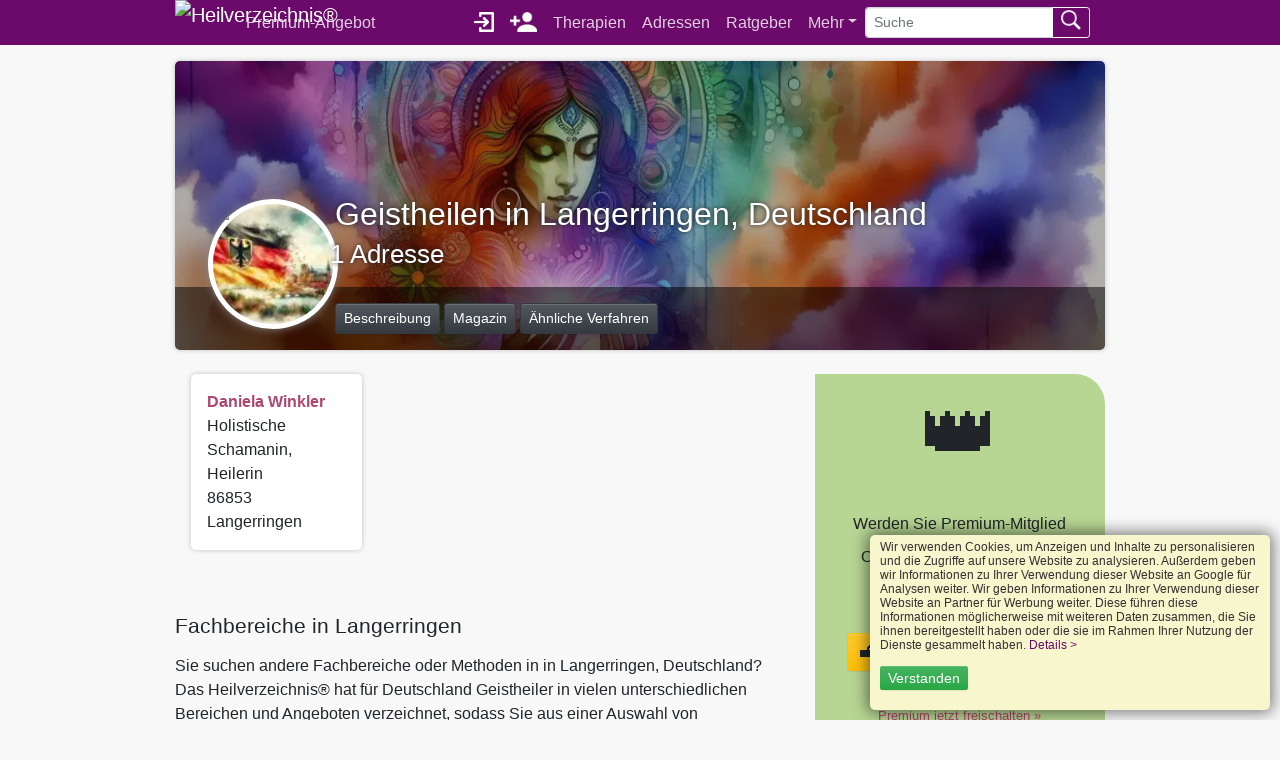

--- FILE ---
content_type: text/html; charset=UTF-8
request_url: https://www.heil-verzeichnis.de/geistheilen-geistiges-heilen-geistheiler/langerringen/
body_size: 52225
content:
<!DOCTYPE html><html lang="de">
<head>
	<meta charset="UTF-8" />
	<title>Geistheilen in Langerringen</title>
	<meta name="title" content="Geistheilen in Langerringen" />
	<meta name="description" content="Finden Sie in Langerringen 1 Heilpraktiker, Therapeuten & Coaches" />
		<link rel="canonical" href="https://www.heil-verzeichnis.de/geistheilen-geistiges-heilen-geistheiler/langerringen/" />
	<meta name="viewport" content="width=device-width, initial-scale=1.0" />
	<meta property="og:title" content="Geistheilen in Langerringen" />
	<meta property="og:description" content="Finden Sie in Langerringen 1 Heilpraktiker, Therapeuten & Coaches" />
	<meta property="og:type" content="article" />
	<meta property="og:site_name" content="Heilverzeichnis®" />
	<meta property="og:image" content="https://www.heil-verzeichnis.de/images/layout/heilverzeichnis.png" />
	<meta property="og:url" content="https://www.heil-verzeichnis.de/geistheilen-geistiges-heilen-geistheiler/langerringen/" />
	<meta name="twitter:card" content="summary" />
	<meta name="twitter:site" content="@Heilverzeichnis" />
	<meta name="twitter:creator" content="@Heilverzeichnis" />
	<meta name="twitter:title" content="Geistheilen in Langerringen" />
	<meta name="twitter:description" content="Finden Sie in Langerringen 1 Heilpraktiker, Therapeuten & Coaches" />
	<meta name="twitter:image" content="https://www.heil-verzeichnis.de/images/layout/heilverzeichnis.png" />
	<link rel="apple-touch-icon" sizes="180x180" href="/apple-touch-icon.png">
	<link rel="icon" type="image/png" sizes="32x32" href="/favicon-32x32.png">
	<link rel="icon" type="image/png" sizes="16x16" href="/favicon-16x16.png">
	<link rel="manifest" href="/site.webmanifest">
	<link rel="mask-icon" href="/safari-pinned-tab.svg" color="#5bbad5">
	<meta name="msapplication-TileColor" content="#9f00a7">
	<meta name="theme-color" content="#6b0a6a" />
	<meta name="mobile-web-app-capable" content="yes">
	<meta name="apple-mobile-web-app-status-bar-style" content="#6b0a6a" />
		
	
			
		</head>

<body>
	<header>

		<nav class="navbar navbar-expand-lg navbar-dark bg-primary">
			<div class="container">
									<a href="/" class="navbar-brand" title="Heilverzeichnis - Home" style="padding: 0">
						<picture data-title="bla blubb HV">
							<img class="navbar-brand setDataSrc" alt="Heilverzeichnis®" title="Heilverzeichnis®" width="47" height="45" style="padding: 0" />
						</picture>
					</a>
				
				<button class="navbar-toggler" type="button" aria-label="Toggle navigation" id="navbarDropdownTopNav" style="border: none">
					<span class="navbar-toggler-icon"></span>
				</button>

				<div class="navbar-collapse">
										<ul class="col navbar-nav d-none d-lg-flex" id="topNav">
						<li class="nav-item mr-auto "><a href="/premium-angebot/" title="Premium-Angebot" class="nav-link">Premium-Angebot</a></li>
													<li class="nav-item"><a href="https://mein.heil-verzeichnis.de/login/" title="Log in für Mitglieder" class="nav-link noarrow"><img alt="Log in für Mitglieder" src="[data-uri]" height="20" width="20" style="margin-top: -3px"></a></li>
							<li class="nav-item"><a href="https://mein.heil-verzeichnis.de/registrieren/professional/" title="Als neues Mitglied registrieren" class="nav-link noarrow"><img alt="Als neues Mitglied registrieren" src="[data-uri]" height="20" width="27" style="margin-top: -3px"></a></li>

							<li class="nav-item "><a class="nav-link"  href="/therapien/"  title="Therapien, Methoden, Heilverfahren">Therapien</a></li>
							<li class="nav-item "><a class="nav-link"  href="/therapeuten/" title="Adressen Therapeuten, Heilpraktikern, Coaches und Beratern in Deutschland">Adressen</a></li>
							<li class="nav-item "><a class="nav-link"  href="/gesundheit/" title="Ratgeber für Gesundheit, Gesundheitsmagazin & Fachartikel">Ratgeber</a></li>
							<li class="nav-item dropdown">
								<a class="nav-link dropdown-toggle" href="#" id="navbarDropdownMore" title="Mehr" role="button">Mehr</a>
								<div class="dropdownMenu d-none" id="dropdownMore">
																											<a class="dropdown-item"  href="/seminare/" title="Seminare, Kurse, Ausbildungen">Seminare</a>
									<a class="dropdown-item" href="/spirituelle-kunst/" title="Spirituelle Bilder, spirituelle Kunst">Spirituelle Bilder</a>
									<a class="dropdown-item" href="/buecher/" title="Buchtipps für Ihre Gesundheit">Bücher</a>
									<a class="dropdown-item" href="/musik/" title="Musiktipps">Musik</a>
									<a class="dropdown-item" href="/videos/">Videos</a>
									<a class="dropdown-item" href="/produkte/" title="Produkte für Ihre Gesundheit">Produkte</a>
																		<a class="dropdown-item" href="/krankenkassen-im-vergleich/">Wer zahlt was?</a>
									<a class="dropdown-item" href="/hufelandverzeichnis/">Hufelandverzeichnis</a>
								</div>
							</li>
							<li>
								<form method="get" action="/suche/" class="form-inline" style="margin-top: 4px;">
									<div class="input-group">
										<input type="text" class="form-control form-control-sm" name="q" value="" placeholder="Suche" aria-label="Suche" />
										<div class="input-group-append">
											<button class="btn btn-outline-light btn-sm" aria-label="Suchen absenden" type="button"><img src="[data-uri]" height="20" style="margin-top: -5px" alt="Suche"></button>
										</div>
									</div>
								</form>
							</li>
											</ul>
				</div>
				<div id="sidenav"></div>
			</div>
		</nav>
		<script type="text/javascript">
			document.getElementById('navbarDropdownMore').addEventListener('click', () => { document.getElementById('dropdownMore').classList.toggle('d-none'); })
			document.getElementById('navbarDropdownTopNav').addEventListener('click', () => { document.getElementById('topNav').classList.toggle('d-none'); })
		</script>

	</header>

	<div class="container ">
		
		<div class="content pt-3">
			<header class="profil_head mb-4">
	<div class="profil d-none d-md-block" style="background-image: url('https://www.heil-verzeichnis.de/images/ki/geistheilen.webp'); background-size: cover; background-position: center; background-repeat: no-repeat">
		<div class="row py-5" style="background-color: rgba(0, 0, 0, 30%)">
			<div class="col-12 col-lg-2 pl-5 imgContainer">
				<div class="inner" style="height:130px; width:130px;">
					<img style="background-image: url('/images/ki/flaggen/de_hell_150.webp');" alt="Geistheilen  in Langerringen, Deutschland"  title="Geistheilen  in Langerringen, Deutschland">
				</div>
			</div>

			<div class="col-12 col-lg-10 text-white">
				<div style="position: absolute; bottom: -40px; text-shadow: 0 0 5px #222222;">
					<h1>
						Geistheilen  in Langerringen, Deutschland<br />
						<small style="font-weight: 200;">
							<i class="icon icon-location" style="margin-left: -0.2em;"></i>
							1 Adresse													</small>
					</h1>
				</div>
			</div>
		</div>

		<div class="row py-3" style="background-color: rgba(0, 0, 0, 66%)">
			<div class="col offset-lg-2">
				<a href="/therapien/geistheilen-geistiges-heilen/" class="btn btn-sm btn-dark">Beschreibung</a>
								<a href="/gesundheit/energie-spiritualitaet-licht/" class="btn btn-sm btn-dark">Magazin</a>				<!-- a href="/therapien/energie-spiritualitaet-licht/" title="Bewusstsein, Spiritualität, Seele, Licht Therapien & Methoden" class="btn btn-sm btn-dark">Mehr zu Bewusstsein, Spiritualität, Seele, Licht</a -->
				<a href="/therapien/energie-spiritualitaet-licht/" title="Bewusstsein, Spiritualität, Seele, Licht Therapien & Methoden" class="btn btn-sm btn-dark">Ähnliche Verfahren</a>
			</div>
		</div>
	</div>

	<div class="profil d-md-none" style="background-image: url('https://www.heil-verzeichnis.de/images/ki/geistheilen.webp'); background-size: cover; background-position: center; background-repeat: no-repeat">
		<div class="imgContainer mb-3" style="bottom: auto;	top: 15px; left: calc(50% - 80px);">
			<div class="inner">
				<img style="background-image: url('/images/ki/flaggen/de_hell_150.webp');" class="lazyload">
			</div>
		</div>

		<div class="mx-3" style="color: #ffffff; text-shadow: 0 0 5px #222222;">
			<h1>Geistheilen</h1>
			<div style="line-height: 180%;">
				<strong>Geistheilen: Die Kraft der inneren Transformation</strong><br>
				<a href="/therapien/energie-spiritualitaet-licht/" title="Bewusstsein, Spiritualität, Seele, Licht Therapien & Methoden">Bewusstsein, Spiritualität, Seele, Licht</a><br />
				<i class="icon icon-location" style="margin-left: -0.2em;"></i> <strong>Adressen in Langerringen, Deutschland</strong>
			</div>
		</div>
	</div>

	<div class="row my-3 d-md-none">
		<div class="col offset-lg-2">
			<a href="/therapien/geistheilen-geistiges-heilen/" class="btn btn-light" style="font-weight: normal">Beschreibung</a>
						<a href="/gesundheit/energie-spiritualitaet-licht/" class="btn btn-light" style="font-weight: normal">Magazin</a>			<!-- a href="/therapien/energie-spiritualitaet-licht/" title="Bewusstsein, Spiritualität, Seele, Licht Therapien & Methoden" class="btn btn-light" style="font-weight: normal">Mehr zu Bewusstsein, Spiritualität, Seele, Licht</a -->
			<a href="/therapien/energie-spiritualitaet-licht/" title="Bewusstsein, Spiritualität, Seele, Licht Therapien & Methoden" class="btn btn-light" style="font-weight: normal">Ähnliche Verfahren</a>
		</div>
	</div>
</header>

<div class="row">
	<div class="col-12 col-lg-8 col-xl-9">
		<style>
.adressListe { 
  box-shadow: 0px 0px 5px silver;
  border-radius: 5px; 
  padding: 5px;
  background-color: #ffffff;
}
		</style><ul class="list-unstyled flex mt-0 mb-5"><li class="col-12 col-lg-4 mb-3 px-0 px-md-3">
	<address itemscope itemtype="http://schema.org/Person" class="adressListe  mb-0 p-3">
		<p class="mb-0"><strong><a href="https://www.heil-verzeichnis.de/daniela.winkler/" title="Holistische Schamanin, Heilerin Daniela Winkler Langerringen" itemprop="name"> Daniela Winkler</a></strong></p>
		<p class="mb-0" itemprop="address" itemscope itemtype="http://schema.org/PostalAddress">
			<span itemprop="jobTitle">Holistische Schamanin, Heilerin </span><br /> 
			<span itemprop="postalCode">86853</span> <span itemprop="addressLocality">Langerringen</span> <span itemprop="addressCountry" content="DE"></span>
		</p>
		<meta itemprop="url" content="https://www.heil-verzeichnis.de/daniela.winkler/" />
	</address>
</li></ul>

		
				<div class="my-5">
					<h3>
												Fachbereiche in Langerringen					</h3>
					<p>
						Sie suchen andere Fachbereiche oder Methoden in in Langerringen, Deutschland</strong>?
						Das Heilverzeichnis® hat für Deutschland  Geistheiler in vielen unterschiedlichen Bereichen und Angeboten verzeichnet, sodass Sie aus einer  Auswahl von Heilpraktikern, Therapeuten, Coaches und anderen Anbietern wählen können.
					</p>

					<p>
						<button id="collapseFachbereicheButton" class="btn btn-secondary" type="button">Anzeigen</button>
					</p>

					<div class="d-none" id="collapseFachbereicheList">
						<ul class="list-unstyled">
																<li class="d-inline-block mb-1"><a class="btn btn-secondary btn-sm" href="/aurareinigung-anbieter/langerringen/" title="Aurareinigung Energiearbeiter, Lichtarbeiter Langerringen">Aurareinigung</a></li>
																	<li class="d-inline-block mb-1"><a class="btn btn-secondary btn-sm" href="/auraarbeit-anbieter/langerringen/" title="Auratherapie  Langerringen">Auratherapie</a></li>
																	<li class="d-inline-block mb-1"><a class="btn btn-secondary btn-sm" href="/bedingungslose-liebe-anbieter/langerringen/" title="Bedingungslose Liebe  Langerringen">Bedingungslose Liebe</a></li>
																	<li class="d-inline-block mb-1"><a class="btn btn-secondary btn-sm" href="/blockaden-loesen-anbieter/langerringen/" title="Blockaden lösen Coaches, Berater, Therapeuten Langerringen">Blockaden lösen</a></li>
																	<li class="d-inline-block mb-1"><a class="btn btn-secondary btn-sm" href="/chakra-arbeit-energiearbeiter/langerringen/" title="Chakra-Arbeit Energiearbeiter Langerringen">Chakra-Arbeit</a></li>
																	<li class="d-inline-block mb-1"><a class="btn btn-secondary btn-sm" href="/channeling-anbieter/langerringen/" title="Channeling Energiearbeiter, Medium Langerringen">Channeling</a></li>
																	<li class="d-inline-block mb-1"><a class="btn btn-secondary btn-sm" href="/christusenergie-anbieter/langerringen/" title="Christusenergie  Langerringen">Christusenergie</a></li>
																	<li class="d-inline-block mb-1"><a class="btn btn-secondary btn-sm" href="/energiearbeit-anbieter/langerringen/" title="Energiearbeit Energiearbeiter, Lichtarbeiter Langerringen">Energiearbeit</a></li>
																	<li class="d-inline-block mb-1"><a class="btn btn-secondary btn-sm" href="/erschoepfung-anbieter/langerringen/" title="Erschöpfung  Langerringen">Erschöpfung</a></li>
																	<li class="d-inline-block mb-1"><a class="btn btn-secondary btn-sm" href="/extraktion-schamanen/langerringen/" title="Extraktion Schamanen Langerringen">Extraktion</a></li>
																	<li class="d-inline-block mb-1"><a class="btn btn-secondary btn-sm" href="/fernheilung-anbieter/langerringen/" title="Fernheilung Fernheiler Langerringen">Fernheilung</a></li>
																	<li class="d-inline-block mb-1"><a class="btn btn-secondary btn-sm" href="/gebetsheilung-anbieter/langerringen/" title="Gebetsheilung  Langerringen">Gebetsheilung</a></li>
																	<li class="d-inline-block mb-1"><a class="btn btn-secondary btn-sm" href="/gesundheitsberatung-coaches/langerringen/" title="Gesundheitsberatung Coaches Langerringen">Gesundheitsberatung</a></li>
																	<li class="d-inline-block mb-1"><a class="btn btn-secondary btn-sm" href="/heilende-haende-anbieter/langerringen/" title="Heilende Hände Energiearbeiter, Geistheiler Langerringen">Heilende Hände</a></li>
																	<li class="d-inline-block mb-1"><a class="btn btn-secondary btn-sm" href="/heilsteine-anbieter/langerringen/" title="Heilsteine Edelsteintherapeuten, Lithotherapeuten Langerringen">Heilsteine</a></li>
																	<li class="d-inline-block mb-1"><a class="btn btn-secondary btn-sm" href="/inneres-kind-anbieter/langerringen/" title="Inneres Kind  Langerringen">Inneres Kind</a></li>
																	<li class="d-inline-block mb-1"><a class="btn btn-secondary btn-sm" href="/karmaaufloesung-anbieter/langerringen/" title="Karmaauflösung  Langerringen">Karmaauflösung</a></li>
																	<li class="d-inline-block mb-1"><a class="btn btn-secondary btn-sm" href="/krafttiere-schamanen/langerringen/" title="Krafttierarbeit & Krafttiere Schamanen Langerringen">Krafttierarbeit & Krafttiere</a></li>
																	<li class="d-inline-block mb-1"><a class="btn btn-secondary btn-sm" href="/lebensberatung-coaches/langerringen/" title="Lebensberatung Coaches Langerringen">Lebensberatung</a></li>
																	<li class="d-inline-block mb-1"><a class="btn btn-secondary btn-sm" href="/mentaltrainining-anbieter/langerringen/" title="Mentalcoaching Coaches, Coaches für Kinder Langerringen">Mentalcoaching</a></li>
																	<li class="d-inline-block mb-1"><a class="btn btn-secondary btn-sm" href="/merkaba-lichtarbeit-anbieter/langerringen/" title="Merkaba  Langerringen">Merkaba</a></li>
																	<li class="d-inline-block mb-1"><a class="btn btn-secondary btn-sm" href="/metamorphose-anbieter/langerringen/" title="Metamorphose Metamorphose-Therapeuten Langerringen">Metamorphose</a></li>
																	<li class="d-inline-block mb-1"><a class="btn btn-secondary btn-sm" href="/quantum-healing-anbieter/langerringen/" title="Quantenheilung Quantenheiler Langerringen">Quantenheilung</a></li>
																	<li class="d-inline-block mb-1"><a class="btn btn-secondary btn-sm" href="/raeucherungen-schamanen/langerringen/" title="Räucherungen Schamanen Langerringen">Räucherungen</a></li>
																	<li class="d-inline-block mb-1"><a class="btn btn-secondary btn-sm" href="/sai-sanjeevini-anbieter/langerringen/" title="Sai Sanjeevini  Langerringen">Sai Sanjeevini</a></li>
																	<li class="d-inline-block mb-1"><a class="btn btn-secondary btn-sm" href="/schamanisches-reisen-schamanen/langerringen/" title="Schamanisches Reisen Schamanen Langerringen">Schamanisches Reisen</a></li>
																	<li class="d-inline-block mb-1"><a class="btn btn-secondary btn-sm" href="/schamanisches-trommeln-schamanen/langerringen/" title="Schamanisches Trommeln Schamanen Langerringen">Schamanisches Trommeln</a></li>
																	<li class="d-inline-block mb-1"><a class="btn btn-secondary btn-sm" href="/schamanismus-schamanen/langerringen/" title="Schamanismus Schamanen Langerringen">Schamanismus</a></li>
																	<li class="d-inline-block mb-1"><a class="btn btn-secondary btn-sm" href="/seelische-konflikte-coaches/langerringen/" title="Seelische Konflikte Coaches Langerringen">Seelische Konflikte</a></li>
																	<li class="d-inline-block mb-1"><a class="btn btn-secondary btn-sm" href="/spirituelle-krisen-coaches/langerringen/" title="Spirituelle Krisen Coaches Langerringen">Spirituelle Krisen</a></li>
																	<li class="d-inline-block mb-1"><a class="btn btn-secondary btn-sm" href="/usui-reiki-anbieter/langerringen/" title="Usui Reiki Anbieter Langerringen">Usui Reiki</a></li>
																	<li class="d-inline-block mb-1"><a class="btn btn-secondary btn-sm" href="/visualisieren-anbieter/langerringen/" title="Visualisieren  Langerringen">Visualisieren</a></li>
																	<li class="d-inline-block mb-1"><a class="btn btn-secondary btn-sm" href="/wegbegleitung-lichtwegbegleitung-anbieter/langerringen/" title="Wegbegleitung Spirituelle Wegbegleiter Langerringen">Wegbegleitung</a></li>
																	<li class="d-inline-block mb-1"><a class="btn btn-secondary btn-sm" href="/wirbelsaeulenbegradigung-anbieter/langerringen/" title="Wirbelsäulenaufrichtung Energetiker, Lichtarbeiter Langerringen">Wirbelsäulenaufrichtung</a></li>
																	<li class="d-inline-block mb-1"><a class="btn btn-secondary btn-sm" href="/zerstueckelung-schamanen/langerringen/" title="Zerstückelung Schamanen Langerringen">Zerstückelung</a></li>
														</ul>
					</div>
				</div>
				<script type="text/javascript">document.getElementById('collapseFachbereicheButton').addEventListener('click', () => { document.getElementById('collapseFachbereicheList').classList.toggle('d-none'); })</script>
						</div>

	<div class="col-12 col-lg-4 col-xl-3" data-sticky-container>
					<div data-sticky data-sticky-for="767" data-margin-top="50">
				<div class="card mb-3 text-center" style="background-color: rgb(183, 213, 147)">
	<span class="card-img-top" style="font-size:80px">👑</span>
	<div class="card-body">
		<p class="card-title h5">Werden Sie Premium-Mitglied</p>
		<p>
			Oben stehen in dieser Liste:<br>
			Mehr Besucher<br>
			Mehr Möglichkeiten
		</p>
		<p><a href="https://www.heil-verzeichnis.de/premium-angebot/" class="btn btn-warning noarrow">🔓 Jetzt Premium entdecken</a></p>
		<p class="small">
			Direkt upgraden:<br>
			<a href="https://mein.heil-verzeichnis.de/login/" class="noarrow">Premium jetzt freischalten »</a>
		</p>
	</div>
</div>
			</div>
			</div>
</div>

</div></div>

<section class="py-3" style="background-color: #ffffff; box-shadow: 0 4px 2px -2px #cccccc; position: relative">
	<div class="container text-center">
		<a class="d-none d-md-block noarrow" href="https://mein.heil-verzeichnis.de/registrieren/professional/"><img class="lazyload" data-src="/images/layout/angebot_s.webp" style="position: absolute; left: 3rem; top: 0; height: 100%;" alt="Kostenlos Mitglied werden" /></a>
		<div class="offset-md-2 col-md-8" style="position: relative; z-index: 10001">
			<p class="h1 my-3 pt-3">Werden Sie kostenlos Mitglied!</p>
			<p class="mb-3" style="line-height: 160%;">
				Sie üben einen Heilberuf aus, wie zum Beispiel Anbieter für Geistheilen,  Heilpraktiker, Therapeut, Hebamme, Coach, Berater, etc.?<br />
				Melden Sie sich heute noch an und gewinnen Sie neue Kunden und Klienten.
			</p>

			<p><a href="https://mein.heil-verzeichnis.de/registrieren/professional/" class="noarrow btn btn-success btn-lg">Jetzt kostenlos registrieren!</a></p>
		</div>
	</div>
</section><section class="py-5" style="background-color: #ffffff">
	<div class="container">
		<h2>Geistheilen in Deutschland</h2>
		<p>
			Sie suchen Geistheiler und Adressen für <strong>Geistheilen in Langerringen, Deutschland</strong>?
			Das Heilverzeichnis® hat für Deutschland  Geistheiler verzeichnet, sodass Sie aus einer  Auswahl von Heilpraktikern, Therapeuten, Coaches oder Anbietern wählen können.
		</p>

		<button id="collapseAdressenButton" class="btn btn-secondary" type="button">Anzeigen</button>

		<div class="d-none" id="collapseAdressenListe">
			<ul class="list-unstyled mb-0">
				<li class="d-block mr-1 h1"><span class="badge badge-lg badge-dark">0</span><li>						<li class="d-inline mr-1"><a href="/geistheilen-geistiges-heilen-geistheiler/bad+lausick/" class="btn btn-sm btn-secondary mb-2" title="Geistheilen: Die Kraft der inneren Transformation in Bad Lausick (04651)">Bad Lausick</a></li>
											<li class="d-inline mr-1"><a href="/geistheilen-geistiges-heilen-geistheiler/dresden/" class="btn btn-sm btn-secondary mb-2" title="Geistheilen: Die Kraft der inneren Transformation in Dresden (01099, 01157, 01326)">Dresden</a></li>
											<li class="d-inline mr-1"><a href="/geistheilen-geistiges-heilen-geistheiler/gera/" class="btn btn-sm btn-secondary mb-2" title="Geistheilen: Die Kraft der inneren Transformation in Gera (07549)">Gera</a></li>
											<li class="d-inline mr-1"><a href="/geistheilen-geistiges-heilen-geistheiler/gr%C3%A4fenheinichen/" class="btn btn-sm btn-secondary mb-2" title="Geistheilen: Die Kraft der inneren Transformation in Gräfenheinichen (06772)">Gräfenheinichen</a></li>
											<li class="d-inline mr-1"><a href="/geistheilen-geistiges-heilen-geistheiler/halle/" class="btn btn-sm btn-secondary mb-2" title="Geistheilen: Die Kraft der inneren Transformation in Halle (06108)">Halle</a></li>
											<li class="d-inline mr-1"><a href="/geistheilen-geistiges-heilen-geistheiler/kirchsteitz/" class="btn btn-sm btn-secondary mb-2" title="Geistheilen: Die Kraft der inneren Transformation in Kirchsteitz (06712)">Kirchsteitz</a></li>
											<li class="d-inline mr-1"><a href="/geistheilen-geistiges-heilen-geistheiler/leipzig/" class="btn btn-sm btn-secondary mb-2" title="Geistheilen: Die Kraft der inneren Transformation in Leipzig (04155, 04229, 04315)">Leipzig</a></li>
											<li class="d-inline mr-1"><a href="/geistheilen-geistiges-heilen-geistheiler/lengefeld/" class="btn btn-sm btn-secondary mb-2" title="Geistheilen: Die Kraft der inneren Transformation in Lengefeld (09514)">Lengefeld</a></li>
											<li class="d-inline mr-1"><a href="/geistheilen-geistiges-heilen-geistheiler/mochau/" class="btn btn-sm btn-secondary mb-2" title="Geistheilen: Die Kraft der inneren Transformation in Mochau (04720)">Mochau</a></li>
											<li class="d-inline mr-1"><a href="/geistheilen-geistiges-heilen-geistheiler/osternienburger+land/" class="btn btn-sm btn-secondary mb-2" title="Geistheilen: Die Kraft der inneren Transformation in Osternienburger Land (06386)">Osternienburger Land</a></li>
											<li class="d-inline mr-1"><a href="/geistheilen-geistiges-heilen-geistheiler/riesa/" class="btn btn-sm btn-secondary mb-2" title="Geistheilen: Die Kraft der inneren Transformation in Riesa (01591)">Riesa</a></li>
											<li class="d-inline mr-1"><a href="/geistheilen-geistiges-heilen-geistheiler/schacksdorf/" class="btn btn-sm btn-secondary mb-2" title="Geistheilen: Die Kraft der inneren Transformation in Schacksdorf (03238)">Schacksdorf</a></li>
											<li class="d-inline mr-1"><a href="/geistheilen-geistiges-heilen-geistheiler/taucha/" class="btn btn-sm btn-secondary mb-2" title="Geistheilen: Die Kraft der inneren Transformation in Taucha (04425)">Taucha</a></li>
											<li class="d-inline mr-1"><a href="/geistheilen-geistiges-heilen-geistheiler/thale/" class="btn btn-sm btn-secondary mb-2" title="Geistheilen: Die Kraft der inneren Transformation in Thale (06502)">Thale</a></li>
											<li class="d-inline mr-1"><a href="/geistheilen-geistiges-heilen-geistheiler/trossin/" class="btn btn-sm btn-secondary mb-2" title="Geistheilen: Die Kraft der inneren Transformation in Trossin (04880)">Trossin</a></li>
					<li class="d-block mr-1 h1"><span class="badge badge-lg badge-dark">1</span><li>						<li class="d-inline mr-1"><a href="/geistheilen-geistiges-heilen-geistheiler/berlin/" class="btn btn-sm btn-secondary mb-2" title="Geistheilen: Die Kraft der inneren Transformation in Berlin (10405, 10407, 10409, 10435, 10437, 10439, 10589, 10719, 10777, 10781, 10827, 10963, 10965, 12055, 120857, 12101, 12109, 12163, 12205, 12247, 13187, 13189, 13349, 13581, 13583, 14089, 14163, 14199)">Berlin</a></li>
											<li class="d-inline mr-1"><a href="/geistheilen-geistiges-heilen-geistheiler/bernitt/" class="btn btn-sm btn-secondary mb-2" title="Geistheilen: Die Kraft der inneren Transformation in Bernitt (18249)">Bernitt</a></li>
											<li class="d-inline mr-1"><a href="/geistheilen-geistiges-heilen-geistheiler/biesenbrow/" class="btn btn-sm btn-secondary mb-2" title="Geistheilen: Die Kraft der inneren Transformation in Biesenbrow (16278)">Biesenbrow</a></li>
											<li class="d-inline mr-1"><a href="/geistheilen-geistiges-heilen-geistheiler/brandenburg/" class="btn btn-sm btn-secondary mb-2" title="Geistheilen: Die Kraft der inneren Transformation in Brandenburg (14772, 15831)">Brandenburg</a></li>
											<li class="d-inline mr-1"><a href="/geistheilen-geistiges-heilen-geistheiler/fredersdorf/" class="btn btn-sm btn-secondary mb-2" title="Geistheilen: Die Kraft der inneren Transformation in Fredersdorf (15370)">Fredersdorf</a></li>
											<li class="d-inline mr-1"><a href="/geistheilen-geistiges-heilen-geistheiler/g%C3%B6hren/" class="btn btn-sm btn-secondary mb-2" title="Geistheilen: Die Kraft der inneren Transformation in Göhren (18586)">Göhren</a></li>
											<li class="d-inline mr-1"><a href="/geistheilen-geistiges-heilen-geistheiler/kleinmachnow/" class="btn btn-sm btn-secondary mb-2" title="Geistheilen: Die Kraft der inneren Transformation in Kleinmachnow (14532)">Kleinmachnow</a></li>
											<li class="d-inline mr-1"><a href="/geistheilen-geistiges-heilen-geistheiler/k%C3%B6nigs+wusterhausen/" class="btn btn-sm btn-secondary mb-2" title="Geistheilen: Die Kraft der inneren Transformation in Königs Wusterhausen (15711)">Königs Wusterhausen</a></li>
											<li class="d-inline mr-1"><a href="/geistheilen-geistiges-heilen-geistheiler/kr%C3%B6pelin/" class="btn btn-sm btn-secondary mb-2" title="Geistheilen: Die Kraft der inneren Transformation in Kröpelin (18236)">Kröpelin</a></li>
											<li class="d-inline mr-1"><a href="/geistheilen-geistiges-heilen-geistheiler/kuhs/" class="btn btn-sm btn-secondary mb-2" title="Geistheilen: Die Kraft der inneren Transformation in Kuhs (18276)">Kuhs</a></li>
											<li class="d-inline mr-1"><a href="/geistheilen-geistiges-heilen-geistheiler/laage/" class="btn btn-sm btn-secondary mb-2" title="Geistheilen: Die Kraft der inneren Transformation in Laage (18299)">Laage</a></li>
											<li class="d-inline mr-1"><a href="/geistheilen-geistiges-heilen-geistheiler/mittenwalde/" class="btn btn-sm btn-secondary mb-2" title="Geistheilen: Die Kraft der inneren Transformation in Mittenwalde (15749)">Mittenwalde</a></li>
											<li class="d-inline mr-1"><a href="/geistheilen-geistiges-heilen-geistheiler/oranienburg/" class="btn btn-sm btn-secondary mb-2" title="Geistheilen: Die Kraft der inneren Transformation in Oranienburg (16515)">Oranienburg</a></li>
											<li class="d-inline mr-1"><a href="/geistheilen-geistiges-heilen-geistheiler/parchim/" class="btn btn-sm btn-secondary mb-2" title="Geistheilen: Die Kraft der inneren Transformation in Parchim (19370)">Parchim</a></li>
											<li class="d-inline mr-1"><a href="/geistheilen-geistiges-heilen-geistheiler/rangsdorf/" class="btn btn-sm btn-secondary mb-2" title="Geistheilen: Die Kraft der inneren Transformation in Rangsdorf (15834)">Rangsdorf</a></li>
											<li class="d-inline mr-1"><a href="/geistheilen-geistiges-heilen-geistheiler/rostock/" class="btn btn-sm btn-secondary mb-2" title="Geistheilen: Die Kraft der inneren Transformation in Rostock (18055, 18059)">Rostock</a></li>
											<li class="d-inline mr-1"><a href="/geistheilen-geistiges-heilen-geistheiler/stahnsdorf/" class="btn btn-sm btn-secondary mb-2" title="Geistheilen: Die Kraft der inneren Transformation in Stahnsdorf (14532)">Stahnsdorf</a></li>
											<li class="d-inline mr-1"><a href="/geistheilen-geistiges-heilen-geistheiler/waren+%28m%C3%BCritz%29/" class="btn btn-sm btn-secondary mb-2" title="Geistheilen: Die Kraft der inneren Transformation in Waren (Müritz) (17192)">Waren (Müritz)</a></li>
					<li class="d-block mr-1 h1"><span class="badge badge-lg badge-dark">2</span><li>						<li class="d-inline mr-1"><a href="/geistheilen-geistiges-heilen-geistheiler/adendorf/" class="btn btn-sm btn-secondary mb-2" title="Geistheilen: Die Kraft der inneren Transformation in Adendorf (21365)">Adendorf</a></li>
											<li class="d-inline mr-1"><a href="/geistheilen-geistiges-heilen-geistheiler/aurich/" class="btn btn-sm btn-secondary mb-2" title="Geistheilen: Die Kraft der inneren Transformation in Aurich (26605)">Aurich</a></li>
											<li class="d-inline mr-1"><a href="/geistheilen-geistiges-heilen-geistheiler/bergedorf/" class="btn btn-sm btn-secondary mb-2" title="Geistheilen: Die Kraft der inneren Transformation in Bergedorf (27777)">Bergedorf</a></li>
											<li class="d-inline mr-1"><a href="/geistheilen-geistiges-heilen-geistheiler/bredenbek/" class="btn btn-sm btn-secondary mb-2" title="Geistheilen: Die Kraft der inneren Transformation in Bredenbek (24796)">Bredenbek</a></li>
											<li class="d-inline mr-1"><a href="/geistheilen-geistiges-heilen-geistheiler/bremen/" class="btn btn-sm btn-secondary mb-2" title="Geistheilen: Die Kraft der inneren Transformation in Bremen (28203, 28211, 28215, 28279, 28307, 28759)">Bremen</a></li>
											<li class="d-inline mr-1"><a href="/geistheilen-geistiges-heilen-geistheiler/buchholz/" class="btn btn-sm btn-secondary mb-2" title="Geistheilen: Die Kraft der inneren Transformation in Buchholz (21244)">Buchholz</a></li>
											<li class="d-inline mr-1"><a href="/geistheilen-geistiges-heilen-geistheiler/celle/" class="btn btn-sm btn-secondary mb-2" title="Geistheilen: Die Kraft der inneren Transformation in Celle (29221)">Celle</a></li>
											<li class="d-inline mr-1"><a href="/geistheilen-geistiges-heilen-geistheiler/dassendorf/" class="btn btn-sm btn-secondary mb-2" title="Geistheilen: Die Kraft der inneren Transformation in Dassendorf (21521)">Dassendorf</a></li>
											<li class="d-inline mr-1"><a href="/geistheilen-geistiges-heilen-geistheiler/flensburg/" class="btn btn-sm btn-secondary mb-2" title="Geistheilen: Die Kraft der inneren Transformation in Flensburg (24943)">Flensburg</a></li>
											<li class="d-inline mr-1"><a href="/geistheilen-geistiges-heilen-geistheiler/gr%C3%B6mitz/" class="btn btn-sm btn-secondary mb-2" title="Geistheilen: Die Kraft der inneren Transformation in Grömitz (23743)">Grömitz</a></li>
											<li class="d-inline mr-1"><a href="/geistheilen-geistiges-heilen-geistheiler/hamburg/" class="btn btn-sm btn-secondary mb-2" title="Geistheilen: Die Kraft der inneren Transformation in Hamburg (20144, 20259, 21149, 22049, 22083, 22143, 22147, 22159, 22177, 22305)">Hamburg</a></li>
											<li class="d-inline mr-1"><a href="/geistheilen-geistiges-heilen-geistheiler/handeloh/" class="btn btn-sm btn-secondary mb-2" title="Geistheilen: Die Kraft der inneren Transformation in Handeloh (21256)">Handeloh</a></li>
											<li class="d-inline mr-1"><a href="/geistheilen-geistiges-heilen-geistheiler/hasenmoor/" class="btn btn-sm btn-secondary mb-2" title="Geistheilen: Die Kraft der inneren Transformation in Hasenmoor (24640)">Hasenmoor</a></li>
											<li class="d-inline mr-1"><a href="/geistheilen-geistiges-heilen-geistheiler/hohn/" class="btn btn-sm btn-secondary mb-2" title="Geistheilen: Die Kraft der inneren Transformation in Hohn (24806)">Hohn</a></li>
											<li class="d-inline mr-1"><a href="/geistheilen-geistiges-heilen-geistheiler/hoisdorf/" class="btn btn-sm btn-secondary mb-2" title="Geistheilen: Die Kraft der inneren Transformation in Hoisdorf (22955)">Hoisdorf</a></li>
											<li class="d-inline mr-1"><a href="/geistheilen-geistiges-heilen-geistheiler/lemwerder/" class="btn btn-sm btn-secondary mb-2" title="Geistheilen: Die Kraft der inneren Transformation in Lemwerder (27809)">Lemwerder</a></li>
											<li class="d-inline mr-1"><a href="/geistheilen-geistiges-heilen-geistheiler/l%C3%BCneburg/" class="btn btn-sm btn-secondary mb-2" title="Geistheilen: Die Kraft der inneren Transformation in Lüneburg (21337)">Lüneburg</a></li>
											<li class="d-inline mr-1"><a href="/geistheilen-geistiges-heilen-geistheiler/lutzhorn/" class="btn btn-sm btn-secondary mb-2" title="Geistheilen: Die Kraft der inneren Transformation in Lutzhorn (25355)">Lutzhorn</a></li>
											<li class="d-inline mr-1"><a href="/geistheilen-geistiges-heilen-geistheiler/nordenham/" class="btn btn-sm btn-secondary mb-2" title="Geistheilen: Die Kraft der inneren Transformation in Nordenham (26954)">Nordenham</a></li>
											<li class="d-inline mr-1"><a href="/geistheilen-geistiges-heilen-geistheiler/norderstedt/" class="btn btn-sm btn-secondary mb-2" title="Geistheilen: Die Kraft der inneren Transformation in Norderstedt (22846)">Norderstedt</a></li>
											<li class="d-inline mr-1"><a href="/geistheilen-geistiges-heilen-geistheiler/oldenburg/" class="btn btn-sm btn-secondary mb-2" title="Geistheilen: Die Kraft der inneren Transformation in Oldenburg (26125)">Oldenburg</a></li>
											<li class="d-inline mr-1"><a href="/geistheilen-geistiges-heilen-geistheiler/otterstedt/" class="btn btn-sm btn-secondary mb-2" title="Geistheilen: Die Kraft der inneren Transformation in Otterstedt (28870)">Otterstedt</a></li>
											<li class="d-inline mr-1"><a href="/geistheilen-geistiges-heilen-geistheiler/pl%C3%B6n/" class="btn btn-sm btn-secondary mb-2" title="Geistheilen: Die Kraft der inneren Transformation in Plön (24306)">Plön</a></li>
											<li class="d-inline mr-1"><a href="/geistheilen-geistiges-heilen-geistheiler/reinfeld/" class="btn btn-sm btn-secondary mb-2" title="Geistheilen: Die Kraft der inneren Transformation in Reinfeld (23858)">Reinfeld</a></li>
											<li class="d-inline mr-1"><a href="/geistheilen-geistiges-heilen-geistheiler/rosengarten/" class="btn btn-sm btn-secondary mb-2" title="Geistheilen: Die Kraft der inneren Transformation in Rosengarten (21224)">Rosengarten</a></li>
											<li class="d-inline mr-1"><a href="/geistheilen-geistiges-heilen-geistheiler/schenefeld/" class="btn btn-sm btn-secondary mb-2" title="Geistheilen: Die Kraft der inneren Transformation in Schenefeld (22869)">Schenefeld</a></li>
											<li class="d-inline mr-1"><a href="/geistheilen-geistiges-heilen-geistheiler/schwedeneck/" class="btn btn-sm btn-secondary mb-2" title="Geistheilen: Die Kraft der inneren Transformation in Schwedeneck (24229)">Schwedeneck</a></li>
											<li class="d-inline mr-1"><a href="/geistheilen-geistiges-heilen-geistheiler/seevetal/" class="btn btn-sm btn-secondary mb-2" title="Geistheilen: Die Kraft der inneren Transformation in Seevetal (21218)">Seevetal</a></li>
											<li class="d-inline mr-1"><a href="/geistheilen-geistiges-heilen-geistheiler/tangstedt/" class="btn btn-sm btn-secondary mb-2" title="Geistheilen: Die Kraft der inneren Transformation in Tangstedt (22889)">Tangstedt</a></li>
											<li class="d-inline mr-1"><a href="/geistheilen-geistiges-heilen-geistheiler/timmendorfer+strand/" class="btn btn-sm btn-secondary mb-2" title="Geistheilen: Die Kraft der inneren Transformation in Timmendorfer Strand (23669)">Timmendorfer Strand</a></li>
											<li class="d-inline mr-1"><a href="/geistheilen-geistiges-heilen-geistheiler/tostedt/" class="btn btn-sm btn-secondary mb-2" title="Geistheilen: Die Kraft der inneren Transformation in Tostedt (21255)">Tostedt</a></li>
											<li class="d-inline mr-1"><a href="/geistheilen-geistiges-heilen-geistheiler/uelzen/" class="btn btn-sm btn-secondary mb-2" title="Geistheilen: Die Kraft der inneren Transformation in Uelzen (29525)">Uelzen</a></li>
											<li class="d-inline mr-1"><a href="/geistheilen-geistiges-heilen-geistheiler/wahlstedt/" class="btn btn-sm btn-secondary mb-2" title="Geistheilen: Die Kraft der inneren Transformation in Wahlstedt (23812)">Wahlstedt</a></li>
											<li class="d-inline mr-1"><a href="/geistheilen-geistiges-heilen-geistheiler/wentorf/" class="btn btn-sm btn-secondary mb-2" title="Geistheilen: Die Kraft der inneren Transformation in Wentorf (21465)">Wentorf</a></li>
											<li class="d-inline mr-1"><a href="/geistheilen-geistiges-heilen-geistheiler/weyhe/" class="btn btn-sm btn-secondary mb-2" title="Geistheilen: Die Kraft der inneren Transformation in Weyhe (28844)">Weyhe</a></li>
											<li class="d-inline mr-1"><a href="/geistheilen-geistiges-heilen-geistheiler/wrestedt/" class="btn btn-sm btn-secondary mb-2" title="Geistheilen: Die Kraft der inneren Transformation in Wrestedt (29559)">Wrestedt</a></li>
					<li class="d-block mr-1 h1"><span class="badge badge-lg badge-dark">3</span><li>						<li class="d-inline mr-1"><a href="/geistheilen-geistiges-heilen-geistheiler/aerzen/" class="btn btn-sm btn-secondary mb-2" title="Geistheilen: Die Kraft der inneren Transformation in Aerzen (31855)">Aerzen</a></li>
											<li class="d-inline mr-1"><a href="/geistheilen-geistiges-heilen-geistheiler/antrifttal/" class="btn btn-sm btn-secondary mb-2" title="Geistheilen: Die Kraft der inneren Transformation in Antrifttal (36326)">Antrifttal</a></li>
											<li class="d-inline mr-1"><a href="/geistheilen-geistiges-heilen-geistheiler/a%C3%9Flar/" class="btn btn-sm btn-secondary mb-2" title="Geistheilen: Die Kraft der inneren Transformation in Aßlar (35614)">Aßlar</a></li>
											<li class="d-inline mr-1"><a href="/geistheilen-geistiges-heilen-geistheiler/bad+hersfeld/" class="btn btn-sm btn-secondary mb-2" title="Geistheilen: Die Kraft der inneren Transformation in Bad Hersfeld (36251)">Bad Hersfeld</a></li>
											<li class="d-inline mr-1"><a href="/geistheilen-geistiges-heilen-geistheiler/bad+salzufeln/" class="btn btn-sm btn-secondary mb-2" title="Geistheilen: Die Kraft der inneren Transformation in Bad Salzufeln (32108)">Bad Salzufeln</a></li>
											<li class="d-inline mr-1"><a href="/geistheilen-geistiges-heilen-geistheiler/barsinghausen/" class="btn btn-sm btn-secondary mb-2" title="Geistheilen: Die Kraft der inneren Transformation in Barsinghausen (30890)">Barsinghausen</a></li>
											<li class="d-inline mr-1"><a href="/geistheilen-geistiges-heilen-geistheiler/bielefeld/" class="btn btn-sm btn-secondary mb-2" title="Geistheilen: Die Kraft der inneren Transformation in Bielefeld (33602, 33649)">Bielefeld</a></li>
											<li class="d-inline mr-1"><a href="/geistheilen-geistiges-heilen-geistheiler/braunschweig/" class="btn btn-sm btn-secondary mb-2" title="Geistheilen: Die Kraft der inneren Transformation in Braunschweig (38106, 38110)">Braunschweig</a></li>
											<li class="d-inline mr-1"><a href="/geistheilen-geistiges-heilen-geistheiler/cremlingen/" class="btn btn-sm btn-secondary mb-2" title="Geistheilen: Die Kraft der inneren Transformation in Cremlingen (38162)">Cremlingen</a></li>
											<li class="d-inline mr-1"><a href="/geistheilen-geistiges-heilen-geistheiler/ehringshausen/" class="btn btn-sm btn-secondary mb-2" title="Geistheilen: Die Kraft der inneren Transformation in Ehringshausen (35630)">Ehringshausen</a></li>
											<li class="d-inline mr-1"><a href="/geistheilen-geistiges-heilen-geistheiler/einbeck/" class="btn btn-sm btn-secondary mb-2" title="Geistheilen: Die Kraft der inneren Transformation in Einbeck (37574)">Einbeck</a></li>
											<li class="d-inline mr-1"><a href="/geistheilen-geistiges-heilen-geistheiler/g%C3%B6ttingen/" class="btn btn-sm btn-secondary mb-2" title="Geistheilen: Die Kraft der inneren Transformation in Göttingen (37073, 37081)">Göttingen</a></li>
											<li class="d-inline mr-1"><a href="/geistheilen-geistiges-heilen-geistheiler/hameln/" class="btn btn-sm btn-secondary mb-2" title="Geistheilen: Die Kraft der inneren Transformation in Hameln (31789)">Hameln</a></li>
											<li class="d-inline mr-1"><a href="/geistheilen-geistiges-heilen-geistheiler/hannover/" class="btn btn-sm btn-secondary mb-2" title="Geistheilen: Die Kraft der inneren Transformation in Hannover (30159, 30171, 30519)">Hannover</a></li>
											<li class="d-inline mr-1"><a href="/geistheilen-geistiges-heilen-geistheiler/hee%C3%9Fen/" class="btn btn-sm btn-secondary mb-2" title="Geistheilen: Die Kraft der inneren Transformation in Heeßen (31707)">Heeßen</a></li>
											<li class="d-inline mr-1"><a href="/geistheilen-geistiges-heilen-geistheiler/heuchelheim/" class="btn btn-sm btn-secondary mb-2" title="Geistheilen: Die Kraft der inneren Transformation in Heuchelheim (35452)">Heuchelheim</a></li>
											<li class="d-inline mr-1"><a href="/geistheilen-geistiges-heilen-geistheiler/heuer%C3%9Fen/" class="btn btn-sm btn-secondary mb-2" title="Geistheilen: Die Kraft der inneren Transformation in Heuerßen (31700)">Heuerßen</a></li>
											<li class="d-inline mr-1"><a href="/geistheilen-geistiges-heilen-geistheiler/hohenahr/" class="btn btn-sm btn-secondary mb-2" title="Geistheilen: Die Kraft der inneren Transformation in Hohenahr (35644)">Hohenahr</a></li>
											<li class="d-inline mr-1"><a href="/geistheilen-geistiges-heilen-geistheiler/holzminden/" class="btn btn-sm btn-secondary mb-2" title="Geistheilen: Die Kraft der inneren Transformation in Holzminden (37603)">Holzminden</a></li>
											<li class="d-inline mr-1"><a href="/geistheilen-geistiges-heilen-geistheiler/kalletal/" class="btn btn-sm btn-secondary mb-2" title="Geistheilen: Die Kraft der inneren Transformation in Kalletal (32689)">Kalletal</a></li>
											<li class="d-inline mr-1"><a href="/geistheilen-geistiges-heilen-geistheiler/kassel/" class="btn btn-sm btn-secondary mb-2" title="Geistheilen: Die Kraft der inneren Transformation in Kassel (34123, 34130, 34131)">Kassel</a></li>
											<li class="d-inline mr-1"><a href="/geistheilen-geistiges-heilen-geistheiler/laatzen/" class="btn btn-sm btn-secondary mb-2" title="Geistheilen: Die Kraft der inneren Transformation in Laatzen (30880)">Laatzen</a></li>
											<li class="d-inline mr-1"><a href="/geistheilen-geistiges-heilen-geistheiler/leopoldsh%C3%B6he/" class="btn btn-sm btn-secondary mb-2" title="Geistheilen: Die Kraft der inneren Transformation in Leopoldshöhe (33818)">Leopoldshöhe</a></li>
											<li class="d-inline mr-1"><a href="/geistheilen-geistiges-heilen-geistheiler/linden/" class="btn btn-sm btn-secondary mb-2" title="Geistheilen: Die Kraft der inneren Transformation in Linden (35440)">Linden</a></li>
											<li class="d-inline mr-1"><a href="/geistheilen-geistiges-heilen-geistheiler/l%C3%B6hne/" class="btn btn-sm btn-secondary mb-2" title="Geistheilen: Die Kraft der inneren Transformation in Löhne (32584)">Löhne</a></li>
											<li class="d-inline mr-1"><a href="/geistheilen-geistiges-heilen-geistheiler/niestetal/" class="btn btn-sm btn-secondary mb-2" title="Geistheilen: Die Kraft der inneren Transformation in Niestetal (34266)">Niestetal</a></li>
											<li class="d-inline mr-1"><a href="/geistheilen-geistiges-heilen-geistheiler/osterode/" class="btn btn-sm btn-secondary mb-2" title="Geistheilen: Die Kraft der inneren Transformation in Osterode (37520)">Osterode</a></li>
											<li class="d-inline mr-1"><a href="/geistheilen-geistiges-heilen-geistheiler/paderborn/" class="btn btn-sm btn-secondary mb-2" title="Geistheilen: Die Kraft der inneren Transformation in Paderborn (33100)">Paderborn</a></li>
											<li class="d-inline mr-1"><a href="/geistheilen-geistiges-heilen-geistheiler/rockenberg/" class="btn btn-sm btn-secondary mb-2" title="Geistheilen: Die Kraft der inneren Transformation in Rockenberg (35519)">Rockenberg</a></li>
											<li class="d-inline mr-1"><a href="/geistheilen-geistiges-heilen-geistheiler/verl/" class="btn btn-sm btn-secondary mb-2" title="Geistheilen: Die Kraft der inneren Transformation in Verl (33415)">Verl</a></li>
											<li class="d-inline mr-1"><a href="/geistheilen-geistiges-heilen-geistheiler/weilburg/" class="btn btn-sm btn-secondary mb-2" title="Geistheilen: Die Kraft der inneren Transformation in Weilburg (35781)">Weilburg</a></li>
											<li class="d-inline mr-1"><a href="/geistheilen-geistiges-heilen-geistheiler/wennigsen/" class="btn btn-sm btn-secondary mb-2" title="Geistheilen: Die Kraft der inneren Transformation in Wennigsen (30974)">Wennigsen</a></li>
											<li class="d-inline mr-1"><a href="/geistheilen-geistiges-heilen-geistheiler/wetzlar/" class="btn btn-sm btn-secondary mb-2" title="Geistheilen: Die Kraft der inneren Transformation in Wetzlar (35578)">Wetzlar</a></li>
											<li class="d-inline mr-1"><a href="/geistheilen-geistiges-heilen-geistheiler/wolfsburg/" class="btn btn-sm btn-secondary mb-2" title="Geistheilen: Die Kraft der inneren Transformation in wolfsburg (38446, 38448)">wolfsburg</a></li>
					<li class="d-block mr-1 h1"><span class="badge badge-lg badge-dark">4</span><li>						<li class="d-inline mr-1"><a href="/geistheilen-geistiges-heilen-geistheiler/bad+iburg/" class="btn btn-sm btn-secondary mb-2" title="Geistheilen: Die Kraft der inneren Transformation in Bad Iburg (49186)">Bad Iburg</a></li>
											<li class="d-inline mr-1"><a href="/geistheilen-geistiges-heilen-geistheiler/belm/" class="btn btn-sm btn-secondary mb-2" title="Geistheilen: Die Kraft der inneren Transformation in Belm (49191)">Belm</a></li>
											<li class="d-inline mr-1"><a href="/geistheilen-geistiges-heilen-geistheiler/bochum/" class="btn btn-sm btn-secondary mb-2" title="Geistheilen: Die Kraft der inneren Transformation in Bochum (44797, 44805)">Bochum</a></li>
											<li class="d-inline mr-1"><a href="/geistheilen-geistiges-heilen-geistheiler/borken/" class="btn btn-sm btn-secondary mb-2" title="Geistheilen: Die Kraft der inneren Transformation in Borken (46325)">Borken</a></li>
											<li class="d-inline mr-1"><a href="/geistheilen-geistiges-heilen-geistheiler/bottrop/" class="btn btn-sm btn-secondary mb-2" title="Geistheilen: Die Kraft der inneren Transformation in Bottrop (46236)">Bottrop</a></li>
											<li class="d-inline mr-1"><a href="/geistheilen-geistiges-heilen-geistheiler/dormagen/" class="btn btn-sm btn-secondary mb-2" title="Geistheilen: Die Kraft der inneren Transformation in Dormagen (41540)">Dormagen</a></li>
											<li class="d-inline mr-1"><a href="/geistheilen-geistiges-heilen-geistheiler/dortmund/" class="btn btn-sm btn-secondary mb-2" title="Geistheilen: Die Kraft der inneren Transformation in Dortmund (44339)">Dortmund</a></li>
											<li class="d-inline mr-1"><a href="/geistheilen-geistiges-heilen-geistheiler/duisburg/" class="btn btn-sm btn-secondary mb-2" title="Geistheilen: Die Kraft der inneren Transformation in Duisburg (47178, 47259)">Duisburg</a></li>
											<li class="d-inline mr-1"><a href="/geistheilen-geistiges-heilen-geistheiler/d%C3%BCsseldorf/" class="btn btn-sm btn-secondary mb-2" title="Geistheilen: Die Kraft der inneren Transformation in Düsseldorf (40210, 40545, 40627)">Düsseldorf</a></li>
											<li class="d-inline mr-1"><a href="/geistheilen-geistiges-heilen-geistheiler/essen/" class="btn btn-sm btn-secondary mb-2" title="Geistheilen: Die Kraft der inneren Transformation in Essen (45130, 45136, 45138, 45219)">Essen</a></li>
											<li class="d-inline mr-1"><a href="/geistheilen-geistiges-heilen-geistheiler/gelsenkirchen/" class="btn btn-sm btn-secondary mb-2" title="Geistheilen: Die Kraft der inneren Transformation in Gelsenkirchen (45897)">Gelsenkirchen</a></li>
											<li class="d-inline mr-1"><a href="/geistheilen-geistiges-heilen-geistheiler/gladbeck/" class="btn btn-sm btn-secondary mb-2" title="Geistheilen: Die Kraft der inneren Transformation in Gladbeck (45964, 45966)">Gladbeck</a></li>
											<li class="d-inline mr-1"><a href="/geistheilen-geistiges-heilen-geistheiler/greven/" class="btn btn-sm btn-secondary mb-2" title="Geistheilen: Die Kraft der inneren Transformation in Greven (48268)">Greven</a></li>
											<li class="d-inline mr-1"><a href="/geistheilen-geistiges-heilen-geistheiler/grevenbroich/" class="btn btn-sm btn-secondary mb-2" title="Geistheilen: Die Kraft der inneren Transformation in Grevenbroich (41515)">Grevenbroich</a></li>
											<li class="d-inline mr-1"><a href="/geistheilen-geistiges-heilen-geistheiler/haan/" class="btn btn-sm btn-secondary mb-2" title="Geistheilen: Die Kraft der inneren Transformation in Haan (42781)">Haan</a></li>
											<li class="d-inline mr-1"><a href="/geistheilen-geistiges-heilen-geistheiler/hattingen/" class="btn btn-sm btn-secondary mb-2" title="Geistheilen: Die Kraft der inneren Transformation in Hattingen (45525)">Hattingen</a></li>
											<li class="d-inline mr-1"><a href="/geistheilen-geistiges-heilen-geistheiler/hilden/" class="btn btn-sm btn-secondary mb-2" title="Geistheilen: Die Kraft der inneren Transformation in Hilden (40724)">Hilden</a></li>
											<li class="d-inline mr-1"><a href="/geistheilen-geistiges-heilen-geistheiler/h%C3%BCckelhoven/" class="btn btn-sm btn-secondary mb-2" title="Geistheilen: Die Kraft der inneren Transformation in Hückelhoven (41836)">Hückelhoven</a></li>
											<li class="d-inline mr-1"><a href="/geistheilen-geistiges-heilen-geistheiler/kaarst/" class="btn btn-sm btn-secondary mb-2" title="Geistheilen: Die Kraft der inneren Transformation in Kaarst (41564)">Kaarst</a></li>
											<li class="d-inline mr-1"><a href="/geistheilen-geistiges-heilen-geistheiler/kleve/" class="btn btn-sm btn-secondary mb-2" title="Geistheilen: Die Kraft der inneren Transformation in Kleve (47533)">Kleve</a></li>
											<li class="d-inline mr-1"><a href="/geistheilen-geistiges-heilen-geistheiler/krefeld/" class="btn btn-sm btn-secondary mb-2" title="Geistheilen: Die Kraft der inneren Transformation in Krefeld (47798)">Krefeld</a></li>
											<li class="d-inline mr-1"><a href="/geistheilen-geistiges-heilen-geistheiler/lingen/" class="btn btn-sm btn-secondary mb-2" title="Geistheilen: Die Kraft der inneren Transformation in Lingen (49808)">Lingen</a></li>
											<li class="d-inline mr-1"><a href="/geistheilen-geistiges-heilen-geistheiler/mettmann/" class="btn btn-sm btn-secondary mb-2" title="Geistheilen: Die Kraft der inneren Transformation in Mettmann (40822)">Mettmann</a></li>
											<li class="d-inline mr-1"><a href="/geistheilen-geistiges-heilen-geistheiler/m%C3%B6nchengladbach/" class="btn btn-sm btn-secondary mb-2" title="Geistheilen: Die Kraft der inneren Transformation in Mönchengladbach (41065, 41069, 41189)">Mönchengladbach</a></li>
											<li class="d-inline mr-1"><a href="/geistheilen-geistiges-heilen-geistheiler/m%C3%BClheim/" class="btn btn-sm btn-secondary mb-2" title="Geistheilen: Die Kraft der inneren Transformation in Mülheim (45468, 45481)">Mülheim</a></li>
											<li class="d-inline mr-1"><a href="/geistheilen-geistiges-heilen-geistheiler/m%C3%BCnster/" class="btn btn-sm btn-secondary mb-2" title="Geistheilen: Die Kraft der inneren Transformation in Münster (48149, 48155)">Münster</a></li>
											<li class="d-inline mr-1"><a href="/geistheilen-geistiges-heilen-geistheiler/neuenkirchen/" class="btn btn-sm btn-secondary mb-2" title="Geistheilen: Die Kraft der inneren Transformation in Neuenkirchen (49434)">Neuenkirchen</a></li>
											<li class="d-inline mr-1"><a href="/geistheilen-geistiges-heilen-geistheiler/neuss/" class="btn btn-sm btn-secondary mb-2" title="Geistheilen: Die Kraft der inneren Transformation in Neuss (41462, 41464)">Neuss</a></li>
											<li class="d-inline mr-1"><a href="/geistheilen-geistiges-heilen-geistheiler/oberhausen/" class="btn btn-sm btn-secondary mb-2" title="Geistheilen: Die Kraft der inneren Transformation in Oberhausen (46047, 46117)">Oberhausen</a></li>
											<li class="d-inline mr-1"><a href="/geistheilen-geistiges-heilen-geistheiler/schermbeck/" class="btn btn-sm btn-secondary mb-2" title="Geistheilen: Die Kraft der inneren Transformation in Schermbeck (46514)">Schermbeck</a></li>
											<li class="d-inline mr-1"><a href="/geistheilen-geistiges-heilen-geistheiler/senden/" class="btn btn-sm btn-secondary mb-2" title="Geistheilen: Die Kraft der inneren Transformation in Senden (48308)">Senden</a></li>
											<li class="d-inline mr-1"><a href="/geistheilen-geistiges-heilen-geistheiler/solingen/" class="btn btn-sm btn-secondary mb-2" title="Geistheilen: Die Kraft der inneren Transformation in Solingen (42651)">Solingen</a></li>
											<li class="d-inline mr-1"><a href="/geistheilen-geistiges-heilen-geistheiler/tecklenburg/" class="btn btn-sm btn-secondary mb-2" title="Geistheilen: Die Kraft der inneren Transformation in Tecklenburg (49545)">Tecklenburg</a></li>
											<li class="d-inline mr-1"><a href="/geistheilen-geistiges-heilen-geistheiler/t%C3%B6nisvorst/" class="btn btn-sm btn-secondary mb-2" title="Geistheilen: Die Kraft der inneren Transformation in Tönisvorst (47918)">Tönisvorst</a></li>
											<li class="d-inline mr-1"><a href="/geistheilen-geistiges-heilen-geistheiler/voerde/" class="btn btn-sm btn-secondary mb-2" title="Geistheilen: Die Kraft der inneren Transformation in Voerde (46562)">Voerde</a></li>
											<li class="d-inline mr-1"><a href="/geistheilen-geistiges-heilen-geistheiler/waltrop/" class="btn btn-sm btn-secondary mb-2" title="Geistheilen: Die Kraft der inneren Transformation in Waltrop (45731)">Waltrop</a></li>
											<li class="d-inline mr-1"><a href="/geistheilen-geistiges-heilen-geistheiler/wuppertal/" class="btn btn-sm btn-secondary mb-2" title="Geistheilen: Die Kraft der inneren Transformation in Wuppertal (42111, 42113, 42119, 42285, 42329)">Wuppertal</a></li>
					<li class="d-block mr-1 h1"><span class="badge badge-lg badge-dark">5</span><li>						<li class="d-inline mr-1"><a href="/geistheilen-geistiges-heilen-geistheiler/albig/" class="btn btn-sm btn-secondary mb-2" title="Geistheilen: Die Kraft der inneren Transformation in Albig (55234)">Albig</a></li>
											<li class="d-inline mr-1"><a href="/geistheilen-geistiges-heilen-geistheiler/aldenhoven/" class="btn btn-sm btn-secondary mb-2" title="Geistheilen: Die Kraft der inneren Transformation in Aldenhoven (52457)">Aldenhoven</a></li>
											<li class="d-inline mr-1"><a href="/geistheilen-geistiges-heilen-geistheiler/bad+breisig/" class="btn btn-sm btn-secondary mb-2" title="Geistheilen: Die Kraft der inneren Transformation in Bad Breisig (53498)">Bad Breisig</a></li>
											<li class="d-inline mr-1"><a href="/geistheilen-geistiges-heilen-geistheiler/bad+ems/" class="btn btn-sm btn-secondary mb-2" title="Geistheilen: Die Kraft der inneren Transformation in Bad Ems (56130)">Bad Ems</a></li>
											<li class="d-inline mr-1"><a href="/geistheilen-geistiges-heilen-geistheiler/bad+m%C3%BCnster+am+stein/" class="btn btn-sm btn-secondary mb-2" title="Geistheilen: Die Kraft der inneren Transformation in Bad Münster am Stein (55583)">Bad Münster am Stein</a></li>
											<li class="d-inline mr-1"><a href="/geistheilen-geistiges-heilen-geistheiler/bergheim/" class="btn btn-sm btn-secondary mb-2" title="Geistheilen: Die Kraft der inneren Transformation in Bergheim (50126, 50129)">Bergheim</a></li>
											<li class="d-inline mr-1"><a href="/geistheilen-geistiges-heilen-geistheiler/bergisch+gladbach/" class="btn btn-sm btn-secondary mb-2" title="Geistheilen: Die Kraft der inneren Transformation in Bergisch Gladbach (51427, 51429, 51465)">Bergisch Gladbach</a></li>
											<li class="d-inline mr-1"><a href="/geistheilen-geistiges-heilen-geistheiler/birken-honigsessen/" class="btn btn-sm btn-secondary mb-2" title="Geistheilen: Die Kraft der inneren Transformation in Birken-Honigsessen (57587)">Birken-Honigsessen</a></li>
											<li class="d-inline mr-1"><a href="/geistheilen-geistiges-heilen-geistheiler/bonn/" class="btn btn-sm btn-secondary mb-2" title="Geistheilen: Die Kraft der inneren Transformation in Bonn (53111, 53127, 53129, 53175, 53225)">Bonn</a></li>
											<li class="d-inline mr-1"><a href="/geistheilen-geistiges-heilen-geistheiler/bornheim/" class="btn btn-sm btn-secondary mb-2" title="Geistheilen: Die Kraft der inneren Transformation in Bornheim (53332)">Bornheim</a></li>
											<li class="d-inline mr-1"><a href="/geistheilen-geistiges-heilen-geistheiler/br%C3%BChl/" class="btn btn-sm btn-secondary mb-2" title="Geistheilen: Die Kraft der inneren Transformation in Brühl (50321)">Brühl</a></li>
											<li class="d-inline mr-1"><a href="/geistheilen-geistiges-heilen-geistheiler/dorsel/" class="btn btn-sm btn-secondary mb-2" title="Geistheilen: Die Kraft der inneren Transformation in Dorsel (53533)">Dorsel</a></li>
											<li class="d-inline mr-1"><a href="/geistheilen-geistiges-heilen-geistheiler/elsdorf/" class="btn btn-sm btn-secondary mb-2" title="Geistheilen: Die Kraft der inneren Transformation in Elsdorf (50189)">Elsdorf</a></li>
											<li class="d-inline mr-1"><a href="/geistheilen-geistiges-heilen-geistheiler/engelskirchen/" class="btn btn-sm btn-secondary mb-2" title="Geistheilen: Die Kraft der inneren Transformation in Engelskirchen (51766)">Engelskirchen</a></li>
											<li class="d-inline mr-1"><a href="/geistheilen-geistiges-heilen-geistheiler/ennepetal/" class="btn btn-sm btn-secondary mb-2" title="Geistheilen: Die Kraft der inneren Transformation in Ennepetal (58256)">Ennepetal</a></li>
											<li class="d-inline mr-1"><a href="/geistheilen-geistiges-heilen-geistheiler/erftstadt/" class="btn btn-sm btn-secondary mb-2" title="Geistheilen: Die Kraft der inneren Transformation in Erftstadt (50374)">Erftstadt</a></li>
											<li class="d-inline mr-1"><a href="/geistheilen-geistiges-heilen-geistheiler/frechen/" class="btn btn-sm btn-secondary mb-2" title="Geistheilen: Die Kraft der inneren Transformation in Frechen (50226)">Frechen</a></li>
											<li class="d-inline mr-1"><a href="/geistheilen-geistiges-heilen-geistheiler/heimbach/" class="btn btn-sm btn-secondary mb-2" title="Geistheilen: Die Kraft der inneren Transformation in Heimbach (52396)">Heimbach</a></li>
											<li class="d-inline mr-1"><a href="/geistheilen-geistiges-heilen-geistheiler/hellenthal/" class="btn btn-sm btn-secondary mb-2" title="Geistheilen: Die Kraft der inneren Transformation in Hellenthal (53940)">Hellenthal</a></li>
											<li class="d-inline mr-1"><a href="/geistheilen-geistiges-heilen-geistheiler/hermeskeil/" class="btn btn-sm btn-secondary mb-2" title="Geistheilen: Die Kraft der inneren Transformation in Hermeskeil (54411)">Hermeskeil</a></li>
											<li class="d-inline mr-1"><a href="/geistheilen-geistiges-heilen-geistheiler/herschbach/" class="btn btn-sm btn-secondary mb-2" title="Geistheilen: Die Kraft der inneren Transformation in Herschbach (56414)">Herschbach</a></li>
											<li class="d-inline mr-1"><a href="/geistheilen-geistiges-heilen-geistheiler/h%C3%B6hr-grenzhausen/" class="btn btn-sm btn-secondary mb-2" title="Geistheilen: Die Kraft der inneren Transformation in Höhr-Grenzhausen (56203)">Höhr-Grenzhausen</a></li>
											<li class="d-inline mr-1"><a href="/geistheilen-geistiges-heilen-geistheiler/holzfeld/" class="btn btn-sm btn-secondary mb-2" title="Geistheilen: Die Kraft der inneren Transformation in Holzfeld (56154)">Holzfeld</a></li>
											<li class="d-inline mr-1"><a href="/geistheilen-geistiges-heilen-geistheiler/h%C3%BCrtgenwald/" class="btn btn-sm btn-secondary mb-2" title="Geistheilen: Die Kraft der inneren Transformation in Hürtgenwald (52393)">Hürtgenwald</a></li>
											<li class="d-inline mr-1"><a href="/geistheilen-geistiges-heilen-geistheiler/j%C3%BClich/" class="btn btn-sm btn-secondary mb-2" title="Geistheilen: Die Kraft der inneren Transformation in Jülich (52428)">Jülich</a></li>
											<li class="d-inline mr-1"><a href="/geistheilen-geistiges-heilen-geistheiler/kamen/" class="btn btn-sm btn-secondary mb-2" title="Geistheilen: Die Kraft der inneren Transformation in Kamen (59174)">Kamen</a></li>
											<li class="d-inline mr-1"><a href="/geistheilen-geistiges-heilen-geistheiler/kerpen/" class="btn btn-sm btn-secondary mb-2" title="Geistheilen: Die Kraft der inneren Transformation in Kerpen (50170)">Kerpen</a></li>
											<li class="d-inline mr-1"><a href="/geistheilen-geistiges-heilen-geistheiler/koblenz/" class="btn btn-sm btn-secondary mb-2" title="Geistheilen: Die Kraft der inneren Transformation in Koblenz (56073)">Koblenz</a></li>
											<li class="d-inline mr-1"><a href="/geistheilen-geistiges-heilen-geistheiler/k%C3%B6ln/" class="btn btn-sm btn-secondary mb-2" title="Geistheilen: Die Kraft der inneren Transformation in Köln (50668, 50678, 50737, 50858, 50935, 50937, 50997, 51143, 51145)">Köln</a></li>
											<li class="d-inline mr-1"><a href="/geistheilen-geistiges-heilen-geistheiler/k%C3%B6ngernheim/" class="btn btn-sm btn-secondary mb-2" title="Geistheilen: Die Kraft der inneren Transformation in Köngernheim (55278)">Köngernheim</a></li>
											<li class="d-inline mr-1"><a href="/geistheilen-geistiges-heilen-geistheiler/lahnstein/" class="btn btn-sm btn-secondary mb-2" title="Geistheilen: Die Kraft der inneren Transformation in Lahnstein (56112)">Lahnstein</a></li>
											<li class="d-inline mr-1"><a href="/geistheilen-geistiges-heilen-geistheiler/montabaur/" class="btn btn-sm btn-secondary mb-2" title="Geistheilen: Die Kraft der inneren Transformation in Montabaur (56410)">Montabaur</a></li>
											<li class="d-inline mr-1"><a href="/geistheilen-geistiges-heilen-geistheiler/nachrodt-wiblingwerde/" class="btn btn-sm btn-secondary mb-2" title="Geistheilen: Die Kraft der inneren Transformation in Nachrodt-Wiblingwerde (58769)">Nachrodt-Wiblingwerde</a></li>
											<li class="d-inline mr-1"><a href="/geistheilen-geistiges-heilen-geistheiler/neuwied/" class="btn btn-sm btn-secondary mb-2" title="Geistheilen: Die Kraft der inneren Transformation in Neuwied (56566)">Neuwied</a></li>
											<li class="d-inline mr-1"><a href="/geistheilen-geistiges-heilen-geistheiler/nordkirchen/" class="btn btn-sm btn-secondary mb-2" title="Geistheilen: Die Kraft der inneren Transformation in Nordkirchen (59394)">Nordkirchen</a></li>
											<li class="d-inline mr-1"><a href="/geistheilen-geistiges-heilen-geistheiler/odenthal/" class="btn btn-sm btn-secondary mb-2" title="Geistheilen: Die Kraft der inneren Transformation in Odenthal (51519)">Odenthal</a></li>
											<li class="d-inline mr-1"><a href="/geistheilen-geistiges-heilen-geistheiler/oppenheim/" class="btn btn-sm btn-secondary mb-2" title="Geistheilen: Die Kraft der inneren Transformation in Oppenheim (55276)">Oppenheim</a></li>
											<li class="d-inline mr-1"><a href="/geistheilen-geistiges-heilen-geistheiler/overath/" class="btn btn-sm btn-secondary mb-2" title="Geistheilen: Die Kraft der inneren Transformation in Overath (51491)">Overath</a></li>
											<li class="d-inline mr-1"><a href="/geistheilen-geistiges-heilen-geistheiler/rheinbach/" class="btn btn-sm btn-secondary mb-2" title="Geistheilen: Die Kraft der inneren Transformation in Rheinbach (53359)">Rheinbach</a></li>
											<li class="d-inline mr-1"><a href="/geistheilen-geistiges-heilen-geistheiler/rheinbreitbach/" class="btn btn-sm btn-secondary mb-2" title="Geistheilen: Die Kraft der inneren Transformation in Rheinbreitbach (53619)">Rheinbreitbach</a></li>
											<li class="d-inline mr-1"><a href="/geistheilen-geistiges-heilen-geistheiler/r%C3%BCckweiler/" class="btn btn-sm btn-secondary mb-2" title="Geistheilen: Die Kraft der inneren Transformation in Rückweiler (55776)">Rückweiler</a></li>
											<li class="d-inline mr-1"><a href="/geistheilen-geistiges-heilen-geistheiler/schleiden/" class="btn btn-sm btn-secondary mb-2" title="Geistheilen: Die Kraft der inneren Transformation in SCHLEIDEN (53937)">SCHLEIDEN</a></li>
											<li class="d-inline mr-1"><a href="/geistheilen-geistiges-heilen-geistheiler/siegburg/" class="btn btn-sm btn-secondary mb-2" title="Geistheilen: Die Kraft der inneren Transformation in Siegburg (53721)">Siegburg</a></li>
											<li class="d-inline mr-1"><a href="/geistheilen-geistiges-heilen-geistheiler/siegen/" class="btn btn-sm btn-secondary mb-2" title="Geistheilen: Die Kraft der inneren Transformation in Siegen (57078)">Siegen</a></li>
											<li class="d-inline mr-1"><a href="/geistheilen-geistiges-heilen-geistheiler/steineroth/" class="btn btn-sm btn-secondary mb-2" title="Geistheilen: Die Kraft der inneren Transformation in Steineroth (57518)">Steineroth</a></li>
											<li class="d-inline mr-1"><a href="/geistheilen-geistiges-heilen-geistheiler/vettwei%C3%9F/" class="btn btn-sm btn-secondary mb-2" title="Geistheilen: Die Kraft der inneren Transformation in Vettweiß (52391)">Vettweiß</a></li>
											<li class="d-inline mr-1"><a href="/geistheilen-geistiges-heilen-geistheiler/wachtberg/" class="btn btn-sm btn-secondary mb-2" title="Geistheilen: Die Kraft der inneren Transformation in Wachtberg (53343)">Wachtberg</a></li>
											<li class="d-inline mr-1"><a href="/geistheilen-geistiges-heilen-geistheiler/weitersburg/" class="btn btn-sm btn-secondary mb-2" title="Geistheilen: Die Kraft der inneren Transformation in Weitersburg (56191)">Weitersburg</a></li>
											<li class="d-inline mr-1"><a href="/geistheilen-geistiges-heilen-geistheiler/wendelsheim/" class="btn btn-sm btn-secondary mb-2" title="Geistheilen: Die Kraft der inneren Transformation in Wendelsheim (55234)">Wendelsheim</a></li>
											<li class="d-inline mr-1"><a href="/geistheilen-geistiges-heilen-geistheiler/werl/" class="btn btn-sm btn-secondary mb-2" title="Geistheilen: Die Kraft der inneren Transformation in Werl (59457)">Werl</a></li>
					<li class="d-block mr-1 h1"><span class="badge badge-lg badge-dark">6</span><li>						<li class="d-inline mr-1"><a href="/geistheilen-geistiges-heilen-geistheiler/aarbergen/" class="btn btn-sm btn-secondary mb-2" title="Geistheilen: Die Kraft der inneren Transformation in Aarbergen (65326)">Aarbergen</a></li>
											<li class="d-inline mr-1"><a href="/geistheilen-geistiges-heilen-geistheiler/alzenau/" class="btn btn-sm btn-secondary mb-2" title="Geistheilen: Die Kraft der inneren Transformation in Alzenau (63755)">Alzenau</a></li>
											<li class="d-inline mr-1"><a href="/geistheilen-geistiges-heilen-geistheiler/aschaffenburg/" class="btn btn-sm btn-secondary mb-2" title="Geistheilen: Die Kraft der inneren Transformation in Aschaffenburg (63739)">Aschaffenburg</a></li>
											<li class="d-inline mr-1"><a href="/geistheilen-geistiges-heilen-geistheiler/bad+camberg/" class="btn btn-sm btn-secondary mb-2" title="Geistheilen: Die Kraft der inneren Transformation in Bad Camberg (65520)">Bad Camberg</a></li>
											<li class="d-inline mr-1"><a href="/geistheilen-geistiges-heilen-geistheiler/bad+homburg/" class="btn btn-sm btn-secondary mb-2" title="Geistheilen: Die Kraft der inneren Transformation in Bad Homburg (61350)">Bad Homburg</a></li>
											<li class="d-inline mr-1"><a href="/geistheilen-geistiges-heilen-geistheiler/bensheim/" class="btn btn-sm btn-secondary mb-2" title="Geistheilen: Die Kraft der inneren Transformation in Bensheim (64625)">Bensheim</a></li>
											<li class="d-inline mr-1"><a href="/geistheilen-geistiges-heilen-geistheiler/bexbach/" class="btn btn-sm btn-secondary mb-2" title="Geistheilen: Die Kraft der inneren Transformation in Bexbach (66450)">Bexbach</a></li>
											<li class="d-inline mr-1"><a href="/geistheilen-geistiges-heilen-geistheiler/brechen/" class="btn btn-sm btn-secondary mb-2" title="Geistheilen: Die Kraft der inneren Transformation in Brechen (65611)">Brechen</a></li>
											<li class="d-inline mr-1"><a href="/geistheilen-geistiges-heilen-geistheiler/dielheim/" class="btn btn-sm btn-secondary mb-2" title="Geistheilen: Die Kraft der inneren Transformation in Dielheim (69234)">Dielheim</a></li>
											<li class="d-inline mr-1"><a href="/geistheilen-geistiges-heilen-geistheiler/dietzenbach/" class="btn btn-sm btn-secondary mb-2" title="Geistheilen: Die Kraft der inneren Transformation in Dietzenbach (63128)">Dietzenbach</a></li>
											<li class="d-inline mr-1"><a href="/geistheilen-geistiges-heilen-geistheiler/diez/" class="btn btn-sm btn-secondary mb-2" title="Geistheilen: Die Kraft der inneren Transformation in Diez (65582)">Diez</a></li>
											<li class="d-inline mr-1"><a href="/geistheilen-geistiges-heilen-geistheiler/dreieich/" class="btn btn-sm btn-secondary mb-2" title="Geistheilen: Die Kraft der inneren Transformation in Dreieich (63303)">Dreieich</a></li>
											<li class="d-inline mr-1"><a href="/geistheilen-geistiges-heilen-geistheiler/eberbach/" class="btn btn-sm btn-secondary mb-2" title="Geistheilen: Die Kraft der inneren Transformation in Eberbach (69412)">Eberbach</a></li>
											<li class="d-inline mr-1"><a href="/geistheilen-geistiges-heilen-geistheiler/edingen/" class="btn btn-sm btn-secondary mb-2" title="Geistheilen: Die Kraft der inneren Transformation in Edingen (68535)">Edingen</a></li>
											<li class="d-inline mr-1"><a href="/geistheilen-geistiges-heilen-geistheiler/eisenberg/" class="btn btn-sm btn-secondary mb-2" title="Geistheilen: Die Kraft der inneren Transformation in Eisenberg (67304)">Eisenberg</a></li>
											<li class="d-inline mr-1"><a href="/geistheilen-geistiges-heilen-geistheiler/eppelborn/" class="btn btn-sm btn-secondary mb-2" title="Geistheilen: Die Kraft der inneren Transformation in Eppelborn (66571)">Eppelborn</a></li>
											<li class="d-inline mr-1"><a href="/geistheilen-geistiges-heilen-geistheiler/eppstein/" class="btn btn-sm btn-secondary mb-2" title="Geistheilen: Die Kraft der inneren Transformation in Eppstein (65817)">Eppstein</a></li>
											<li class="d-inline mr-1"><a href="/geistheilen-geistiges-heilen-geistheiler/erbach-bullau/" class="btn btn-sm btn-secondary mb-2" title="Geistheilen: Die Kraft der inneren Transformation in Erbach-Bullau (64711)">Erbach-Bullau</a></li>
											<li class="d-inline mr-1"><a href="/geistheilen-geistiges-heilen-geistheiler/erlenbach/" class="btn btn-sm btn-secondary mb-2" title="Geistheilen: Die Kraft der inneren Transformation in Erlenbach (63906)">Erlenbach</a></li>
											<li class="d-inline mr-1"><a href="/geistheilen-geistiges-heilen-geistheiler/eschborn/" class="btn btn-sm btn-secondary mb-2" title="Geistheilen: Die Kraft der inneren Transformation in Eschborn (65760)">Eschborn</a></li>
											<li class="d-inline mr-1"><a href="/geistheilen-geistiges-heilen-geistheiler/frankenthal/" class="btn btn-sm btn-secondary mb-2" title="Geistheilen: Die Kraft der inneren Transformation in Frankenthal (67227)">Frankenthal</a></li>
											<li class="d-inline mr-1"><a href="/geistheilen-geistiges-heilen-geistheiler/frankfurt/" class="btn btn-sm btn-secondary mb-2" title="Geistheilen: Die Kraft der inneren Transformation in Frankfurt (60313, 60329, 60388, 60439, 60594)">Frankfurt</a></li>
											<li class="d-inline mr-1"><a href="/geistheilen-geistiges-heilen-geistheiler/freisen/" class="btn btn-sm btn-secondary mb-2" title="Geistheilen: Die Kraft der inneren Transformation in Freisen (66629)">Freisen</a></li>
											<li class="d-inline mr-1"><a href="/geistheilen-geistiges-heilen-geistheiler/gelnhausen/" class="btn btn-sm btn-secondary mb-2" title="Geistheilen: Die Kraft der inneren Transformation in Gelnhausen (63571)">Gelnhausen</a></li>
											<li class="d-inline mr-1"><a href="/geistheilen-geistiges-heilen-geistheiler/gr%C3%A4venwiesbach/" class="btn btn-sm btn-secondary mb-2" title="Geistheilen: Die Kraft der inneren Transformation in Grävenwiesbach (61279)">Grävenwiesbach</a></li>
											<li class="d-inline mr-1"><a href="/geistheilen-geistiges-heilen-geistheiler/gro%C3%9Fostheim/" class="btn btn-sm btn-secondary mb-2" title="Geistheilen: Die Kraft der inneren Transformation in Großostheim (63762)">Großostheim</a></li>
											<li class="d-inline mr-1"><a href="/geistheilen-geistiges-heilen-geistheiler/gr%C3%BCnstadt/" class="btn btn-sm btn-secondary mb-2" title="Geistheilen: Die Kraft der inneren Transformation in Grünstadt (67269)">Grünstadt</a></li>
											<li class="d-inline mr-1"><a href="/geistheilen-geistiges-heilen-geistheiler/heidelberg/" class="btn btn-sm btn-secondary mb-2" title="Geistheilen: Die Kraft der inneren Transformation in Heidelberg (69124)">Heidelberg</a></li>
											<li class="d-inline mr-1"><a href="/geistheilen-geistiges-heilen-geistheiler/hemsbach/" class="btn btn-sm btn-secondary mb-2" title="Geistheilen: Die Kraft der inneren Transformation in Hemsbach (69502)">Hemsbach</a></li>
											<li class="d-inline mr-1"><a href="/geistheilen-geistiges-heilen-geistheiler/heusweiler/" class="btn btn-sm btn-secondary mb-2" title="Geistheilen: Die Kraft der inneren Transformation in Heusweiler (66265)">Heusweiler</a></li>
											<li class="d-inline mr-1"><a href="/geistheilen-geistiges-heilen-geistheiler/hochdorf/" class="btn btn-sm btn-secondary mb-2" title="Geistheilen: Die Kraft der inneren Transformation in Hochdorf (67126)">Hochdorf</a></li>
											<li class="d-inline mr-1"><a href="/geistheilen-geistiges-heilen-geistheiler/ketsch/" class="btn btn-sm btn-secondary mb-2" title="Geistheilen: Die Kraft der inneren Transformation in Ketsch (68775)">Ketsch</a></li>
											<li class="d-inline mr-1"><a href="/geistheilen-geistiges-heilen-geistheiler/kleinblittersdorf/" class="btn btn-sm btn-secondary mb-2" title="Geistheilen: Die Kraft der inneren Transformation in Kleinblittersdorf (66271)">Kleinblittersdorf</a></li>
											<li class="d-inline mr-1"><a href="/geistheilen-geistiges-heilen-geistheiler/lampertheim/" class="btn btn-sm btn-secondary mb-2" title="Geistheilen: Die Kraft der inneren Transformation in Lampertheim (68623)">Lampertheim</a></li>
											<li class="d-inline mr-1"><a href="/geistheilen-geistiges-heilen-geistheiler/langen/" class="btn btn-sm btn-secondary mb-2" title="Geistheilen: Die Kraft der inneren Transformation in Langen (63225)">Langen</a></li>
											<li class="d-inline mr-1"><a href="/geistheilen-geistiges-heilen-geistheiler/leimen/" class="btn btn-sm btn-secondary mb-2" title="Geistheilen: Die Kraft der inneren Transformation in Leimen (69181)">Leimen</a></li>
											<li class="d-inline mr-1"><a href="/geistheilen-geistiges-heilen-geistheiler/lorch/" class="btn btn-sm btn-secondary mb-2" title="Geistheilen: Die Kraft der inneren Transformation in Lorch (65391)">Lorch</a></li>
											<li class="d-inline mr-1"><a href="/geistheilen-geistiges-heilen-geistheiler/lustadt/" class="btn btn-sm btn-secondary mb-2" title="Geistheilen: Die Kraft der inneren Transformation in Lustadt (67363)">Lustadt</a></li>
											<li class="d-inline mr-1"><a href="/geistheilen-geistiges-heilen-geistheiler/mannheim/" class="btn btn-sm btn-secondary mb-2" title="Geistheilen: Die Kraft der inneren Transformation in Mannheim (68165, 68167, 68305)">Mannheim</a></li>
											<li class="d-inline mr-1"><a href="/geistheilen-geistiges-heilen-geistheiler/marpingen/" class="btn btn-sm btn-secondary mb-2" title="Geistheilen: Die Kraft der inneren Transformation in Marpingen (66646)">Marpingen</a></li>
											<li class="d-inline mr-1"><a href="/geistheilen-geistiges-heilen-geistheiler/maxdorf/" class="btn btn-sm btn-secondary mb-2" title="Geistheilen: Die Kraft der inneren Transformation in Maxdorf (67133)">Maxdorf</a></li>
											<li class="d-inline mr-1"><a href="/geistheilen-geistiges-heilen-geistheiler/m%C3%B6rlenbach/" class="btn btn-sm btn-secondary mb-2" title="Geistheilen: Die Kraft der inneren Transformation in Mörlenbach (69509)">Mörlenbach</a></li>
											<li class="d-inline mr-1"><a href="/geistheilen-geistiges-heilen-geistheiler/nalbach/" class="btn btn-sm btn-secondary mb-2" title="Geistheilen: Die Kraft der inneren Transformation in Nalbach (66809)">Nalbach</a></li>
											<li class="d-inline mr-1"><a href="/geistheilen-geistiges-heilen-geistheiler/neustadt/" class="btn btn-sm btn-secondary mb-2" title="Geistheilen: Die Kraft der inneren Transformation in Neustadt (67435)">Neustadt</a></li>
											<li class="d-inline mr-1"><a href="/geistheilen-geistiges-heilen-geistheiler/niedernberg/" class="btn btn-sm btn-secondary mb-2" title="Geistheilen: Die Kraft der inneren Transformation in Niedernberg (63843)">Niedernberg</a></li>
											<li class="d-inline mr-1"><a href="/geistheilen-geistiges-heilen-geistheiler/niederneisen/" class="btn btn-sm btn-secondary mb-2" title="Geistheilen: Die Kraft der inneren Transformation in Niederneisen (65629)">Niederneisen</a></li>
											<li class="d-inline mr-1"><a href="/geistheilen-geistiges-heilen-geistheiler/nohfelden+-+bosen/" class="btn btn-sm btn-secondary mb-2" title="Geistheilen: Die Kraft der inneren Transformation in Nohfelden - Bosen (66625)">Nohfelden - Bosen</a></li>
											<li class="d-inline mr-1"><a href="/geistheilen-geistiges-heilen-geistheiler/offenbach/" class="btn btn-sm btn-secondary mb-2" title="Geistheilen: Die Kraft der inneren Transformation in Offenbach (63067)">Offenbach</a></li>
											<li class="d-inline mr-1"><a href="/geistheilen-geistiges-heilen-geistheiler/perl/" class="btn btn-sm btn-secondary mb-2" title="Geistheilen: Die Kraft der inneren Transformation in Perl (66706)">Perl</a></li>
											<li class="d-inline mr-1"><a href="/geistheilen-geistiges-heilen-geistheiler/r%C3%B6dermark/" class="btn btn-sm btn-secondary mb-2" title="Geistheilen: Die Kraft der inneren Transformation in Rödermark (63322)">Rödermark</a></li>
											<li class="d-inline mr-1"><a href="/geistheilen-geistiges-heilen-geistheiler/rodgau/" class="btn btn-sm btn-secondary mb-2" title="Geistheilen: Die Kraft der inneren Transformation in Rodgau (63110)">Rodgau</a></li>
											<li class="d-inline mr-1"><a href="/geistheilen-geistiges-heilen-geistheiler/saarbr%C3%BCcken/" class="btn btn-sm btn-secondary mb-2" title="Geistheilen: Die Kraft der inneren Transformation in Saarbrücken (66111, 66121)">Saarbrücken</a></li>
											<li class="d-inline mr-1"><a href="/geistheilen-geistiges-heilen-geistheiler/schriesheim/" class="btn btn-sm btn-secondary mb-2" title="Geistheilen: Die Kraft der inneren Transformation in Schriesheim (69198)">Schriesheim</a></li>
											<li class="d-inline mr-1"><a href="/geistheilen-geistiges-heilen-geistheiler/schwalbach/" class="btn btn-sm btn-secondary mb-2" title="Geistheilen: Die Kraft der inneren Transformation in Schwalbach (65824)">Schwalbach</a></li>
											<li class="d-inline mr-1"><a href="/geistheilen-geistiges-heilen-geistheiler/seligenstadt/" class="btn btn-sm btn-secondary mb-2" title="Geistheilen: Die Kraft der inneren Transformation in Seligenstadt (63500)">Seligenstadt</a></li>
											<li class="d-inline mr-1"><a href="/geistheilen-geistiges-heilen-geistheiler/taunusstein/" class="btn btn-sm btn-secondary mb-2" title="Geistheilen: Die Kraft der inneren Transformation in Taunusstein (65232)">Taunusstein</a></li>
											<li class="d-inline mr-1"><a href="/geistheilen-geistiges-heilen-geistheiler/%C3%9Cberherrn/" class="btn btn-sm btn-secondary mb-2" title="Geistheilen: Die Kraft der inneren Transformation in Überherrn (66802)">Überherrn</a></li>
											<li class="d-inline mr-1"><a href="/geistheilen-geistiges-heilen-geistheiler/usingen/" class="btn btn-sm btn-secondary mb-2" title="Geistheilen: Die Kraft der inneren Transformation in Usingen (61250)">Usingen</a></li>
											<li class="d-inline mr-1"><a href="/geistheilen-geistiges-heilen-geistheiler/viernheim/" class="btn btn-sm btn-secondary mb-2" title="Geistheilen: Die Kraft der inneren Transformation in Viernheim (68519)">Viernheim</a></li>
											<li class="d-inline mr-1"><a href="/geistheilen-geistiges-heilen-geistheiler/walldorf/" class="btn btn-sm btn-secondary mb-2" title="Geistheilen: Die Kraft der inneren Transformation in Walldorf (69190)">Walldorf</a></li>
											<li class="d-inline mr-1"><a href="/geistheilen-geistiges-heilen-geistheiler/walluf/" class="btn btn-sm btn-secondary mb-2" title="Geistheilen: Die Kraft der inneren Transformation in Walluf (65396)">Walluf</a></li>
											<li class="d-inline mr-1"><a href="/geistheilen-geistiges-heilen-geistheiler/weinheim/" class="btn btn-sm btn-secondary mb-2" title="Geistheilen: Die Kraft der inneren Transformation in Weinheim (69469)">Weinheim</a></li>
											<li class="d-inline mr-1"><a href="/geistheilen-geistiges-heilen-geistheiler/wiesbaden/" class="btn btn-sm btn-secondary mb-2" title="Geistheilen: Die Kraft der inneren Transformation in Wiesbaden (65185, 65193)">Wiesbaden</a></li>
					<li class="d-block mr-1 h1"><span class="badge badge-lg badge-dark">7</span><li>						<li class="d-inline mr-1"><a href="/geistheilen-geistiges-heilen-geistheiler/adelsheim/" class="btn btn-sm btn-secondary mb-2" title="Geistheilen: Die Kraft der inneren Transformation in Adelsheim (74740)">Adelsheim</a></li>
											<li class="d-inline mr-1"><a href="/geistheilen-geistiges-heilen-geistheiler/albstadt/" class="btn btn-sm btn-secondary mb-2" title="Geistheilen: Die Kraft der inneren Transformation in Albstadt (72458)">Albstadt</a></li>
											<li class="d-inline mr-1"><a href="/geistheilen-geistiges-heilen-geistheiler/aldingen/" class="btn btn-sm btn-secondary mb-2" title="Geistheilen: Die Kraft der inneren Transformation in Aldingen (78554)">Aldingen</a></li>
											<li class="d-inline mr-1"><a href="/geistheilen-geistiges-heilen-geistheiler/appenweier/" class="btn btn-sm btn-secondary mb-2" title="Geistheilen: Die Kraft der inneren Transformation in Appenweier (77767)">Appenweier</a></li>
											<li class="d-inline mr-1"><a href="/geistheilen-geistiges-heilen-geistheiler/bad+krozingen/" class="btn btn-sm btn-secondary mb-2" title="Geistheilen: Die Kraft der inneren Transformation in Bad Krozingen (79189)">Bad Krozingen</a></li>
											<li class="d-inline mr-1"><a href="/geistheilen-geistiges-heilen-geistheiler/baden-baden/" class="btn btn-sm btn-secondary mb-2" title="Geistheilen: Die Kraft der inneren Transformation in Baden-Baden (76532)">Baden-Baden</a></li>
											<li class="d-inline mr-1"><a href="/geistheilen-geistiges-heilen-geistheiler/balingen/" class="btn btn-sm btn-secondary mb-2" title="Geistheilen: Die Kraft der inneren Transformation in Balingen (72336)">Balingen</a></li>
											<li class="d-inline mr-1"><a href="/geistheilen-geistiges-heilen-geistheiler/birkenfeld/" class="btn btn-sm btn-secondary mb-2" title="Geistheilen: Die Kraft der inneren Transformation in Birkenfeld (75217)">Birkenfeld</a></li>
											<li class="d-inline mr-1"><a href="/geistheilen-geistiges-heilen-geistheiler/deizisau/" class="btn btn-sm btn-secondary mb-2" title="Geistheilen: Die Kraft der inneren Transformation in Deizisau (73779)">Deizisau</a></li>
											<li class="d-inline mr-1"><a href="/geistheilen-geistiges-heilen-geistheiler/dietingen/" class="btn btn-sm btn-secondary mb-2" title="Geistheilen: Die Kraft der inneren Transformation in Dietingen (78661)">Dietingen</a></li>
											<li class="d-inline mr-1"><a href="/geistheilen-geistiges-heilen-geistheiler/durmersheim/" class="btn btn-sm btn-secondary mb-2" title="Geistheilen: Die Kraft der inneren Transformation in Durmersheim (76448)">Durmersheim</a></li>
											<li class="d-inline mr-1"><a href="/geistheilen-geistiges-heilen-geistheiler/eggenstein/" class="btn btn-sm btn-secondary mb-2" title="Geistheilen: Die Kraft der inneren Transformation in Eggenstein (76344)">Eggenstein</a></li>
											<li class="d-inline mr-1"><a href="/geistheilen-geistiges-heilen-geistheiler/esslingen/" class="btn btn-sm btn-secondary mb-2" title="Geistheilen: Die Kraft der inneren Transformation in Esslingen (73732)">Esslingen</a></li>
											<li class="d-inline mr-1"><a href="/geistheilen-geistiges-heilen-geistheiler/fellbach/" class="btn btn-sm btn-secondary mb-2" title="Geistheilen: Die Kraft der inneren Transformation in Fellbach (70734)">Fellbach</a></li>
											<li class="d-inline mr-1"><a href="/geistheilen-geistiges-heilen-geistheiler/fischingen/" class="btn btn-sm btn-secondary mb-2" title="Geistheilen: Die Kraft der inneren Transformation in Fischingen (79592)">Fischingen</a></li>
											<li class="d-inline mr-1"><a href="/geistheilen-geistiges-heilen-geistheiler/freiburg/" class="btn btn-sm btn-secondary mb-2" title="Geistheilen: Die Kraft der inneren Transformation in Freiburg (79106, 79112)">Freiburg</a></li>
											<li class="d-inline mr-1"><a href="/geistheilen-geistiges-heilen-geistheiler/geislingen/" class="btn btn-sm btn-secondary mb-2" title="Geistheilen: Die Kraft der inneren Transformation in Geislingen (73312)">Geislingen</a></li>
											<li class="d-inline mr-1"><a href="/geistheilen-geistiges-heilen-geistheiler/germersheim/" class="btn btn-sm btn-secondary mb-2" title="Geistheilen: Die Kraft der inneren Transformation in Germersheim (76726)">Germersheim</a></li>
											<li class="d-inline mr-1"><a href="/geistheilen-geistiges-heilen-geistheiler/gomadingen/" class="btn btn-sm btn-secondary mb-2" title="Geistheilen: Die Kraft der inneren Transformation in Gomadingen (72532)">Gomadingen</a></li>
											<li class="d-inline mr-1"><a href="/geistheilen-geistiges-heilen-geistheiler/gro%C3%9Fbottwar/" class="btn btn-sm btn-secondary mb-2" title="Geistheilen: Die Kraft der inneren Transformation in Großbottwar (71723)">Großbottwar</a></li>
											<li class="d-inline mr-1"><a href="/geistheilen-geistiges-heilen-geistheiler/h%C3%B6chenschwand/" class="btn btn-sm btn-secondary mb-2" title="Geistheilen: Die Kraft der inneren Transformation in Höchenschwand (79862)">Höchenschwand</a></li>
											<li class="d-inline mr-1"><a href="/geistheilen-geistiges-heilen-geistheiler/hornberg/" class="btn btn-sm btn-secondary mb-2" title="Geistheilen: Die Kraft der inneren Transformation in Hornberg (78132)">Hornberg</a></li>
											<li class="d-inline mr-1"><a href="/geistheilen-geistiges-heilen-geistheiler/karlsruhe/" class="btn btn-sm btn-secondary mb-2" title="Geistheilen: Die Kraft der inneren Transformation in Karlsruhe (76185, 76199, 76227)">Karlsruhe</a></li>
											<li class="d-inline mr-1"><a href="/geistheilen-geistiges-heilen-geistheiler/konstanz/" class="btn btn-sm btn-secondary mb-2" title="Geistheilen: Die Kraft der inneren Transformation in Konstanz (78462, 78467)">Konstanz</a></li>
											<li class="d-inline mr-1"><a href="/geistheilen-geistiges-heilen-geistheiler/lahr/" class="btn btn-sm btn-secondary mb-2" title="Geistheilen: Die Kraft der inneren Transformation in Lahr (77933)">Lahr</a></li>
											<li class="d-inline mr-1"><a href="/geistheilen-geistiges-heilen-geistheiler/lauchheim/" class="btn btn-sm btn-secondary mb-2" title="Geistheilen: Die Kraft der inneren Transformation in Lauchheim (73466)">Lauchheim</a></li>
											<li class="d-inline mr-1"><a href="/geistheilen-geistiges-heilen-geistheiler/leingarten/" class="btn btn-sm btn-secondary mb-2" title="Geistheilen: Die Kraft der inneren Transformation in Leingarten (74211)">Leingarten</a></li>
											<li class="d-inline mr-1"><a href="/geistheilen-geistiges-heilen-geistheiler/murrhardt/" class="btn btn-sm btn-secondary mb-2" title="Geistheilen: Die Kraft der inneren Transformation in Murrhardt (71540)">Murrhardt</a></li>
											<li class="d-inline mr-1"><a href="/geistheilen-geistiges-heilen-geistheiler/neuhausen/" class="btn btn-sm btn-secondary mb-2" title="Geistheilen: Die Kraft der inneren Transformation in Neuhausen (78579)">Neuhausen</a></li>
											<li class="d-inline mr-1"><a href="/geistheilen-geistiges-heilen-geistheiler/ofterdingen/" class="btn btn-sm btn-secondary mb-2" title="Geistheilen: Die Kraft der inneren Transformation in Ofterdingen (72131)">Ofterdingen</a></li>
											<li class="d-inline mr-1"><a href="/geistheilen-geistiges-heilen-geistheiler/ottersweier/" class="btn btn-sm btn-secondary mb-2" title="Geistheilen: Die Kraft der inneren Transformation in Ottersweier (77833)">Ottersweier</a></li>
											<li class="d-inline mr-1"><a href="/geistheilen-geistiges-heilen-geistheiler/philippsburg/" class="btn btn-sm btn-secondary mb-2" title="Geistheilen: Die Kraft der inneren Transformation in Philippsburg (76661)">Philippsburg</a></li>
											<li class="d-inline mr-1"><a href="/geistheilen-geistiges-heilen-geistheiler/remseck/" class="btn btn-sm btn-secondary mb-2" title="Geistheilen: Die Kraft der inneren Transformation in Remseck (71686)">Remseck</a></li>
											<li class="d-inline mr-1"><a href="/geistheilen-geistiges-heilen-geistheiler/remshalden/" class="btn btn-sm btn-secondary mb-2" title="Geistheilen: Die Kraft der inneren Transformation in Remshalden (73630)">Remshalden</a></li>
											<li class="d-inline mr-1"><a href="/geistheilen-geistiges-heilen-geistheiler/reutlingen/" class="btn btn-sm btn-secondary mb-2" title="Geistheilen: Die Kraft der inneren Transformation in Reutlingen (72770)">Reutlingen</a></li>
											<li class="d-inline mr-1"><a href="/geistheilen-geistiges-heilen-geistheiler/rielasingen/" class="btn btn-sm btn-secondary mb-2" title="Geistheilen: Die Kraft der inneren Transformation in Rielasingen (78239)">Rielasingen</a></li>
											<li class="d-inline mr-1"><a href="/geistheilen-geistiges-heilen-geistheiler/sasbachwalden/" class="btn btn-sm btn-secondary mb-2" title="Geistheilen: Die Kraft der inneren Transformation in Sasbachwalden (77887)">Sasbachwalden</a></li>
											<li class="d-inline mr-1"><a href="/geistheilen-geistiges-heilen-geistheiler/schwieberdingen/" class="btn btn-sm btn-secondary mb-2" title="Geistheilen: Die Kraft der inneren Transformation in Schwieberdingen (71701)">Schwieberdingen</a></li>
											<li class="d-inline mr-1"><a href="/geistheilen-geistiges-heilen-geistheiler/sinzheim/" class="btn btn-sm btn-secondary mb-2" title="Geistheilen: Die Kraft der inneren Transformation in Sinzheim (76547)">Sinzheim</a></li>
											<li class="d-inline mr-1"><a href="/geistheilen-geistiges-heilen-geistheiler/sonnenb%C3%BChl/" class="btn btn-sm btn-secondary mb-2" title="Geistheilen: Die Kraft der inneren Transformation in Sonnenbühl (72820)">Sonnenbühl</a></li>
											<li class="d-inline mr-1"><a href="/geistheilen-geistiges-heilen-geistheiler/starzach/" class="btn btn-sm btn-secondary mb-2" title="Geistheilen: Die Kraft der inneren Transformation in Starzach (72181)">Starzach</a></li>
											<li class="d-inline mr-1"><a href="/geistheilen-geistiges-heilen-geistheiler/stuttgart/" class="btn btn-sm btn-secondary mb-2" title="Geistheilen: Die Kraft der inneren Transformation in Stuttgart (70174, 70193, 70199, 70376, 70499, 70563, 70597)">Stuttgart</a></li>
											<li class="d-inline mr-1"><a href="/geistheilen-geistiges-heilen-geistheiler/sulz/" class="btn btn-sm btn-secondary mb-2" title="Geistheilen: Die Kraft der inneren Transformation in Sulz (72172)">Sulz</a></li>
											<li class="d-inline mr-1"><a href="/geistheilen-geistiges-heilen-geistheiler/vaihingen+an+der+enz/" class="btn btn-sm btn-secondary mb-2" title="Geistheilen: Die Kraft der inneren Transformation in Vaihingen an der Enz (71665)">Vaihingen an der Enz</a></li>
											<li class="d-inline mr-1"><a href="/geistheilen-geistiges-heilen-geistheiler/villingen-schwenningen/" class="btn btn-sm btn-secondary mb-2" title="Geistheilen: Die Kraft der inneren Transformation in Villingen-Schwenningen (78052)">Villingen-Schwenningen</a></li>
											<li class="d-inline mr-1"><a href="/geistheilen-geistiges-heilen-geistheiler/waiblingen/" class="btn btn-sm btn-secondary mb-2" title="Geistheilen: Die Kraft der inneren Transformation in Waiblingen (71334)">Waiblingen</a></li>
											<li class="d-inline mr-1"><a href="/geistheilen-geistiges-heilen-geistheiler/waldenburg/" class="btn btn-sm btn-secondary mb-2" title="Geistheilen: Die Kraft der inneren Transformation in Waldenburg (74638)">Waldenburg</a></li>
											<li class="d-inline mr-1"><a href="/geistheilen-geistiges-heilen-geistheiler/waldshut/" class="btn btn-sm btn-secondary mb-2" title="Geistheilen: Die Kraft der inneren Transformation in Waldshut (79761)">Waldshut</a></li>
											<li class="d-inline mr-1"><a href="/geistheilen-geistiges-heilen-geistheiler/wendlingen/" class="btn btn-sm btn-secondary mb-2" title="Geistheilen: Die Kraft der inneren Transformation in Wendlingen (73240)">Wendlingen</a></li>
											<li class="d-inline mr-1"><a href="/geistheilen-geistiges-heilen-geistheiler/wi%C3%9Fgoldingen/" class="btn btn-sm btn-secondary mb-2" title="Geistheilen: Die Kraft der inneren Transformation in Wißgoldingen (73550)">Wißgoldingen</a></li>
											<li class="d-inline mr-1"><a href="/geistheilen-geistiges-heilen-geistheiler/wolfschlugen/" class="btn btn-sm btn-secondary mb-2" title="Geistheilen: Die Kraft der inneren Transformation in Wolfschlugen (72649)">Wolfschlugen</a></li>
					<li class="d-block mr-1 h1"><span class="badge badge-lg badge-dark">8</span><li>						<li class="d-inline mr-1"><a href="/geistheilen-geistiges-heilen-geistheiler/aitrach/" class="btn btn-sm btn-secondary mb-2" title="Geistheilen: Die Kraft der inneren Transformation in Aitrach (88319)">Aitrach</a></li>
											<li class="d-inline mr-1"><a href="/geistheilen-geistiges-heilen-geistheiler/althegnenberg/" class="btn btn-sm btn-secondary mb-2" title="Geistheilen: Die Kraft der inneren Transformation in Althegnenberg (82278)">Althegnenberg</a></li>
											<li class="d-inline mr-1"><a href="/geistheilen-geistiges-heilen-geistheiler/andechs/" class="btn btn-sm btn-secondary mb-2" title="Geistheilen: Die Kraft der inneren Transformation in Andechs (82346)">Andechs</a></li>
											<li class="d-inline mr-1"><a href="/geistheilen-geistiges-heilen-geistheiler/arnbach/" class="btn btn-sm btn-secondary mb-2" title="Geistheilen: Die Kraft der inneren Transformation in Arnbach (85247)">Arnbach</a></li>
											<li class="d-inline mr-1"><a href="/geistheilen-geistiges-heilen-geistheiler/augsburg/" class="btn btn-sm btn-secondary mb-2" title="Geistheilen: Die Kraft der inneren Transformation in Augsburg (86152, 86179)">Augsburg</a></li>
											<li class="d-inline mr-1"><a href="/geistheilen-geistiges-heilen-geistheiler/aulendorf/" class="btn btn-sm btn-secondary mb-2" title="Geistheilen: Die Kraft der inneren Transformation in Aulendorf (88326)">Aulendorf</a></li>
											<li class="d-inline mr-1"><a href="/geistheilen-geistiges-heilen-geistheiler/bad+aibling/" class="btn btn-sm btn-secondary mb-2" title="Geistheilen: Die Kraft der inneren Transformation in Bad Aibling (83043)">Bad Aibling</a></li>
											<li class="d-inline mr-1"><a href="/geistheilen-geistiges-heilen-geistheiler/bad+reichenhall/" class="btn btn-sm btn-secondary mb-2" title="Geistheilen: Die Kraft der inneren Transformation in Bad Reichenhall (83435)">Bad Reichenhall</a></li>
											<li class="d-inline mr-1"><a href="/geistheilen-geistiges-heilen-geistheiler/berg/" class="btn btn-sm btn-secondary mb-2" title="Geistheilen: Die Kraft der inneren Transformation in Berg (82335)">Berg</a></li>
											<li class="d-inline mr-1"><a href="/geistheilen-geistiges-heilen-geistheiler/bernried/" class="btn btn-sm btn-secondary mb-2" title="Geistheilen: Die Kraft der inneren Transformation in Bernried (82347)">Bernried</a></li>
											<li class="d-inline mr-1"><a href="/geistheilen-geistiges-heilen-geistheiler/bischofswiesen/" class="btn btn-sm btn-secondary mb-2" title="Geistheilen: Die Kraft der inneren Transformation in Bischofswiesen (83483)">Bischofswiesen</a></li>
											<li class="d-inline mr-1"><a href="/geistheilen-geistiges-heilen-geistheiler/bobingen/" class="btn btn-sm btn-secondary mb-2" title="Geistheilen: Die Kraft der inneren Transformation in Bobingen (86399)">Bobingen</a></li>
											<li class="d-inline mr-1"><a href="/geistheilen-geistiges-heilen-geistheiler/die%C3%9Fen/" class="btn btn-sm btn-secondary mb-2" title="Geistheilen: Die Kraft der inneren Transformation in Dießen (86911)">Dießen</a></li>
											<li class="d-inline mr-1"><a href="/geistheilen-geistiges-heilen-geistheiler/dornach/" class="btn btn-sm btn-secondary mb-2" title="Geistheilen: Die Kraft der inneren Transformation in Dornach (85609)">Dornach</a></li>
											<li class="d-inline mr-1"><a href="/geistheilen-geistiges-heilen-geistheiler/eggst%C3%A4tt/" class="btn btn-sm btn-secondary mb-2" title="Geistheilen: Die Kraft der inneren Transformation in Eggstätt (83125)">Eggstätt</a></li>
											<li class="d-inline mr-1"><a href="/geistheilen-geistiges-heilen-geistheiler/engelsberg/" class="btn btn-sm btn-secondary mb-2" title="Geistheilen: Die Kraft der inneren Transformation in Engelsberg (84549)">Engelsberg</a></li>
											<li class="d-inline mr-1"><a href="/geistheilen-geistiges-heilen-geistheiler/feldkirchen/" class="btn btn-sm btn-secondary mb-2" title="Geistheilen: Die Kraft der inneren Transformation in Feldkirchen (83620)">Feldkirchen</a></li>
											<li class="d-inline mr-1"><a href="/geistheilen-geistiges-heilen-geistheiler/fischach/" class="btn btn-sm btn-secondary mb-2" title="Geistheilen: Die Kraft der inneren Transformation in Fischach (86850)">Fischach</a></li>
											<li class="d-inline mr-1"><a href="/geistheilen-geistiges-heilen-geistheiler/freising/" class="btn btn-sm btn-secondary mb-2" title="Geistheilen: Die Kraft der inneren Transformation in Freising (85354)">Freising</a></li>
											<li class="d-inline mr-1"><a href="/geistheilen-geistiges-heilen-geistheiler/friedberg/" class="btn btn-sm btn-secondary mb-2" title="Geistheilen: Die Kraft der inneren Transformation in Friedberg (61169, 86316)">Friedberg</a></li>
											<li class="d-inline mr-1"><a href="/geistheilen-geistiges-heilen-geistheiler/gars+bahnhof/" class="btn btn-sm btn-secondary mb-2" title="Geistheilen: Die Kraft der inneren Transformation in Gars Bahnhof (83555)">Gars Bahnhof</a></li>
											<li class="d-inline mr-1"><a href="/geistheilen-geistiges-heilen-geistheiler/germering/" class="btn btn-sm btn-secondary mb-2" title="Geistheilen: Die Kraft der inneren Transformation in Germering (82110)">Germering</a></li>
											<li class="d-inline mr-1"><a href="/geistheilen-geistiges-heilen-geistheiler/grabenst%C3%A4tt/" class="btn btn-sm btn-secondary mb-2" title="Geistheilen: Die Kraft der inneren Transformation in Grabenstätt (83355)">Grabenstätt</a></li>
											<li class="d-inline mr-1"><a href="/geistheilen-geistiges-heilen-geistheiler/grafing/" class="btn btn-sm btn-secondary mb-2" title="Geistheilen: Die Kraft der inneren Transformation in Grafing (85567)">Grafing</a></li>
											<li class="d-inline mr-1"><a href="/geistheilen-geistiges-heilen-geistheiler/gr%C3%BCnwald/" class="btn btn-sm btn-secondary mb-2" title="Geistheilen: Die Kraft der inneren Transformation in Grünwald (82031)">Grünwald</a></li>
											<li class="d-inline mr-1"><a href="/geistheilen-geistiges-heilen-geistheiler/haar/" class="btn btn-sm btn-secondary mb-2" title="Geistheilen: Die Kraft der inneren Transformation in Haar (85540)">Haar</a></li>
											<li class="d-inline mr-1"><a href="/geistheilen-geistiges-heilen-geistheiler/haldenwang/" class="btn btn-sm btn-secondary mb-2" title="Geistheilen: Die Kraft der inneren Transformation in Haldenwang (87490)">Haldenwang</a></li>
											<li class="d-inline mr-1"><a href="/geistheilen-geistiges-heilen-geistheiler/halfing+bei+rosenheim/" class="btn btn-sm btn-secondary mb-2" title="Geistheilen: Die Kraft der inneren Transformation in Halfing bei Rosenheim (83128)">Halfing bei Rosenheim</a></li>
											<li class="d-inline mr-1"><a href="/geistheilen-geistiges-heilen-geistheiler/hattenhofen/" class="btn btn-sm btn-secondary mb-2" title="Geistheilen: Die Kraft der inneren Transformation in Hattenhofen (82285)">Hattenhofen</a></li>
											<li class="d-inline mr-1"><a href="/geistheilen-geistiges-heilen-geistheiler/huglfing/" class="btn btn-sm btn-secondary mb-2" title="Geistheilen: Die Kraft der inneren Transformation in Huglfing (82386)">Huglfing</a></li>
											<li class="d-inline mr-1"><a href="/geistheilen-geistiges-heilen-geistheiler/igenhausen/" class="btn btn-sm btn-secondary mb-2" title="Geistheilen: Die Kraft der inneren Transformation in Igenhausen (86568)">Igenhausen</a></li>
											<li class="d-inline mr-1"><a href="/geistheilen-geistiges-heilen-geistheiler/immenstaad/" class="btn btn-sm btn-secondary mb-2" title="Geistheilen: Die Kraft der inneren Transformation in Immenstaad (88090)">Immenstaad</a></li>
											<li class="d-inline mr-1"><a href="/geistheilen-geistiges-heilen-geistheiler/jettingen-scheppach/" class="btn btn-sm btn-secondary mb-2" title="Geistheilen: Die Kraft der inneren Transformation in Jettingen-Scheppach (89343)">Jettingen-Scheppach</a></li>
											<li class="d-inline mr-1"><a href="/geistheilen-geistiges-heilen-geistheiler/kolbermoor/" class="btn btn-sm btn-secondary mb-2" title="Geistheilen: Die Kraft der inneren Transformation in Kolbermoor (83059)">Kolbermoor</a></li>
											<li class="d-inline mr-1"><a href="/geistheilen-geistiges-heilen-geistheiler/k%C3%B6nigsbrunn/" class="btn btn-sm btn-secondary mb-2" title="Geistheilen: Die Kraft der inneren Transformation in Königsbrunn (86343)">Königsbrunn</a></li>
											<li class="d-inline mr-1"><a href="/geistheilen-geistiges-heilen-geistheiler/k%C3%B6nigsdorf/" class="btn btn-sm btn-secondary mb-2" title="Geistheilen: Die Kraft der inneren Transformation in Königsdorf (82549)">Königsdorf</a></li>
											<li class="d-inline mr-1"><a href="/geistheilen-geistiges-heilen-geistheiler/kumhausen/" class="btn btn-sm btn-secondary mb-2" title="Geistheilen: Die Kraft der inneren Transformation in Kumhausen (84036)">Kumhausen</a></li>
											<li class="d-inline mr-1"><a href="/geistheilen-geistiges-heilen-geistheiler/landshut/" class="btn btn-sm btn-secondary mb-2" title="Geistheilen: Die Kraft der inneren Transformation in Landshut (84028, 84036)">Landshut</a></li>
											<li class="d-inline mr-1"><a href="/geistheilen-geistiges-heilen-geistheiler/langerringen/" class="btn btn-sm btn-secondary mb-2" title="Geistheilen: Die Kraft der inneren Transformation in Langerringen (86853)">Langerringen</a></li>
											<li class="d-inline mr-1"><a href="/geistheilen-geistiges-heilen-geistheiler/marktoberdorf+-+sulzschneid/" class="btn btn-sm btn-secondary mb-2" title="Geistheilen: Die Kraft der inneren Transformation in Marktoberdorf - Sulzschneid (87616)">Marktoberdorf - Sulzschneid</a></li>
											<li class="d-inline mr-1"><a href="/geistheilen-geistiges-heilen-geistheiler/m%C3%BCnchen/" class="btn btn-sm btn-secondary mb-2" title="Geistheilen: Die Kraft der inneren Transformation in München (80331, 80339, 80799, 80807, 81241, 81245, 81369, 81545, 81547, 81669 Münc, 81673, 81927)">München</a></li>
											<li class="d-inline mr-1"><a href="/geistheilen-geistiges-heilen-geistheiler/oberdie%C3%9Fen/" class="btn btn-sm btn-secondary mb-2" title="Geistheilen: Die Kraft der inneren Transformation in Oberdießen (86944)">Oberdießen</a></li>
											<li class="d-inline mr-1"><a href="/geistheilen-geistiges-heilen-geistheiler/oberdolling/" class="btn btn-sm btn-secondary mb-2" title="Geistheilen: Die Kraft der inneren Transformation in Oberdolling (85129)">Oberdolling</a></li>
											<li class="d-inline mr-1"><a href="/geistheilen-geistiges-heilen-geistheiler/oberhof/" class="btn btn-sm btn-secondary mb-2" title="Geistheilen: Die Kraft der inneren Transformation in Oberhof (83700)">Oberhof</a></li>
											<li class="d-inline mr-1"><a href="/geistheilen-geistiges-heilen-geistheiler/penzberg/" class="btn btn-sm btn-secondary mb-2" title="Geistheilen: Die Kraft der inneren Transformation in Penzberg (82377)">Penzberg</a></li>
											<li class="d-inline mr-1"><a href="/geistheilen-geistiges-heilen-geistheiler/penzing/" class="btn btn-sm btn-secondary mb-2" title="Geistheilen: Die Kraft der inneren Transformation in Penzing (86929)">Penzing</a></li>
											<li class="d-inline mr-1"><a href="/geistheilen-geistiges-heilen-geistheiler/planegg/" class="btn btn-sm btn-secondary mb-2" title="Geistheilen: Die Kraft der inneren Transformation in Planegg (82152)">Planegg</a></li>
											<li class="d-inline mr-1"><a href="/geistheilen-geistiges-heilen-geistheiler/puchheim/" class="btn btn-sm btn-secondary mb-2" title="Geistheilen: Die Kraft der inneren Transformation in Puchheim (82174)">Puchheim</a></li>
											<li class="d-inline mr-1"><a href="/geistheilen-geistiges-heilen-geistheiler/rattenkirchen/" class="btn btn-sm btn-secondary mb-2" title="Geistheilen: Die Kraft der inneren Transformation in Rattenkirchen (84431)">Rattenkirchen</a></li>
											<li class="d-inline mr-1"><a href="/geistheilen-geistiges-heilen-geistheiler/rechtmehring/" class="btn btn-sm btn-secondary mb-2" title="Geistheilen: Die Kraft der inneren Transformation in Rechtmehring (83562)">Rechtmehring</a></li>
											<li class="d-inline mr-1"><a href="/geistheilen-geistiges-heilen-geistheiler/reitmehring/" class="btn btn-sm btn-secondary mb-2" title="Geistheilen: Die Kraft der inneren Transformation in Reitmehring (83512)">Reitmehring</a></li>
											<li class="d-inline mr-1"><a href="/geistheilen-geistiges-heilen-geistheiler/rosenheim/" class="btn btn-sm btn-secondary mb-2" title="Geistheilen: Die Kraft der inneren Transformation in Rosenheim (83026)">Rosenheim</a></li>
											<li class="d-inline mr-1"><a href="/geistheilen-geistiges-heilen-geistheiler/schliersee/" class="btn btn-sm btn-secondary mb-2" title="Geistheilen: Die Kraft der inneren Transformation in Schliersee (83727)">Schliersee</a></li>
											<li class="d-inline mr-1"><a href="/geistheilen-geistiges-heilen-geistheiler/schondorf/" class="btn btn-sm btn-secondary mb-2" title="Geistheilen: Die Kraft der inneren Transformation in Schondorf (86938)">Schondorf</a></li>
											<li class="d-inline mr-1"><a href="/geistheilen-geistiges-heilen-geistheiler/schwabm%C3%BCnchen/" class="btn btn-sm btn-secondary mb-2" title="Geistheilen: Die Kraft der inneren Transformation in Schwabmünchen (86830)">Schwabmünchen</a></li>
											<li class="d-inline mr-1"><a href="/geistheilen-geistiges-heilen-geistheiler/seefeld/" class="btn btn-sm btn-secondary mb-2" title="Geistheilen: Die Kraft der inneren Transformation in Seefeld (82229)">Seefeld</a></li>
											<li class="d-inline mr-1"><a href="/geistheilen-geistiges-heilen-geistheiler/simbach/" class="btn btn-sm btn-secondary mb-2" title="Geistheilen: Die Kraft der inneren Transformation in Simbach (84359)">Simbach</a></li>
											<li class="d-inline mr-1"><a href="/geistheilen-geistiges-heilen-geistheiler/stephanskirchen/" class="btn btn-sm btn-secondary mb-2" title="Geistheilen: Die Kraft der inneren Transformation in Stephanskirchen (83071)">Stephanskirchen</a></li>
											<li class="d-inline mr-1"><a href="/geistheilen-geistiges-heilen-geistheiler/taufkirchen/" class="btn btn-sm btn-secondary mb-2" title="Geistheilen: Die Kraft der inneren Transformation in Taufkirchen (84574)">Taufkirchen</a></li>
											<li class="d-inline mr-1"><a href="/geistheilen-geistiges-heilen-geistheiler/traunwalchen/" class="btn btn-sm btn-secondary mb-2" title="Geistheilen: Die Kraft der inneren Transformation in Traunwalchen (83374)">Traunwalchen</a></li>
											<li class="d-inline mr-1"><a href="/geistheilen-geistiges-heilen-geistheiler/%C3%9Cberlingen/" class="btn btn-sm btn-secondary mb-2" title="Geistheilen: Die Kraft der inneren Transformation in Überlingen (88662)">Überlingen</a></li>
											<li class="d-inline mr-1"><a href="/geistheilen-geistiges-heilen-geistheiler/unterschlei%C3%9Fheim/" class="btn btn-sm btn-secondary mb-2" title="Geistheilen: Die Kraft der inneren Transformation in Unterschleißheim (85716)">Unterschleißheim</a></li>
											<li class="d-inline mr-1"><a href="/geistheilen-geistiges-heilen-geistheiler/utting/" class="btn btn-sm btn-secondary mb-2" title="Geistheilen: Die Kraft der inneren Transformation in Utting (86919)">Utting</a></li>
											<li class="d-inline mr-1"><a href="/geistheilen-geistiges-heilen-geistheiler/volkenschwand/" class="btn btn-sm btn-secondary mb-2" title="Geistheilen: Die Kraft der inneren Transformation in Volkenschwand (84106)">Volkenschwand</a></li>
											<li class="d-inline mr-1"><a href="/geistheilen-geistiges-heilen-geistheiler/wehringen/" class="btn btn-sm btn-secondary mb-2" title="Geistheilen: Die Kraft der inneren Transformation in Wehringen (86517)">Wehringen</a></li>
											<li class="d-inline mr-1"><a href="/geistheilen-geistiges-heilen-geistheiler/weilheim/" class="btn btn-sm btn-secondary mb-2" title="Geistheilen: Die Kraft der inneren Transformation in Weilheim (82362)">Weilheim</a></li>
											<li class="d-inline mr-1"><a href="/geistheilen-geistiges-heilen-geistheiler/wiedergeltingen/" class="btn btn-sm btn-secondary mb-2" title="Geistheilen: Die Kraft der inneren Transformation in Wiedergeltingen (86879)">Wiedergeltingen</a></li>
											<li class="d-inline mr-1"><a href="/geistheilen-geistiges-heilen-geistheiler/wolfratshausen/" class="btn btn-sm btn-secondary mb-2" title="Geistheilen: Die Kraft der inneren Transformation in Wolfratshausen (82515)">Wolfratshausen</a></li>
					<li class="d-block mr-1 h1"><span class="badge badge-lg badge-dark">9</span><li>						<li class="d-inline mr-1"><a href="/geistheilen-geistiges-heilen-geistheiler/altenschwand/" class="btn btn-sm btn-secondary mb-2" title="Geistheilen: Die Kraft der inneren Transformation in Altenschwand (92439)">Altenschwand</a></li>
											<li class="d-inline mr-1"><a href="/geistheilen-geistiges-heilen-geistheiler/bad+mergentheim/" class="btn btn-sm btn-secondary mb-2" title="Geistheilen: Die Kraft der inneren Transformation in Bad Mergentheim (97980)">Bad Mergentheim</a></li>
											<li class="d-inline mr-1"><a href="/geistheilen-geistiges-heilen-geistheiler/bayreuth/" class="btn btn-sm btn-secondary mb-2" title="Geistheilen: Die Kraft der inneren Transformation in Bayreuth (95448)">Bayreuth</a></li>
											<li class="d-inline mr-1"><a href="/geistheilen-geistiges-heilen-geistheiler/boxberg/" class="btn btn-sm btn-secondary mb-2" title="Geistheilen: Die Kraft der inneren Transformation in Boxberg (97944)">Boxberg</a></li>
											<li class="d-inline mr-1"><a href="/geistheilen-geistiges-heilen-geistheiler/coburg/" class="btn btn-sm btn-secondary mb-2" title="Geistheilen: Die Kraft der inneren Transformation in Coburg (96450)">Coburg</a></li>
											<li class="d-inline mr-1"><a href="/geistheilen-geistiges-heilen-geistheiler/ering/" class="btn btn-sm btn-secondary mb-2" title="Geistheilen: Die Kraft der inneren Transformation in Ering (94140)">Ering</a></li>
											<li class="d-inline mr-1"><a href="/geistheilen-geistiges-heilen-geistheiler/erlangen/" class="btn btn-sm btn-secondary mb-2" title="Geistheilen: Die Kraft der inneren Transformation in Erlangen (91056)">Erlangen</a></li>
											<li class="d-inline mr-1"><a href="/geistheilen-geistiges-heilen-geistheiler/eschenbach/" class="btn btn-sm btn-secondary mb-2" title="Geistheilen: Die Kraft der inneren Transformation in Eschenbach (92676)">Eschenbach</a></li>
											<li class="d-inline mr-1"><a href="/geistheilen-geistiges-heilen-geistheiler/essing/" class="btn btn-sm btn-secondary mb-2" title="Geistheilen: Die Kraft der inneren Transformation in Essing (93343)">Essing</a></li>
											<li class="d-inline mr-1"><a href="/geistheilen-geistiges-heilen-geistheiler/fladungen/" class="btn btn-sm btn-secondary mb-2" title="Geistheilen: Die Kraft der inneren Transformation in Fladungen (97650)">Fladungen</a></li>
											<li class="d-inline mr-1"><a href="/geistheilen-geistiges-heilen-geistheiler/f%C3%BCrth/" class="btn btn-sm btn-secondary mb-2" title="Geistheilen: Die Kraft der inneren Transformation in Fürth (90766)">Fürth</a></li>
											<li class="d-inline mr-1"><a href="/geistheilen-geistiges-heilen-geistheiler/gerolzhofen/" class="btn btn-sm btn-secondary mb-2" title="Geistheilen: Die Kraft der inneren Transformation in Gerolzhofen (97447)">Gerolzhofen</a></li>
											<li class="d-inline mr-1"><a href="/geistheilen-geistiges-heilen-geistheiler/grafenau/" class="btn btn-sm btn-secondary mb-2" title="Geistheilen: Die Kraft der inneren Transformation in Grafenau (94481)">Grafenau</a></li>
											<li class="d-inline mr-1"><a href="/geistheilen-geistiges-heilen-geistheiler/irlbach/" class="btn btn-sm btn-secondary mb-2" title="Geistheilen: Die Kraft der inneren Transformation in Irlbach (94342)">Irlbach</a></li>
											<li class="d-inline mr-1"><a href="/geistheilen-geistiges-heilen-geistheiler/kelheim/" class="btn btn-sm btn-secondary mb-2" title="Geistheilen: Die Kraft der inneren Transformation in Kelheim (93309)">Kelheim</a></li>
											<li class="d-inline mr-1"><a href="/geistheilen-geistiges-heilen-geistheiler/kitzingen/" class="btn btn-sm btn-secondary mb-2" title="Geistheilen: Die Kraft der inneren Transformation in Kitzingen (97318)">Kitzingen</a></li>
											<li class="d-inline mr-1"><a href="/geistheilen-geistiges-heilen-geistheiler/k%C3%BCnzing/" class="btn btn-sm btn-secondary mb-2" title="Geistheilen: Die Kraft der inneren Transformation in Künzing (94550)">Künzing</a></li>
											<li class="d-inline mr-1"><a href="/geistheilen-geistiges-heilen-geistheiler/lappersdorf/" class="btn btn-sm btn-secondary mb-2" title="Geistheilen: Die Kraft der inneren Transformation in Lappersdorf (93138)">Lappersdorf</a></li>
											<li class="d-inline mr-1"><a href="/geistheilen-geistiges-heilen-geistheiler/lederdorn/" class="btn btn-sm btn-secondary mb-2" title="Geistheilen: Die Kraft der inneren Transformation in Lederdorn (93466)">Lederdorn</a></li>
											<li class="d-inline mr-1"><a href="/geistheilen-geistiges-heilen-geistheiler/leinburg/" class="btn btn-sm btn-secondary mb-2" title="Geistheilen: Die Kraft der inneren Transformation in Leinburg (91227)">Leinburg</a></li>
											<li class="d-inline mr-1"><a href="/geistheilen-geistiges-heilen-geistheiler/leutershausen/" class="btn btn-sm btn-secondary mb-2" title="Geistheilen: Die Kraft der inneren Transformation in Leutershausen (91578)">Leutershausen</a></li>
											<li class="d-inline mr-1"><a href="/geistheilen-geistiges-heilen-geistheiler/l%C3%B6wendorf-pemfling/" class="btn btn-sm btn-secondary mb-2" title="Geistheilen: Die Kraft der inneren Transformation in Löwendorf-Pemfling (93482)">Löwendorf-Pemfling</a></li>
											<li class="d-inline mr-1"><a href="/geistheilen-geistiges-heilen-geistheiler/marktbreit/" class="btn btn-sm btn-secondary mb-2" title="Geistheilen: Die Kraft der inneren Transformation in Marktbreit (97340)">Marktbreit</a></li>
											<li class="d-inline mr-1"><a href="/geistheilen-geistiges-heilen-geistheiler/marktredwitz/" class="btn btn-sm btn-secondary mb-2" title="Geistheilen: Die Kraft der inneren Transformation in Marktredwitz (95615)">Marktredwitz</a></li>
											<li class="d-inline mr-1"><a href="/geistheilen-geistiges-heilen-geistheiler/maxh%C3%BCtte-haidhof/" class="btn btn-sm btn-secondary mb-2" title="Geistheilen: Die Kraft der inneren Transformation in Maxhütte-Haidhof (93142)">Maxhütte-Haidhof</a></li>
											<li class="d-inline mr-1"><a href="/geistheilen-geistiges-heilen-geistheiler/musterort/" class="btn btn-sm btn-secondary mb-2" title="Geistheilen: Die Kraft der inneren Transformation in Musterort (99990)">Musterort</a></li>
											<li class="d-inline mr-1"><a href="/geistheilen-geistiges-heilen-geistheiler/n%C3%BCrnberg/" class="btn btn-sm btn-secondary mb-2" title="Geistheilen: Die Kraft der inneren Transformation in Nürnberg (90455, 90475, 90478)">Nürnberg</a></li>
											<li class="d-inline mr-1"><a href="/geistheilen-geistiges-heilen-geistheiler/obernbreit/" class="btn btn-sm btn-secondary mb-2" title="Geistheilen: Die Kraft der inneren Transformation in Obernbreit (97342)">Obernbreit</a></li>
											<li class="d-inline mr-1"><a href="/geistheilen-geistiges-heilen-geistheiler/regensburg/" class="btn btn-sm btn-secondary mb-2" title="Geistheilen: Die Kraft der inneren Transformation in Regensburg (93057)">Regensburg</a></li>
											<li class="d-inline mr-1"><a href="/geistheilen-geistiges-heilen-geistheiler/r%C3%B6dental/" class="btn btn-sm btn-secondary mb-2" title="Geistheilen: Die Kraft der inneren Transformation in Rödental (96472)">Rödental</a></li>
											<li class="d-inline mr-1"><a href="/geistheilen-geistiges-heilen-geistheiler/schleusingen/" class="btn btn-sm btn-secondary mb-2" title="Geistheilen: Die Kraft der inneren Transformation in Schleusingen (98553)">Schleusingen</a></li>
											<li class="d-inline mr-1"><a href="/geistheilen-geistiges-heilen-geistheiler/schwarzenbach+am+wald/" class="btn btn-sm btn-secondary mb-2" title="Geistheilen: Die Kraft der inneren Transformation in Schwarzenbach am Wald (95131)">Schwarzenbach am Wald</a></li>
											<li class="d-inline mr-1"><a href="/geistheilen-geistiges-heilen-geistheiler/sinzing/" class="btn btn-sm btn-secondary mb-2" title="Geistheilen: Die Kraft der inneren Transformation in Sinzing (93161)">Sinzing</a></li>
											<li class="d-inline mr-1"><a href="/geistheilen-geistiges-heilen-geistheiler/spalt/" class="btn btn-sm btn-secondary mb-2" title="Geistheilen: Die Kraft der inneren Transformation in Spalt (91174)">Spalt</a></li>
											<li class="d-inline mr-1"><a href="/geistheilen-geistiges-heilen-geistheiler/straubing/" class="btn btn-sm btn-secondary mb-2" title="Geistheilen: Die Kraft der inneren Transformation in Straubing (94315)">Straubing</a></li>
											<li class="d-inline mr-1"><a href="/geistheilen-geistiges-heilen-geistheiler/veitsbronn/" class="btn btn-sm btn-secondary mb-2" title="Geistheilen: Die Kraft der inneren Transformation in Veitsbronn (90587)">Veitsbronn</a></li>
											<li class="d-inline mr-1"><a href="/geistheilen-geistiges-heilen-geistheiler/wachenroth/" class="btn btn-sm btn-secondary mb-2" title="Geistheilen: Die Kraft der inneren Transformation in Wachenroth (96193)">Wachenroth</a></li>
											<li class="d-inline mr-1"><a href="/geistheilen-geistiges-heilen-geistheiler/waldb%C3%BCttelbrunn/" class="btn btn-sm btn-secondary mb-2" title="Geistheilen: Die Kraft der inneren Transformation in Waldbüttelbrunn (97297)">Waldbüttelbrunn</a></li>
											<li class="d-inline mr-1"><a href="/geistheilen-geistiges-heilen-geistheiler/weimar/" class="btn btn-sm btn-secondary mb-2" title="Geistheilen: Die Kraft der inneren Transformation in Weimar (99425)">Weimar</a></li>
											<li class="d-inline mr-1"><a href="/geistheilen-geistiges-heilen-geistheiler/zell/" class="btn btn-sm btn-secondary mb-2" title="Geistheilen: Die Kraft der inneren Transformation in Zell (93199)">Zell</a></li>
								</ul>
		</div>
	</div>
</section>
<script type="text/javascript">document.getElementById('collapseAdressenButton').addEventListener('click', () => { document.getElementById('collapseAdressenListe').classList.toggle('d-none'); })</script>

<section style="background-image: url('https://www.heil-verzeichnis.de/images/ki/geistheilen.webp'); background-position: center; background-size: cover;">
	<div class="py-5" style="background-color: rgba(48, 48, 48, 90%)">
		<div class="container">
			<div class="row text-center my-5">
				<div class="col-12 col-md-4 mb-4">
					<div class="card" style="height: 100%;">
						<img class="card-img-top lazyload" data-src="/images/ki/sm/flag_de_hell_400.webp" alt="GeistheilenDeutschland" style="height: 150px; object-fit: cover;">
						<div class="card-body">
							<h5 class="card-title">Geistheilen in Deutschland</h5>
							<div style="visibility: hidden; height: 40px;"></div>
							<div style="position: absolute; bottom: 20px; width: calc(100% - 40px);">
																	<a href="/geistheilen-geistiges-heilen-geistheiler/" class="btn btn-dark d-inline-block" style="max-width: calc(100% - 0px);">Adressen anzeigen <span class="badge badge-dark">598</span></a>
															</div>
						</div>
					</div>
				</div>

				<div class="col-12 col-md-4 mb-4">
					<div class="card" style="height: 100%;">
						<img class="card-img-top lazyload" data-src="/images/ki/sm/flag_at_hell_400.webp" alt="Geistheilen Österreich" style="height: 150px; object-fit: cover;">
						<div class="card-body">
							<h5 class="card-title">Geistheilen in Österreich</h5>
							<div style="visibility: hidden; height: 40px;"></div>
							<div style="position: absolute; bottom: 20px; width: calc(100% - 40px);">
																	<a href="/geistheilen-geistiges-heilen-geistheiler/at/" class="btn btn-dark d-inline-block" style="max-width: calc(100% - 0px);" alt="Geistheilen Österreich">Adressen anzeigen <span class="badge badge-dark">29</span></a>
															</div>
						</div>
					</div>
				</div>

				<div class="col-12 col-md-4 mb-4">
					<div class="card" style="height: 100%;">
						<img class="card-img-top lazyload" data-src="/images/ki/sm/flag_ch_hell_400.webp" alt="Geistheilen der Schweiz" style="height: 150px; object-fit: cover;">
						<div class="card-body">
							<h5 class="card-title">Geistheilen in der Schweiz</h5>
							<div style="visibility: hidden; height: 40px;"></div>
							<div style="position: absolute; bottom: 20px; width: calc(100% - 40px);">
																	<a href="/geistheilen-geistiges-heilen-geistheiler/ch/" class="btn btn-dark d-inline-block" style="max-width: calc(100% - 0px);" alt="Geistheilen der Schweiz">Adressen anzeigen <span class="badge badge-dark">62</span></a>
															</div>
						</div>
					</div>
				</div>

			</div>
		</div>
	</div>
</section>

<div><div>		</div>
	</div>

<footer class="badge-dark m-0 py-5" style="font-size: 1rem">
	<div class="container text-center">
				<p>
			<a href="/kontakt/support/" class="mr-2" style="color: #ff99c2;">Kontakt</a>
			<a href="/agb/" class="mr-2" style="color: #ff99c2;">AGB</a>
			<a href="/impressum/" class="mr-2" style="color: #ff99c2;">Impressum</a>
			<a href="/datenschutz/" class="mr-2" style="color: #ff99c2;">Datenschutz</a>
			<a href="/ueberuns/" class="" style="color: #ff99c2;">Über uns</a>
		</p>
		<p>
			&copy; 2010-2025 Heilverzeichnis®					</p>
	</div>
	
		<div class="container mt-3 text-center">
			<nav class="breadcrumb px-0" style="background-color:transparent; font-size: 0.9rem" itemscope itemtype="http://schema.org/BreadcrumbList">
				<span itemprop="itemListElement" itemscope itemtype="http://schema.org/ListItem">
					<a itemprop="item" href="/" title="Heilverzeichnis®">
						<span itemprop="name">Home</span>
						<meta itemprop="position" content="1" />
					</a>
				</span>
 → 
								<span itemprop="itemListElement" itemscope itemtype="http://schema.org/ListItem">
									<a href="/therapeuten/" title="Adressen" itemprop="item">
										<span itemprop="name">Adressen</span>
										<meta itemprop="position" content="2">
									</a>
								</span>
						

							<span class="dropdown d-inline-block">
								<a class="nav-link dropdown-toggle" title="Mehr" style="padding: 0.5rem 0.25rem 0.5rem 0.5rem;" data-toggle="dropdown" href="#" role="button" aria-haspopup="true" aria-expanded="false"></a>
								<div class="dropdown-menu py-0 mt-0" style="overflow:hidden"><a href="/therapien/" class="dropdown-item small" name="Therapien & Methoden">Therapien & Methoden</a><a href="/gesundheit/" class="dropdown-item small" name="Ratgeber">Ratgeber</a><a href="/seminare/" class="dropdown-item small" name="Seminare">Seminare</a>
								</div>
							</span>
							
 → 
								<span itemprop="itemListElement" itemscope itemtype="http://schema.org/ListItem">
									<a href="/geistheilen-geistiges-heilen-geistheiler/" title="Geistheilen" itemprop="item">
										<span itemprop="name">Geistheilen</span>
										<meta itemprop="position" content="3">
									</a>
								</span>
						
 → 
								<span itemprop="itemListElement" itemscope itemtype="http://schema.org/ListItem">
									<a href="/geistheilen-geistiges-heilen-geistheiler/langerringen/" title="Langerringen" itemprop="item">
										<span itemprop="name">Langerringen</span>
										<meta itemprop="position" content="4">
									</a>
								</span>
						
</nav>		</div>

	</footer>




	
<div class="cookielayer">
	<p>
		Wir verwenden Cookies, um Anzeigen und Inhalte zu personalisieren und die Zugriffe auf unsere Website zu analysieren.
        Außerdem geben wir Informationen zu Ihrer Verwendung dieser Website an Google für Analysen weiter.
		Wir geben Informationen zu Ihrer Verwendung dieser Website an Partner für Werbung weiter.
		Diese führen diese Informationen möglicherweise mit weiteren Daten zusammen, die Sie ihnen bereitgestellt haben oder die sie im Rahmen Ihrer Nutzung der Dienste gesammelt haben.
		<!-- Sie geben uns die Einwilligung zu diesen Cookies, sofern Sie diese Webseite nutzen. -->
		 <a href="/datenschutz/" class="details">Details ></a>
	</p>
	<p>
		<a class="btn-sm btn-success accept" href="javascript:void(0);">Verstanden</a>
	</p>
</div>

<style>@charset "UTF-8";
/*!
 * Bootstrap v4.1.3 (https://getbootstrap.com/)
 * Copyright 2011-2018 The Bootstrap Authors
 * Copyright 2011-2018 Twitter, Inc.
 * Licensed under MIT (https://github.com/twbs/bootstrap/blob/master/LICENSE)
 */:root{--blue:#007bff;--indigo:#6610f2;--purple:#6f42c1;--pink:#e83e8c;--red:#dc3545;--orange:#fd7e14;--yellow:#ffc107;--green:#28a745;--teal:#20c997;--cyan:#17a2b8;--white:#ffffff;--gray:#6c757d;--gray-dark:#343a40;--primary:#6b0a6a;--primary:#6b0a6a;--secondary:#6c757d;--success:#28a745;--info:#17a2b8;--warning:#ffc107;--danger:#dc3545;--light:#f8f9fa;--dark:#343a40;--breakpoint-xs:0;--breakpoint-sm:576px;--breakpoint-md:768px;--breakpoint-lg:992px;--breakpoint-xl:1340px;--font-family-sans-serif:-apple-system,BlinkMacSystemFont,"Segoe UI",Roboto,"Helvetica Neue",Arial,sans-serif,"Apple Color Emoji","Segoe UI Emoji","Segoe UI Symbol";--font-family-monospace:SFMono-Regular,Menlo,Monaco,Consolas,"Liberation Mono","Courier New",monospace}*,:after,:before{-webkit-box-sizing:border-box;box-sizing:border-box}html{font-family:sans-serif;line-height:1.15;-webkit-text-size-adjust:100%;-ms-text-size-adjust:100%;-ms-overflow-style:scrollbar;-webkit-tap-highlight-color:rgba(0,0,0,0)}@-ms-viewport{width:device-width}article,aside,figcaption,figure,footer,header,hgroup,main,nav,section{display:block}body{margin:0;font-family:-apple-system,BlinkMacSystemFont,"Segoe UI",Roboto,"Helvetica Neue",Arial,sans-serif,"Apple Color Emoji","Segoe UI Emoji","Segoe UI Symbol";font-size:1rem;font-weight:400;line-height:1.5;color:#212529;text-align:left;background-color:#ffffff}[tabindex="-1"]:focus{outline:0!important}hr{-webkit-box-sizing:content-box;box-sizing:content-box;height:0;overflow:visible}h1,h2,h3,h4,h5,h6{margin-top:0;margin-bottom:0.5rem}p{margin-top:0;margin-bottom:1rem}abbr[data-original-title],abbr[title]{text-decoration:underline;-webkit-text-decoration:underline dotted;text-decoration:underline dotted;cursor:help;border-bottom:0}address{margin-bottom:1rem;font-style:normal;line-height:inherit}dl,ol,ul{margin-top:0;margin-bottom:1rem}ol ol,ol ul,ul ol,ul ul{margin-bottom:0}dt{font-weight:700}dd{margin-bottom:0.5rem;margin-left:0}blockquote{margin:0 0 1rem}dfn{font-style:italic}b,strong{font-weight:bolder}small{font-size:80%}sub,sup{position:relative;font-size:75%;line-height:0;vertical-align:baseline}sub{bottom:-0.25em}sup{top:-0.5em}a{color:#cc4d80;text-decoration:none;background-color:transparent;-webkit-text-decoration-skip:objects}a:hover{color:#9f2e5b;text-decoration:underline}a:not([href]):not([tabindex]){color:inherit;text-decoration:none}a:not([href]):not([tabindex]):focus,a:not([href]):not([tabindex]):hover{color:inherit;text-decoration:none}a:not([href]):not([tabindex]):focus{outline:0}code,kbd,pre,samp{font-family:SFMono-Regular,Menlo,Monaco,Consolas,"Liberation Mono","Courier New",monospace;font-size:1em}pre{margin-top:0;margin-bottom:1rem;overflow:auto;-ms-overflow-style:scrollbar}figure{margin:0 0 1rem}img{vertical-align:middle;border-style:none}svg{overflow:hidden;vertical-align:middle}table{border-collapse:collapse}caption{padding-top:0.75rem;padding-bottom:0.75rem;color:#6c757d;text-align:left;caption-side:bottom}th{text-align:inherit}label{display:inline-block;margin-bottom:0.5rem}button{border-radius:0}button:focus{outline:1px dotted;outline:5px auto -webkit-focus-ring-color}button,input,optgroup,select,textarea{margin:0;font-family:inherit;font-size:inherit;line-height:inherit}button,input{overflow:visible}button,select{text-transform:none}[type=reset],[type=submit],button,html [type=button]{-webkit-appearance:button}[type=button]::-moz-focus-inner,[type=reset]::-moz-focus-inner,[type=submit]::-moz-focus-inner,button::-moz-focus-inner{padding:0;border-style:none}input[type=checkbox],input[type=radio]{-webkit-box-sizing:border-box;box-sizing:border-box;padding:0}input[type=date],input[type=datetime-local],input[type=month],input[type=time]{-webkit-appearance:listbox}textarea{overflow:auto;resize:vertical}fieldset{min-width:0;padding:0;margin:0;border:0}legend{display:block;width:100%;max-width:100%;padding:0;margin-bottom:0.5rem;font-size:1.5rem;line-height:inherit;color:inherit;white-space:normal}progress{vertical-align:baseline}[type=number]::-webkit-inner-spin-button,[type=number]::-webkit-outer-spin-button{height:auto}[type=search]{outline-offset:-2px;-webkit-appearance:none}[type=search]::-webkit-search-cancel-button,[type=search]::-webkit-search-decoration{-webkit-appearance:none}::-webkit-file-upload-button{font:inherit;-webkit-appearance:button}output{display:inline-block}summary{display:list-item;cursor:pointer}template{display:none}[hidden]{display:none!important}.h1,.h2,.h3,.h4,.h5,.h6,h1,h2,h3,h4,h5,h6{margin-bottom:0.5rem;font-family:inherit;font-weight:500;line-height:1.2;color:inherit}.h1,h1{font-size:2rem}.h2,h2{font-size:1.5rem}.h3,h3{font-size:1.3rem}.h4,h4{font-size:1.2rem}.h5,h5{font-size:1rem}.h6,h6{font-size:1rem}.lead{font-size:1.25rem;font-weight:300}.display-1{font-size:6rem;font-weight:300;line-height:1.2}.display-2{font-size:5.5rem;font-weight:300;line-height:1.2}.display-3{font-size:4.5rem;font-weight:300;line-height:1.2}.display-4{font-size:3.5rem;font-weight:300;line-height:1.2}hr{margin-top:1rem;margin-bottom:1rem;border:0;border-top:1px solid rgba(0,0,0,0.1)}.small,small{font-size:80%;font-weight:400}.mark,mark{padding:0.2em;background-color:#fcf8e3}.list-unstyled{padding-left:0;list-style:none}.list-inline{padding-left:0;list-style:none}.list-inline-item{display:inline-block}.list-inline-item:not(:last-child){margin-right:0.5rem}.initialism{font-size:90%;text-transform:uppercase}.blockquote{margin-bottom:1rem;font-size:1.25rem}.blockquote-footer{display:block;font-size:80%;color:#6c757d}.blockquote-footer:before{content:"— "}.img-fluid{max-width:100%;height:auto}.img-thumbnail{padding:0.25rem;background-color:#ffffff;border:1px solid #dee2e6;border-radius:0.25rem;-webkit-box-shadow:0 1px 2px rgba(0,0,0,0.075);box-shadow:0 1px 2px rgba(0,0,0,0.075);max-width:100%;height:auto}.figure{display:inline-block}.figure-img{margin-bottom:0.5rem;line-height:1}.figure-caption{font-size:90%;color:#6c757d}.container{width:100%;padding-right:15px;padding-left:15px;margin-right:auto;margin-left:auto}@media (min-width:576px){.container{max-width:540px}}@media (min-width:768px){.container{max-width:720px}}@media (min-width:992px){.container{max-width:960px}}@media (min-width:1340px){.container{max-width:1300px}}.container-fluid{width:100%;padding-right:15px;padding-left:15px;margin-right:auto;margin-left:auto}.row{display:-webkit-box;display:-ms-flexbox;display:flex;-ms-flex-wrap:wrap;flex-wrap:wrap;margin-right:-15px;margin-left:-15px}.no-gutters{margin-right:0;margin-left:0}.no-gutters>.col,.no-gutters>[class*=col-]{padding-right:0;padding-left:0}.col,.col-1,.col-10,.col-11,.col-12,.col-2,.col-3,.col-4,.col-5,.col-6,.col-7,.col-8,.col-9,.col-auto,.col-lg,.col-lg-1,.col-lg-10,.col-lg-11,.col-lg-12,.col-lg-2,.col-lg-3,.col-lg-4,.col-lg-5,.col-lg-6,.col-lg-7,.col-lg-8,.col-lg-9,.col-lg-auto,.col-md,.col-md-1,.col-md-10,.col-md-11,.col-md-12,.col-md-2,.col-md-3,.col-md-4,.col-md-5,.col-md-6,.col-md-7,.col-md-8,.col-md-9,.col-md-auto,.col-sm,.col-sm-1,.col-sm-10,.col-sm-11,.col-sm-12,.col-sm-2,.col-sm-3,.col-sm-4,.col-sm-5,.col-sm-6,.col-sm-7,.col-sm-8,.col-sm-9,.col-sm-auto,.col-xl,.col-xl-1,.col-xl-10,.col-xl-11,.col-xl-12,.col-xl-2,.col-xl-3,.col-xl-4,.col-xl-5,.col-xl-6,.col-xl-7,.col-xl-8,.col-xl-9,.col-xl-auto{position:relative;width:100%;min-height:1px;padding-right:15px;padding-left:15px}.col{-ms-flex-preferred-size:0;flex-basis:0;-webkit-box-flex:1;-ms-flex-positive:1;flex-grow:1;max-width:100%}.col-auto{-webkit-box-flex:0;-ms-flex:0 0 auto;flex:0 0 auto;width:auto;max-width:none}.col-1{-webkit-box-flex:0;-ms-flex:0 0 8.3333333333%;flex:0 0 8.3333333333%;max-width:8.3333333333%}.col-2{-webkit-box-flex:0;-ms-flex:0 0 16.6666666667%;flex:0 0 16.6666666667%;max-width:16.6666666667%}.col-3{-webkit-box-flex:0;-ms-flex:0 0 25%;flex:0 0 25%;max-width:25%}.col-4{-webkit-box-flex:0;-ms-flex:0 0 33.3333333333%;flex:0 0 33.3333333333%;max-width:33.3333333333%}.col-5{-webkit-box-flex:0;-ms-flex:0 0 41.6666666667%;flex:0 0 41.6666666667%;max-width:41.6666666667%}.col-6{-webkit-box-flex:0;-ms-flex:0 0 50%;flex:0 0 50%;max-width:50%}.col-7{-webkit-box-flex:0;-ms-flex:0 0 58.3333333333%;flex:0 0 58.3333333333%;max-width:58.3333333333%}.col-8{-webkit-box-flex:0;-ms-flex:0 0 66.6666666667%;flex:0 0 66.6666666667%;max-width:66.6666666667%}.col-9{-webkit-box-flex:0;-ms-flex:0 0 75%;flex:0 0 75%;max-width:75%}.col-10{-webkit-box-flex:0;-ms-flex:0 0 83.3333333333%;flex:0 0 83.3333333333%;max-width:83.3333333333%}.col-11{-webkit-box-flex:0;-ms-flex:0 0 91.6666666667%;flex:0 0 91.6666666667%;max-width:91.6666666667%}.col-12{-webkit-box-flex:0;-ms-flex:0 0 100%;flex:0 0 100%;max-width:100%}.order-first{-webkit-box-ordinal-group:0;-ms-flex-order:-1;order:-1}.order-last{-webkit-box-ordinal-group:14;-ms-flex-order:13;order:13}.order-0{-webkit-box-ordinal-group:1;-ms-flex-order:0;order:0}.order-1{-webkit-box-ordinal-group:2;-ms-flex-order:1;order:1}.order-2{-webkit-box-ordinal-group:3;-ms-flex-order:2;order:2}.order-3{-webkit-box-ordinal-group:4;-ms-flex-order:3;order:3}.order-4{-webkit-box-ordinal-group:5;-ms-flex-order:4;order:4}.order-5{-webkit-box-ordinal-group:6;-ms-flex-order:5;order:5}.order-6{-webkit-box-ordinal-group:7;-ms-flex-order:6;order:6}.order-7{-webkit-box-ordinal-group:8;-ms-flex-order:7;order:7}.order-8{-webkit-box-ordinal-group:9;-ms-flex-order:8;order:8}.order-9{-webkit-box-ordinal-group:10;-ms-flex-order:9;order:9}.order-10{-webkit-box-ordinal-group:11;-ms-flex-order:10;order:10}.order-11{-webkit-box-ordinal-group:12;-ms-flex-order:11;order:11}.order-12{-webkit-box-ordinal-group:13;-ms-flex-order:12;order:12}.offset-1{margin-left:8.3333333333%}.offset-2{margin-left:16.6666666667%}.offset-3{margin-left:25%}.offset-4{margin-left:33.3333333333%}.offset-5{margin-left:41.6666666667%}.offset-6{margin-left:50%}.offset-7{margin-left:58.3333333333%}.offset-8{margin-left:66.6666666667%}.offset-9{margin-left:75%}.offset-10{margin-left:83.3333333333%}.offset-11{margin-left:91.6666666667%}@media (min-width:576px){.col-sm{-ms-flex-preferred-size:0;flex-basis:0;-webkit-box-flex:1;-ms-flex-positive:1;flex-grow:1;max-width:100%}.col-sm-auto{-webkit-box-flex:0;-ms-flex:0 0 auto;flex:0 0 auto;width:auto;max-width:none}.col-sm-1{-webkit-box-flex:0;-ms-flex:0 0 8.3333333333%;flex:0 0 8.3333333333%;max-width:8.3333333333%}.col-sm-2{-webkit-box-flex:0;-ms-flex:0 0 16.6666666667%;flex:0 0 16.6666666667%;max-width:16.6666666667%}.col-sm-3{-webkit-box-flex:0;-ms-flex:0 0 25%;flex:0 0 25%;max-width:25%}.col-sm-4{-webkit-box-flex:0;-ms-flex:0 0 33.3333333333%;flex:0 0 33.3333333333%;max-width:33.3333333333%}.col-sm-5{-webkit-box-flex:0;-ms-flex:0 0 41.6666666667%;flex:0 0 41.6666666667%;max-width:41.6666666667%}.col-sm-6{-webkit-box-flex:0;-ms-flex:0 0 50%;flex:0 0 50%;max-width:50%}.col-sm-7{-webkit-box-flex:0;-ms-flex:0 0 58.3333333333%;flex:0 0 58.3333333333%;max-width:58.3333333333%}.col-sm-8{-webkit-box-flex:0;-ms-flex:0 0 66.6666666667%;flex:0 0 66.6666666667%;max-width:66.6666666667%}.col-sm-9{-webkit-box-flex:0;-ms-flex:0 0 75%;flex:0 0 75%;max-width:75%}.col-sm-10{-webkit-box-flex:0;-ms-flex:0 0 83.3333333333%;flex:0 0 83.3333333333%;max-width:83.3333333333%}.col-sm-11{-webkit-box-flex:0;-ms-flex:0 0 91.6666666667%;flex:0 0 91.6666666667%;max-width:91.6666666667%}.col-sm-12{-webkit-box-flex:0;-ms-flex:0 0 100%;flex:0 0 100%;max-width:100%}.order-sm-first{-webkit-box-ordinal-group:0;-ms-flex-order:-1;order:-1}.order-sm-last{-webkit-box-ordinal-group:14;-ms-flex-order:13;order:13}.order-sm-0{-webkit-box-ordinal-group:1;-ms-flex-order:0;order:0}.order-sm-1{-webkit-box-ordinal-group:2;-ms-flex-order:1;order:1}.order-sm-2{-webkit-box-ordinal-group:3;-ms-flex-order:2;order:2}.order-sm-3{-webkit-box-ordinal-group:4;-ms-flex-order:3;order:3}.order-sm-4{-webkit-box-ordinal-group:5;-ms-flex-order:4;order:4}.order-sm-5{-webkit-box-ordinal-group:6;-ms-flex-order:5;order:5}.order-sm-6{-webkit-box-ordinal-group:7;-ms-flex-order:6;order:6}.order-sm-7{-webkit-box-ordinal-group:8;-ms-flex-order:7;order:7}.order-sm-8{-webkit-box-ordinal-group:9;-ms-flex-order:8;order:8}.order-sm-9{-webkit-box-ordinal-group:10;-ms-flex-order:9;order:9}.order-sm-10{-webkit-box-ordinal-group:11;-ms-flex-order:10;order:10}.order-sm-11{-webkit-box-ordinal-group:12;-ms-flex-order:11;order:11}.order-sm-12{-webkit-box-ordinal-group:13;-ms-flex-order:12;order:12}.offset-sm-0{margin-left:0}.offset-sm-1{margin-left:8.3333333333%}.offset-sm-2{margin-left:16.6666666667%}.offset-sm-3{margin-left:25%}.offset-sm-4{margin-left:33.3333333333%}.offset-sm-5{margin-left:41.6666666667%}.offset-sm-6{margin-left:50%}.offset-sm-7{margin-left:58.3333333333%}.offset-sm-8{margin-left:66.6666666667%}.offset-sm-9{margin-left:75%}.offset-sm-10{margin-left:83.3333333333%}.offset-sm-11{margin-left:91.6666666667%}}@media (min-width:768px){.col-md{-ms-flex-preferred-size:0;flex-basis:0;-webkit-box-flex:1;-ms-flex-positive:1;flex-grow:1;max-width:100%}.col-md-auto{-webkit-box-flex:0;-ms-flex:0 0 auto;flex:0 0 auto;width:auto;max-width:none}.col-md-1{-webkit-box-flex:0;-ms-flex:0 0 8.3333333333%;flex:0 0 8.3333333333%;max-width:8.3333333333%}.col-md-2{-webkit-box-flex:0;-ms-flex:0 0 16.6666666667%;flex:0 0 16.6666666667%;max-width:16.6666666667%}.col-md-3{-webkit-box-flex:0;-ms-flex:0 0 25%;flex:0 0 25%;max-width:25%}.col-md-4{-webkit-box-flex:0;-ms-flex:0 0 33.3333333333%;flex:0 0 33.3333333333%;max-width:33.3333333333%}.col-md-5{-webkit-box-flex:0;-ms-flex:0 0 41.6666666667%;flex:0 0 41.6666666667%;max-width:41.6666666667%}.col-md-6{-webkit-box-flex:0;-ms-flex:0 0 50%;flex:0 0 50%;max-width:50%}.col-md-7{-webkit-box-flex:0;-ms-flex:0 0 58.3333333333%;flex:0 0 58.3333333333%;max-width:58.3333333333%}.col-md-8{-webkit-box-flex:0;-ms-flex:0 0 66.6666666667%;flex:0 0 66.6666666667%;max-width:66.6666666667%}.col-md-9{-webkit-box-flex:0;-ms-flex:0 0 75%;flex:0 0 75%;max-width:75%}.col-md-10{-webkit-box-flex:0;-ms-flex:0 0 83.3333333333%;flex:0 0 83.3333333333%;max-width:83.3333333333%}.col-md-11{-webkit-box-flex:0;-ms-flex:0 0 91.6666666667%;flex:0 0 91.6666666667%;max-width:91.6666666667%}.col-md-12{-webkit-box-flex:0;-ms-flex:0 0 100%;flex:0 0 100%;max-width:100%}.order-md-first{-webkit-box-ordinal-group:0;-ms-flex-order:-1;order:-1}.order-md-last{-webkit-box-ordinal-group:14;-ms-flex-order:13;order:13}.order-md-0{-webkit-box-ordinal-group:1;-ms-flex-order:0;order:0}.order-md-1{-webkit-box-ordinal-group:2;-ms-flex-order:1;order:1}.order-md-2{-webkit-box-ordinal-group:3;-ms-flex-order:2;order:2}.order-md-3{-webkit-box-ordinal-group:4;-ms-flex-order:3;order:3}.order-md-4{-webkit-box-ordinal-group:5;-ms-flex-order:4;order:4}.order-md-5{-webkit-box-ordinal-group:6;-ms-flex-order:5;order:5}.order-md-6{-webkit-box-ordinal-group:7;-ms-flex-order:6;order:6}.order-md-7{-webkit-box-ordinal-group:8;-ms-flex-order:7;order:7}.order-md-8{-webkit-box-ordinal-group:9;-ms-flex-order:8;order:8}.order-md-9{-webkit-box-ordinal-group:10;-ms-flex-order:9;order:9}.order-md-10{-webkit-box-ordinal-group:11;-ms-flex-order:10;order:10}.order-md-11{-webkit-box-ordinal-group:12;-ms-flex-order:11;order:11}.order-md-12{-webkit-box-ordinal-group:13;-ms-flex-order:12;order:12}.offset-md-0{margin-left:0}.offset-md-1{margin-left:8.3333333333%}.offset-md-2{margin-left:16.6666666667%}.offset-md-3{margin-left:25%}.offset-md-4{margin-left:33.3333333333%}.offset-md-5{margin-left:41.6666666667%}.offset-md-6{margin-left:50%}.offset-md-7{margin-left:58.3333333333%}.offset-md-8{margin-left:66.6666666667%}.offset-md-9{margin-left:75%}.offset-md-10{margin-left:83.3333333333%}.offset-md-11{margin-left:91.6666666667%}}@media (min-width:992px){.col-lg{-ms-flex-preferred-size:0;flex-basis:0;-webkit-box-flex:1;-ms-flex-positive:1;flex-grow:1;max-width:100%}.col-lg-auto{-webkit-box-flex:0;-ms-flex:0 0 auto;flex:0 0 auto;width:auto;max-width:none}.col-lg-1{-webkit-box-flex:0;-ms-flex:0 0 8.3333333333%;flex:0 0 8.3333333333%;max-width:8.3333333333%}.col-lg-2{-webkit-box-flex:0;-ms-flex:0 0 16.6666666667%;flex:0 0 16.6666666667%;max-width:16.6666666667%}.col-lg-3{-webkit-box-flex:0;-ms-flex:0 0 25%;flex:0 0 25%;max-width:25%}.col-lg-4{-webkit-box-flex:0;-ms-flex:0 0 33.3333333333%;flex:0 0 33.3333333333%;max-width:33.3333333333%}.col-lg-5{-webkit-box-flex:0;-ms-flex:0 0 41.6666666667%;flex:0 0 41.6666666667%;max-width:41.6666666667%}.col-lg-6{-webkit-box-flex:0;-ms-flex:0 0 50%;flex:0 0 50%;max-width:50%}.col-lg-7{-webkit-box-flex:0;-ms-flex:0 0 58.3333333333%;flex:0 0 58.3333333333%;max-width:58.3333333333%}.col-lg-8{-webkit-box-flex:0;-ms-flex:0 0 66.6666666667%;flex:0 0 66.6666666667%;max-width:66.6666666667%}.col-lg-9{-webkit-box-flex:0;-ms-flex:0 0 75%;flex:0 0 75%;max-width:75%}.col-lg-10{-webkit-box-flex:0;-ms-flex:0 0 83.3333333333%;flex:0 0 83.3333333333%;max-width:83.3333333333%}.col-lg-11{-webkit-box-flex:0;-ms-flex:0 0 91.6666666667%;flex:0 0 91.6666666667%;max-width:91.6666666667%}.col-lg-12{-webkit-box-flex:0;-ms-flex:0 0 100%;flex:0 0 100%;max-width:100%}.order-lg-first{-webkit-box-ordinal-group:0;-ms-flex-order:-1;order:-1}.order-lg-last{-webkit-box-ordinal-group:14;-ms-flex-order:13;order:13}.order-lg-0{-webkit-box-ordinal-group:1;-ms-flex-order:0;order:0}.order-lg-1{-webkit-box-ordinal-group:2;-ms-flex-order:1;order:1}.order-lg-2{-webkit-box-ordinal-group:3;-ms-flex-order:2;order:2}.order-lg-3{-webkit-box-ordinal-group:4;-ms-flex-order:3;order:3}.order-lg-4{-webkit-box-ordinal-group:5;-ms-flex-order:4;order:4}.order-lg-5{-webkit-box-ordinal-group:6;-ms-flex-order:5;order:5}.order-lg-6{-webkit-box-ordinal-group:7;-ms-flex-order:6;order:6}.order-lg-7{-webkit-box-ordinal-group:8;-ms-flex-order:7;order:7}.order-lg-8{-webkit-box-ordinal-group:9;-ms-flex-order:8;order:8}.order-lg-9{-webkit-box-ordinal-group:10;-ms-flex-order:9;order:9}.order-lg-10{-webkit-box-ordinal-group:11;-ms-flex-order:10;order:10}.order-lg-11{-webkit-box-ordinal-group:12;-ms-flex-order:11;order:11}.order-lg-12{-webkit-box-ordinal-group:13;-ms-flex-order:12;order:12}.offset-lg-0{margin-left:0}.offset-lg-1{margin-left:8.3333333333%}.offset-lg-2{margin-left:16.6666666667%}.offset-lg-3{margin-left:25%}.offset-lg-4{margin-left:33.3333333333%}.offset-lg-5{margin-left:41.6666666667%}.offset-lg-6{margin-left:50%}.offset-lg-7{margin-left:58.3333333333%}.offset-lg-8{margin-left:66.6666666667%}.offset-lg-9{margin-left:75%}.offset-lg-10{margin-left:83.3333333333%}.offset-lg-11{margin-left:91.6666666667%}}@media (min-width:1340px){.col-xl{-ms-flex-preferred-size:0;flex-basis:0;-webkit-box-flex:1;-ms-flex-positive:1;flex-grow:1;max-width:100%}.col-xl-auto{-webkit-box-flex:0;-ms-flex:0 0 auto;flex:0 0 auto;width:auto;max-width:none}.col-xl-1{-webkit-box-flex:0;-ms-flex:0 0 8.3333333333%;flex:0 0 8.3333333333%;max-width:8.3333333333%}.col-xl-2{-webkit-box-flex:0;-ms-flex:0 0 16.6666666667%;flex:0 0 16.6666666667%;max-width:16.6666666667%}.col-xl-3{-webkit-box-flex:0;-ms-flex:0 0 25%;flex:0 0 25%;max-width:25%}.col-xl-4{-webkit-box-flex:0;-ms-flex:0 0 33.3333333333%;flex:0 0 33.3333333333%;max-width:33.3333333333%}.col-xl-5{-webkit-box-flex:0;-ms-flex:0 0 41.6666666667%;flex:0 0 41.6666666667%;max-width:41.6666666667%}.col-xl-6{-webkit-box-flex:0;-ms-flex:0 0 50%;flex:0 0 50%;max-width:50%}.col-xl-7{-webkit-box-flex:0;-ms-flex:0 0 58.3333333333%;flex:0 0 58.3333333333%;max-width:58.3333333333%}.col-xl-8{-webkit-box-flex:0;-ms-flex:0 0 66.6666666667%;flex:0 0 66.6666666667%;max-width:66.6666666667%}.col-xl-9{-webkit-box-flex:0;-ms-flex:0 0 75%;flex:0 0 75%;max-width:75%}.col-xl-10{-webkit-box-flex:0;-ms-flex:0 0 83.3333333333%;flex:0 0 83.3333333333%;max-width:83.3333333333%}.col-xl-11{-webkit-box-flex:0;-ms-flex:0 0 91.6666666667%;flex:0 0 91.6666666667%;max-width:91.6666666667%}.col-xl-12{-webkit-box-flex:0;-ms-flex:0 0 100%;flex:0 0 100%;max-width:100%}.order-xl-first{-webkit-box-ordinal-group:0;-ms-flex-order:-1;order:-1}.order-xl-last{-webkit-box-ordinal-group:14;-ms-flex-order:13;order:13}.order-xl-0{-webkit-box-ordinal-group:1;-ms-flex-order:0;order:0}.order-xl-1{-webkit-box-ordinal-group:2;-ms-flex-order:1;order:1}.order-xl-2{-webkit-box-ordinal-group:3;-ms-flex-order:2;order:2}.order-xl-3{-webkit-box-ordinal-group:4;-ms-flex-order:3;order:3}.order-xl-4{-webkit-box-ordinal-group:5;-ms-flex-order:4;order:4}.order-xl-5{-webkit-box-ordinal-group:6;-ms-flex-order:5;order:5}.order-xl-6{-webkit-box-ordinal-group:7;-ms-flex-order:6;order:6}.order-xl-7{-webkit-box-ordinal-group:8;-ms-flex-order:7;order:7}.order-xl-8{-webkit-box-ordinal-group:9;-ms-flex-order:8;order:8}.order-xl-9{-webkit-box-ordinal-group:10;-ms-flex-order:9;order:9}.order-xl-10{-webkit-box-ordinal-group:11;-ms-flex-order:10;order:10}.order-xl-11{-webkit-box-ordinal-group:12;-ms-flex-order:11;order:11}.order-xl-12{-webkit-box-ordinal-group:13;-ms-flex-order:12;order:12}.offset-xl-0{margin-left:0}.offset-xl-1{margin-left:8.3333333333%}.offset-xl-2{margin-left:16.6666666667%}.offset-xl-3{margin-left:25%}.offset-xl-4{margin-left:33.3333333333%}.offset-xl-5{margin-left:41.6666666667%}.offset-xl-6{margin-left:50%}.offset-xl-7{margin-left:58.3333333333%}.offset-xl-8{margin-left:66.6666666667%}.offset-xl-9{margin-left:75%}.offset-xl-10{margin-left:83.3333333333%}.offset-xl-11{margin-left:91.6666666667%}}.table{width:100%;margin-bottom:1rem;background-color:transparent}.table td,.table th{padding:0.75rem;vertical-align:top;border-top:1px solid #dee2e6}.table thead th{vertical-align:bottom;border-bottom:2px solid #dee2e6}.table tbody+tbody{border-top:2px solid #dee2e6}.table .table{background-color:#ffffff}.table-sm td,.table-sm th{padding:0.3rem}.table-bordered{border:1px solid #dee2e6}.table-bordered td,.table-bordered th{border:1px solid #dee2e6}.table-bordered thead td,.table-bordered thead th{border-bottom-width:2px}.table-borderless tbody+tbody,.table-borderless td,.table-borderless th,.table-borderless thead th{border:0}.table-striped tbody tr:nth-of-type(odd){background-color:rgba(0,0,0,0.05)}.table-hover tbody tr:hover{background-color:rgba(0,0,0,0.075)}.table-primary,.table-primary>td,.table-primary>th{background-color:#d6bad5}.table-hover .table-primary:hover{background-color:#ccaacb}.table-hover .table-primary:hover>td,.table-hover .table-primary:hover>th{background-color:#ccaacb}.table-secondary,.table-secondary>td,.table-secondary>th{background-color:#d6d8db}.table-hover .table-secondary:hover{background-color:#c8cbcf}.table-hover .table-secondary:hover>td,.table-hover .table-secondary:hover>th{background-color:#c8cbcf}.table-success,.table-success>td,.table-success>th{background-color:#c3e6cb}.table-hover .table-success:hover{background-color:#b1dfbb}.table-hover .table-success:hover>td,.table-hover .table-success:hover>th{background-color:#b1dfbb}.table-info,.table-info>td,.table-info>th{background-color:#bee5eb}.table-hover .table-info:hover{background-color:#abdde5}.table-hover .table-info:hover>td,.table-hover .table-info:hover>th{background-color:#abdde5}.table-warning,.table-warning>td,.table-warning>th{background-color:#ffeeba}.table-hover .table-warning:hover{background-color:#ffe8a1}.table-hover .table-warning:hover>td,.table-hover .table-warning:hover>th{background-color:#ffe8a1}.table-danger,.table-danger>td,.table-danger>th{background-color:#f5c6cb}.table-hover .table-danger:hover{background-color:#f1b0b7}.table-hover .table-danger:hover>td,.table-hover .table-danger:hover>th{background-color:#f1b0b7}.table-light,.table-light>td,.table-light>th{background-color:#fdfdfe}.table-hover .table-light:hover{background-color:#ececf6}.table-hover .table-light:hover>td,.table-hover .table-light:hover>th{background-color:#ececf6}.table-dark,.table-dark>td,.table-dark>th{background-color:#c6c8ca}.table-hover .table-dark:hover{background-color:#b9bbbe}.table-hover .table-dark:hover>td,.table-hover .table-dark:hover>th{background-color:#b9bbbe}.table-active,.table-active>td,.table-active>th{background-color:rgba(0,0,0,0.075)}.table-hover .table-active:hover{background-color:rgba(0,0,0,0.075)}.table-hover .table-active:hover>td,.table-hover .table-active:hover>th{background-color:rgba(0,0,0,0.075)}.table .thead-dark th{color:#ffffff;background-color:#212529;border-color:#32383e}.table .thead-light th{color:#495057;background-color:#e9ecef;border-color:#dee2e6}.table-dark{color:#ffffff;background-color:#212529}.table-dark td,.table-dark th,.table-dark thead th{border-color:#32383e}.table-dark.table-bordered{border:0}.table-dark.table-striped tbody tr:nth-of-type(odd){background-color:rgba(255,255,255,0.05)}.table-dark.table-hover tbody tr:hover{background-color:rgba(255,255,255,0.075)}@media (max-width:575.98px){.table-responsive-sm{display:block;width:100%;overflow-x:auto;-webkit-overflow-scrolling:touch;-ms-overflow-style:-ms-autohiding-scrollbar}.table-responsive-sm>.table-bordered{border:0}}@media (max-width:767.98px){.table-responsive-md{display:block;width:100%;overflow-x:auto;-webkit-overflow-scrolling:touch;-ms-overflow-style:-ms-autohiding-scrollbar}.table-responsive-md>.table-bordered{border:0}}@media (max-width:991.98px){.table-responsive-lg{display:block;width:100%;overflow-x:auto;-webkit-overflow-scrolling:touch;-ms-overflow-style:-ms-autohiding-scrollbar}.table-responsive-lg>.table-bordered{border:0}}@media (max-width:1339.98px){.table-responsive-xl{display:block;width:100%;overflow-x:auto;-webkit-overflow-scrolling:touch;-ms-overflow-style:-ms-autohiding-scrollbar}.table-responsive-xl>.table-bordered{border:0}}.table-responsive{display:block;width:100%;overflow-x:auto;-webkit-overflow-scrolling:touch;-ms-overflow-style:-ms-autohiding-scrollbar}.table-responsive>.table-bordered{border:0}.form-control{display:block;width:100%;height:calc(2.25rem + 2px);padding:0.375rem 0.75rem;font-size:1rem;line-height:1.5;color:#495057;background-color:#ffffff;background-clip:padding-box;border:1px solid #ced4da;border-radius:0.25rem;-webkit-box-shadow:inset 0 1px 1px rgba(0,0,0,0.075);box-shadow:inset 0 1px 1px rgba(0,0,0,0.075);-webkit-transition:border-color 0.15s ease-in-out,-webkit-box-shadow 0.15s ease-in-out;transition:border-color 0.15s ease-in-out,-webkit-box-shadow 0.15s ease-in-out;transition:border-color 0.15s ease-in-out,box-shadow 0.15s ease-in-out;transition:border-color 0.15s ease-in-out,box-shadow 0.15s ease-in-out,-webkit-box-shadow 0.15s ease-in-out}@media screen and (prefers-reduced-motion:reduce){.form-control{-webkit-transition:none;transition:none}}.form-control::-ms-expand{background-color:transparent;border:0}.form-control:focus{color:#495057;background-color:#ffffff;border-color:#e015de;outline:0;-webkit-box-shadow:inset 0 1px 1px rgba(0,0,0,0.075),0 0 0 0.2rem rgba(107,10,106,0.25);box-shadow:inset 0 1px 1px rgba(0,0,0,0.075),0 0 0 0.2rem rgba(107,10,106,0.25)}.form-control::-webkit-input-placeholder{color:#6c757d;opacity:1}.form-control::-moz-placeholder{color:#6c757d;opacity:1}.form-control:-ms-input-placeholder{color:#6c757d;opacity:1}.form-control::-ms-input-placeholder{color:#6c757d;opacity:1}.form-control::placeholder{color:#6c757d;opacity:1}.form-control:disabled,.form-control[readonly]{background-color:#e9ecef;opacity:1}select.form-control:focus::-ms-value{color:#495057;background-color:#ffffff}.form-control-file,.form-control-range{display:block;width:100%}.col-form-label{padding-top:calc(0.375rem + 1px);padding-bottom:calc(0.375rem + 1px);margin-bottom:0;font-size:inherit;line-height:1.5}.col-form-label-lg{padding-top:calc(0.5rem + 1px);padding-bottom:calc(0.5rem + 1px);font-size:1.25rem;line-height:1.5}.col-form-label-sm{padding-top:calc(0.25rem + 1px);padding-bottom:calc(0.25rem + 1px);font-size:0.875rem;line-height:1.5}.form-control-plaintext{display:block;width:100%;padding-top:0.375rem;padding-bottom:0.375rem;margin-bottom:0;line-height:1.5;color:#212529;background-color:transparent;border:solid transparent;border-width:1px 0}.form-control-plaintext.form-control-lg,.form-control-plaintext.form-control-sm{padding-right:0;padding-left:0}.form-control-sm{height:calc(1.8125rem + 2px);padding:0.25rem 0.5rem;font-size:0.875rem;line-height:1.5;border-radius:0.2rem}.form-control-lg{height:calc(2.875rem + 2px);padding:0.5rem 1rem;font-size:1.25rem;line-height:1.5;border-radius:0.3rem}select.form-control[multiple],select.form-control[size]{height:auto}textarea.form-control{height:auto}.form-group{margin-bottom:1rem}.form-text{display:block;margin-top:0.25rem}.form-row{display:-webkit-box;display:-ms-flexbox;display:flex;-ms-flex-wrap:wrap;flex-wrap:wrap;margin-right:-5px;margin-left:-5px}.form-row>.col,.form-row>[class*=col-]{padding-right:5px;padding-left:5px}.form-check{position:relative;display:block;padding-left:1.25rem}.form-check-input{position:absolute;margin-top:0.3rem;margin-left:-1.25rem}.form-check-input:disabled~.form-check-label{color:#6c757d}.form-check-label{margin-bottom:0}.form-check-inline{display:-webkit-inline-box;display:-ms-inline-flexbox;display:inline-flex;-webkit-box-align:center;-ms-flex-align:center;align-items:center;padding-left:0;margin-right:0.75rem}.form-check-inline .form-check-input{position:static;margin-top:0;margin-right:0.3125rem;margin-left:0}.valid-feedback{display:none;width:100%;margin-top:0.25rem;font-size:80%;color:#28a745}.valid-tooltip{position:absolute;top:100%;z-index:5;display:none;max-width:100%;padding:0.25rem 0.5rem;margin-top:0.1rem;font-size:0.875rem;line-height:1.5;color:#ffffff;background-color:rgba(40,167,69,0.9);border-radius:0.25rem}.custom-select.is-valid,.form-control.is-valid,.was-validated .custom-select:valid,.was-validated .form-control:valid{border-color:#28a745}.custom-select.is-valid:focus,.form-control.is-valid:focus,.was-validated .custom-select:valid:focus,.was-validated .form-control:valid:focus{border-color:#28a745;-webkit-box-shadow:0 0 0 0.2rem rgba(40,167,69,0.25);box-shadow:0 0 0 0.2rem rgba(40,167,69,0.25)}.custom-select.is-valid~.valid-feedback,.custom-select.is-valid~.valid-tooltip,.form-control.is-valid~.valid-feedback,.form-control.is-valid~.valid-tooltip,.was-validated .custom-select:valid~.valid-feedback,.was-validated .custom-select:valid~.valid-tooltip,.was-validated .form-control:valid~.valid-feedback,.was-validated .form-control:valid~.valid-tooltip{display:block}.form-control-file.is-valid~.valid-feedback,.form-control-file.is-valid~.valid-tooltip,.was-validated .form-control-file:valid~.valid-feedback,.was-validated .form-control-file:valid~.valid-tooltip{display:block}.form-check-input.is-valid~.form-check-label,.was-validated .form-check-input:valid~.form-check-label{color:#28a745}.form-check-input.is-valid~.valid-feedback,.form-check-input.is-valid~.valid-tooltip,.was-validated .form-check-input:valid~.valid-feedback,.was-validated .form-check-input:valid~.valid-tooltip{display:block}.custom-control-input.is-valid~.custom-control-label,.was-validated .custom-control-input:valid~.custom-control-label{color:#28a745}.custom-control-input.is-valid~.custom-control-label:before,.was-validated .custom-control-input:valid~.custom-control-label:before{background-color:#71dd8a}.custom-control-input.is-valid~.valid-feedback,.custom-control-input.is-valid~.valid-tooltip,.was-validated .custom-control-input:valid~.valid-feedback,.was-validated .custom-control-input:valid~.valid-tooltip{display:block}.custom-control-input.is-valid:checked~.custom-control-label:before,.was-validated .custom-control-input:valid:checked~.custom-control-label:before{background:#34ce57 -webkit-gradient(linear,left top,left bottom,from(#52d570),to(#34ce57)) repeat-x;background:#34ce57 linear-gradient(180deg,#52d570,#34ce57) repeat-x}.custom-control-input.is-valid:focus~.custom-control-label:before,.was-validated .custom-control-input:valid:focus~.custom-control-label:before{-webkit-box-shadow:0 0 0 1px #ffffff,0 0 0 0.2rem rgba(40,167,69,0.25);box-shadow:0 0 0 1px #ffffff,0 0 0 0.2rem rgba(40,167,69,0.25)}.custom-file-input.is-valid~.custom-file-label,.was-validated .custom-file-input:valid~.custom-file-label{border-color:#28a745}.custom-file-input.is-valid~.custom-file-label:after,.was-validated .custom-file-input:valid~.custom-file-label:after{border-color:inherit}.custom-file-input.is-valid~.valid-feedback,.custom-file-input.is-valid~.valid-tooltip,.was-validated .custom-file-input:valid~.valid-feedback,.was-validated .custom-file-input:valid~.valid-tooltip{display:block}.custom-file-input.is-valid:focus~.custom-file-label,.was-validated .custom-file-input:valid:focus~.custom-file-label{-webkit-box-shadow:0 0 0 0.2rem rgba(40,167,69,0.25);box-shadow:0 0 0 0.2rem rgba(40,167,69,0.25)}.invalid-feedback{display:none;width:100%;margin-top:0.25rem;font-size:80%;color:#dc3545}.invalid-tooltip{position:absolute;top:100%;z-index:5;display:none;max-width:100%;padding:0.25rem 0.5rem;margin-top:0.1rem;font-size:0.875rem;line-height:1.5;color:#ffffff;background-color:rgba(220,53,69,0.9);border-radius:0.25rem}.custom-select.is-invalid,.form-control.is-invalid,.was-validated .custom-select:invalid,.was-validated .form-control:invalid{border-color:#dc3545}.custom-select.is-invalid:focus,.form-control.is-invalid:focus,.was-validated .custom-select:invalid:focus,.was-validated .form-control:invalid:focus{border-color:#dc3545;-webkit-box-shadow:0 0 0 0.2rem rgba(220,53,69,0.25);box-shadow:0 0 0 0.2rem rgba(220,53,69,0.25)}.custom-select.is-invalid~.invalid-feedback,.custom-select.is-invalid~.invalid-tooltip,.form-control.is-invalid~.invalid-feedback,.form-control.is-invalid~.invalid-tooltip,.was-validated .custom-select:invalid~.invalid-feedback,.was-validated .custom-select:invalid~.invalid-tooltip,.was-validated .form-control:invalid~.invalid-feedback,.was-validated .form-control:invalid~.invalid-tooltip{display:block}.form-control-file.is-invalid~.invalid-feedback,.form-control-file.is-invalid~.invalid-tooltip,.was-validated .form-control-file:invalid~.invalid-feedback,.was-validated .form-control-file:invalid~.invalid-tooltip{display:block}.form-check-input.is-invalid~.form-check-label,.was-validated .form-check-input:invalid~.form-check-label{color:#dc3545}.form-check-input.is-invalid~.invalid-feedback,.form-check-input.is-invalid~.invalid-tooltip,.was-validated .form-check-input:invalid~.invalid-feedback,.was-validated .form-check-input:invalid~.invalid-tooltip{display:block}.custom-control-input.is-invalid~.custom-control-label,.was-validated .custom-control-input:invalid~.custom-control-label{color:#dc3545}.custom-control-input.is-invalid~.custom-control-label:before,.was-validated .custom-control-input:invalid~.custom-control-label:before{background-color:#efa2a9}.custom-control-input.is-invalid~.invalid-feedback,.custom-control-input.is-invalid~.invalid-tooltip,.was-validated .custom-control-input:invalid~.invalid-feedback,.was-validated .custom-control-input:invalid~.invalid-tooltip{display:block}.custom-control-input.is-invalid:checked~.custom-control-label:before,.was-validated .custom-control-input:invalid:checked~.custom-control-label:before{background:#e4606d -webkit-gradient(linear,left top,left bottom,from(#e87883),to(#e4606d)) repeat-x;background:#e4606d linear-gradient(180deg,#e87883,#e4606d) repeat-x}.custom-control-input.is-invalid:focus~.custom-control-label:before,.was-validated .custom-control-input:invalid:focus~.custom-control-label:before{-webkit-box-shadow:0 0 0 1px #ffffff,0 0 0 0.2rem rgba(220,53,69,0.25);box-shadow:0 0 0 1px #ffffff,0 0 0 0.2rem rgba(220,53,69,0.25)}.custom-file-input.is-invalid~.custom-file-label,.was-validated .custom-file-input:invalid~.custom-file-label{border-color:#dc3545}.custom-file-input.is-invalid~.custom-file-label:after,.was-validated .custom-file-input:invalid~.custom-file-label:after{border-color:inherit}.custom-file-input.is-invalid~.invalid-feedback,.custom-file-input.is-invalid~.invalid-tooltip,.was-validated .custom-file-input:invalid~.invalid-feedback,.was-validated .custom-file-input:invalid~.invalid-tooltip{display:block}.custom-file-input.is-invalid:focus~.custom-file-label,.was-validated .custom-file-input:invalid:focus~.custom-file-label{-webkit-box-shadow:0 0 0 0.2rem rgba(220,53,69,0.25);box-shadow:0 0 0 0.2rem rgba(220,53,69,0.25)}.form-inline{display:-webkit-box;display:-ms-flexbox;display:flex;-webkit-box-orient:horizontal;-webkit-box-direction:normal;-ms-flex-flow:row wrap;flex-flow:row wrap;-webkit-box-align:center;-ms-flex-align:center;align-items:center}.form-inline .form-check{width:100%}@media (min-width:576px){.form-inline label{display:-webkit-box;display:-ms-flexbox;display:flex;-webkit-box-align:center;-ms-flex-align:center;align-items:center;-webkit-box-pack:center;-ms-flex-pack:center;justify-content:center;margin-bottom:0}.form-inline .form-group{display:-webkit-box;display:-ms-flexbox;display:flex;-webkit-box-flex:0;-ms-flex:0 0 auto;flex:0 0 auto;-webkit-box-orient:horizontal;-webkit-box-direction:normal;-ms-flex-flow:row wrap;flex-flow:row wrap;-webkit-box-align:center;-ms-flex-align:center;align-items:center;margin-bottom:0}.form-inline .form-control{display:inline-block;width:auto;vertical-align:middle}.form-inline .form-control-plaintext{display:inline-block}.form-inline .custom-select,.form-inline .input-group{width:auto}.form-inline .form-check{display:-webkit-box;display:-ms-flexbox;display:flex;-webkit-box-align:center;-ms-flex-align:center;align-items:center;-webkit-box-pack:center;-ms-flex-pack:center;justify-content:center;width:auto;padding-left:0}.form-inline .form-check-input{position:relative;margin-top:0;margin-right:0.25rem;margin-left:0}.form-inline .custom-control{-webkit-box-align:center;-ms-flex-align:center;align-items:center;-webkit-box-pack:center;-ms-flex-pack:center;justify-content:center}.form-inline .custom-control-label{margin-bottom:0}}.btn{display:inline-block;font-weight:400;text-align:center;white-space:nowrap;vertical-align:middle;-webkit-user-select:none;-moz-user-select:none;-ms-user-select:none;user-select:none;border:1px solid transparent;padding:0.375rem 0.75rem;font-size:1rem;line-height:1.5;border-radius:0.25rem;-webkit-transition:color 0.15s ease-in-out,background-color 0.15s ease-in-out,border-color 0.15s ease-in-out,-webkit-box-shadow 0.15s ease-in-out;transition:color 0.15s ease-in-out,background-color 0.15s ease-in-out,border-color 0.15s ease-in-out,-webkit-box-shadow 0.15s ease-in-out;transition:color 0.15s ease-in-out,background-color 0.15s ease-in-out,border-color 0.15s ease-in-out,box-shadow 0.15s ease-in-out;transition:color 0.15s ease-in-out,background-color 0.15s ease-in-out,border-color 0.15s ease-in-out,box-shadow 0.15s ease-in-out,-webkit-box-shadow 0.15s ease-in-out}@media screen and (prefers-reduced-motion:reduce){.btn{-webkit-transition:none;transition:none}}.btn:focus,.btn:hover{text-decoration:none}.btn.focus,.btn:focus{outline:0;-webkit-box-shadow:0 0 0 0.2rem rgba(107,10,106,0.25);box-shadow:0 0 0 0.2rem rgba(107,10,106,0.25)}.btn.disabled,.btn:disabled{opacity:0.65;-webkit-box-shadow:none;box-shadow:none}.btn:not(:disabled):not(.disabled){cursor:pointer}.btn:not(:disabled):not(.disabled).active,.btn:not(:disabled):not(.disabled):active{-webkit-box-shadow:inset 0 3px 5px rgba(0,0,0,0.125);box-shadow:inset 0 3px 5px rgba(0,0,0,0.125)}.btn:not(:disabled):not(.disabled).active:focus,.btn:not(:disabled):not(.disabled):active:focus{-webkit-box-shadow:0 0 0 0.2rem rgba(107,10,106,0.25),inset 0 3px 5px rgba(0,0,0,0.125);box-shadow:0 0 0 0.2rem rgba(107,10,106,0.25),inset 0 3px 5px rgba(0,0,0,0.125)}a.btn.disabled,fieldset:disabled a.btn{pointer-events:none}.btn-primary{color:#ffffff;background:#6b0a6a -webkit-gradient(linear,left top,left bottom,from(#812f80),to(#6b0a6a)) repeat-x;background:#6b0a6a linear-gradient(180deg,#812f80,#6b0a6a) repeat-x;border-color:#6b0a6a;-webkit-box-shadow:inset 0 1px 0 rgba(255,255,255,0.15),0 1px 1px rgba(0,0,0,0.075);box-shadow:inset 0 1px 0 rgba(255,255,255,0.15),0 1px 1px rgba(0,0,0,0.075)}.btn-primary:hover{color:#ffffff;background:#480747 -webkit-gradient(linear,left top,left bottom,from(#632c63),to(#480747)) repeat-x;background:#480747 linear-gradient(180deg,#632c63,#480747) repeat-x;border-color:#3c063c}.btn-primary.focus,.btn-primary:focus{-webkit-box-shadow:inset 0 1px 0 rgba(255,255,255,0.15),0 1px 1px rgba(0,0,0,0.075),0 0 0 0.2rem rgba(107,10,106,0.5);box-shadow:inset 0 1px 0 rgba(255,255,255,0.15),0 1px 1px rgba(0,0,0,0.075),0 0 0 0.2rem rgba(107,10,106,0.5)}.btn-primary.disabled,.btn-primary:disabled{color:#ffffff;background-color:#6b0a6a;border-color:#6b0a6a}.btn-primary:not(:disabled):not(.disabled).active,.btn-primary:not(:disabled):not(.disabled):active,.show>.btn-primary.dropdown-toggle{color:#ffffff;background-color:#3c063c;background-image:none;border-color:#310530}.btn-primary:not(:disabled):not(.disabled).active:focus,.btn-primary:not(:disabled):not(.disabled):active:focus,.show>.btn-primary.dropdown-toggle:focus{-webkit-box-shadow:inset 0 3px 5px rgba(0,0,0,0.125),0 0 0 0.2rem rgba(107,10,106,0.5);box-shadow:inset 0 3px 5px rgba(0,0,0,0.125),0 0 0 0.2rem rgba(107,10,106,0.5)}.btn-secondary{color:#ffffff;background:#6c757d -webkit-gradient(linear,left top,left bottom,from(#828a91),to(#6c757d)) repeat-x;background:#6c757d linear-gradient(180deg,#828a91,#6c757d) repeat-x;border-color:#6c757d;-webkit-box-shadow:inset 0 1px 0 rgba(255,255,255,0.15),0 1px 1px rgba(0,0,0,0.075);box-shadow:inset 0 1px 0 rgba(255,255,255,0.15),0 1px 1px rgba(0,0,0,0.075)}.btn-secondary:hover{color:#ffffff;background:#5a6268 -webkit-gradient(linear,left top,left bottom,from(#737a7f),to(#5a6268)) repeat-x;background:#5a6268 linear-gradient(180deg,#737a7f,#5a6268) repeat-x;border-color:#545b62}.btn-secondary.focus,.btn-secondary:focus{-webkit-box-shadow:inset 0 1px 0 rgba(255,255,255,0.15),0 1px 1px rgba(0,0,0,0.075),0 0 0 0.2rem rgba(108,117,125,0.5);box-shadow:inset 0 1px 0 rgba(255,255,255,0.15),0 1px 1px rgba(0,0,0,0.075),0 0 0 0.2rem rgba(108,117,125,0.5)}.btn-secondary.disabled,.btn-secondary:disabled{color:#ffffff;background-color:#6c757d;border-color:#6c757d}.btn-secondary:not(:disabled):not(.disabled).active,.btn-secondary:not(:disabled):not(.disabled):active,.show>.btn-secondary.dropdown-toggle{color:#ffffff;background-color:#545b62;background-image:none;border-color:#4e555b}.btn-secondary:not(:disabled):not(.disabled).active:focus,.btn-secondary:not(:disabled):not(.disabled):active:focus,.show>.btn-secondary.dropdown-toggle:focus{-webkit-box-shadow:inset 0 3px 5px rgba(0,0,0,0.125),0 0 0 0.2rem rgba(108,117,125,0.5);box-shadow:inset 0 3px 5px rgba(0,0,0,0.125),0 0 0 0.2rem rgba(108,117,125,0.5)}.btn-success{color:#ffffff;background:#28a745 -webkit-gradient(linear,left top,left bottom,from(#48b461),to(#28a745)) repeat-x;background:#28a745 linear-gradient(180deg,#48b461,#28a745) repeat-x;border-color:#28a745;-webkit-box-shadow:inset 0 1px 0 rgba(255,255,255,0.15),0 1px 1px rgba(0,0,0,0.075);box-shadow:inset 0 1px 0 rgba(255,255,255,0.15),0 1px 1px rgba(0,0,0,0.075)}.btn-success:hover{color:#ffffff;background:#218838 -webkit-gradient(linear,left top,left bottom,from(#429a56),to(#218838)) repeat-x;background:#218838 linear-gradient(180deg,#429a56,#218838) repeat-x;border-color:#1e7e34}.btn-success.focus,.btn-success:focus{-webkit-box-shadow:inset 0 1px 0 rgba(255,255,255,0.15),0 1px 1px rgba(0,0,0,0.075),0 0 0 0.2rem rgba(40,167,69,0.5);box-shadow:inset 0 1px 0 rgba(255,255,255,0.15),0 1px 1px rgba(0,0,0,0.075),0 0 0 0.2rem rgba(40,167,69,0.5)}.btn-success.disabled,.btn-success:disabled{color:#ffffff;background-color:#28a745;border-color:#28a745}.btn-success:not(:disabled):not(.disabled).active,.btn-success:not(:disabled):not(.disabled):active,.show>.btn-success.dropdown-toggle{color:#ffffff;background-color:#1e7e34;background-image:none;border-color:#1c7430}.btn-success:not(:disabled):not(.disabled).active:focus,.btn-success:not(:disabled):not(.disabled):active:focus,.show>.btn-success.dropdown-toggle:focus{-webkit-box-shadow:inset 0 3px 5px rgba(0,0,0,0.125),0 0 0 0.2rem rgba(40,167,69,0.5);box-shadow:inset 0 3px 5px rgba(0,0,0,0.125),0 0 0 0.2rem rgba(40,167,69,0.5)}.btn-info{color:#ffffff;background:#17a2b8 -webkit-gradient(linear,left top,left bottom,from(#3ab0c3),to(#17a2b8)) repeat-x;background:#17a2b8 linear-gradient(180deg,#3ab0c3,#17a2b8) repeat-x;border-color:#17a2b8;-webkit-box-shadow:inset 0 1px 0 rgba(255,255,255,0.15),0 1px 1px rgba(0,0,0,0.075);box-shadow:inset 0 1px 0 rgba(255,255,255,0.15),0 1px 1px rgba(0,0,0,0.075)}.btn-info:hover{color:#ffffff;background:#138496 -webkit-gradient(linear,left top,left bottom,from(#3696a6),to(#138496)) repeat-x;background:#138496 linear-gradient(180deg,#3696a6,#138496) repeat-x;border-color:#117a8b}.btn-info.focus,.btn-info:focus{-webkit-box-shadow:inset 0 1px 0 rgba(255,255,255,0.15),0 1px 1px rgba(0,0,0,0.075),0 0 0 0.2rem rgba(23,162,184,0.5);box-shadow:inset 0 1px 0 rgba(255,255,255,0.15),0 1px 1px rgba(0,0,0,0.075),0 0 0 0.2rem rgba(23,162,184,0.5)}.btn-info.disabled,.btn-info:disabled{color:#ffffff;background-color:#17a2b8;border-color:#17a2b8}.btn-info:not(:disabled):not(.disabled).active,.btn-info:not(:disabled):not(.disabled):active,.show>.btn-info.dropdown-toggle{color:#ffffff;background-color:#117a8b;background-image:none;border-color:#10707f}.btn-info:not(:disabled):not(.disabled).active:focus,.btn-info:not(:disabled):not(.disabled):active:focus,.show>.btn-info.dropdown-toggle:focus{-webkit-box-shadow:inset 0 3px 5px rgba(0,0,0,0.125),0 0 0 0.2rem rgba(23,162,184,0.5);box-shadow:inset 0 3px 5px rgba(0,0,0,0.125),0 0 0 0.2rem rgba(23,162,184,0.5)}.btn-warning{color:#212529;background:#ffc107 -webkit-gradient(linear,left top,left bottom,from(#ffca2c),to(#ffc107)) repeat-x;background:#ffc107 linear-gradient(180deg,#ffca2c,#ffc107) repeat-x;border-color:#ffc107;-webkit-box-shadow:inset 0 1px 0 rgba(255,255,255,0.15),0 1px 1px rgba(0,0,0,0.075);box-shadow:inset 0 1px 0 rgba(255,255,255,0.15),0 1px 1px rgba(0,0,0,0.075)}.btn-warning:hover{color:#212529;background:#e0a800 -webkit-gradient(linear,left top,left bottom,from(#e5b526),to(#e0a800)) repeat-x;background:#e0a800 linear-gradient(180deg,#e5b526,#e0a800) repeat-x;border-color:#d39e00}.btn-warning.focus,.btn-warning:focus{-webkit-box-shadow:inset 0 1px 0 rgba(255,255,255,0.15),0 1px 1px rgba(0,0,0,0.075),0 0 0 0.2rem rgba(255,193,7,0.5);box-shadow:inset 0 1px 0 rgba(255,255,255,0.15),0 1px 1px rgba(0,0,0,0.075),0 0 0 0.2rem rgba(255,193,7,0.5)}.btn-warning.disabled,.btn-warning:disabled{color:#212529;background-color:#ffc107;border-color:#ffc107}.btn-warning:not(:disabled):not(.disabled).active,.btn-warning:not(:disabled):not(.disabled):active,.show>.btn-warning.dropdown-toggle{color:#212529;background-color:#d39e00;background-image:none;border-color:#c69500}.btn-warning:not(:disabled):not(.disabled).active:focus,.btn-warning:not(:disabled):not(.disabled):active:focus,.show>.btn-warning.dropdown-toggle:focus{-webkit-box-shadow:inset 0 3px 5px rgba(0,0,0,0.125),0 0 0 0.2rem rgba(255,193,7,0.5);box-shadow:inset 0 3px 5px rgba(0,0,0,0.125),0 0 0 0.2rem rgba(255,193,7,0.5)}.btn-danger{color:#ffffff;background:#dc3545 -webkit-gradient(linear,left top,left bottom,from(#e15361),to(#dc3545)) repeat-x;background:#dc3545 linear-gradient(180deg,#e15361,#dc3545) repeat-x;border-color:#dc3545;-webkit-box-shadow:inset 0 1px 0 rgba(255,255,255,0.15),0 1px 1px rgba(0,0,0,0.075);box-shadow:inset 0 1px 0 rgba(255,255,255,0.15),0 1px 1px rgba(0,0,0,0.075)}.btn-danger:hover{color:#ffffff;background:#c82333 -webkit-gradient(linear,left top,left bottom,from(#d04452),to(#c82333)) repeat-x;background:#c82333 linear-gradient(180deg,#d04452,#c82333) repeat-x;border-color:#bd2130}.btn-danger.focus,.btn-danger:focus{-webkit-box-shadow:inset 0 1px 0 rgba(255,255,255,0.15),0 1px 1px rgba(0,0,0,0.075),0 0 0 0.2rem rgba(220,53,69,0.5);box-shadow:inset 0 1px 0 rgba(255,255,255,0.15),0 1px 1px rgba(0,0,0,0.075),0 0 0 0.2rem rgba(220,53,69,0.5)}.btn-danger.disabled,.btn-danger:disabled{color:#ffffff;background-color:#dc3545;border-color:#dc3545}.btn-danger:not(:disabled):not(.disabled).active,.btn-danger:not(:disabled):not(.disabled):active,.show>.btn-danger.dropdown-toggle{color:#ffffff;background-color:#bd2130;background-image:none;border-color:#b21f2d}.btn-danger:not(:disabled):not(.disabled).active:focus,.btn-danger:not(:disabled):not(.disabled):active:focus,.show>.btn-danger.dropdown-toggle:focus{-webkit-box-shadow:inset 0 3px 5px rgba(0,0,0,0.125),0 0 0 0.2rem rgba(220,53,69,0.5);box-shadow:inset 0 3px 5px rgba(0,0,0,0.125),0 0 0 0.2rem rgba(220,53,69,0.5)}.btn-light{color:#212529;background:#f8f9fa -webkit-gradient(linear,left top,left bottom,from(#f9fafb),to(#f8f9fa)) repeat-x;background:#f8f9fa linear-gradient(180deg,#f9fafb,#f8f9fa) repeat-x;border-color:#f8f9fa;-webkit-box-shadow:inset 0 1px 0 rgba(255,255,255,0.15),0 1px 1px rgba(0,0,0,0.075);box-shadow:inset 0 1px 0 rgba(255,255,255,0.15),0 1px 1px rgba(0,0,0,0.075)}.btn-light:hover{color:#212529;background:#e2e6ea -webkit-gradient(linear,left top,left bottom,from(#e6eaed),to(#e2e6ea)) repeat-x;background:#e2e6ea linear-gradient(180deg,#e6eaed,#e2e6ea) repeat-x;border-color:#dae0e5}.btn-light.focus,.btn-light:focus{-webkit-box-shadow:inset 0 1px 0 rgba(255,255,255,0.15),0 1px 1px rgba(0,0,0,0.075),0 0 0 0.2rem rgba(248,249,250,0.5);box-shadow:inset 0 1px 0 rgba(255,255,255,0.15),0 1px 1px rgba(0,0,0,0.075),0 0 0 0.2rem rgba(248,249,250,0.5)}.btn-light.disabled,.btn-light:disabled{color:#212529;background-color:#f8f9fa;border-color:#f8f9fa}.btn-light:not(:disabled):not(.disabled).active,.btn-light:not(:disabled):not(.disabled):active,.show>.btn-light.dropdown-toggle{color:#212529;background-color:#dae0e5;background-image:none;border-color:#d3d9df}.btn-light:not(:disabled):not(.disabled).active:focus,.btn-light:not(:disabled):not(.disabled):active:focus,.show>.btn-light.dropdown-toggle:focus{-webkit-box-shadow:inset 0 3px 5px rgba(0,0,0,0.125),0 0 0 0.2rem rgba(248,249,250,0.5);box-shadow:inset 0 3px 5px rgba(0,0,0,0.125),0 0 0 0.2rem rgba(248,249,250,0.5)}.btn-dark{color:#ffffff;background:#343a40 -webkit-gradient(linear,left top,left bottom,from(#52585d),to(#343a40)) repeat-x;background:#343a40 linear-gradient(180deg,#52585d,#343a40) repeat-x;border-color:#343a40;-webkit-box-shadow:inset 0 1px 0 rgba(255,255,255,0.15),0 1px 1px rgba(0,0,0,0.075);box-shadow:inset 0 1px 0 rgba(255,255,255,0.15),0 1px 1px rgba(0,0,0,0.075)}.btn-dark:hover{color:#ffffff;background:#23272b -webkit-gradient(linear,left top,left bottom,from(#44474b),to(#23272b)) repeat-x;background:#23272b linear-gradient(180deg,#44474b,#23272b) repeat-x;border-color:#1d2124}.btn-dark.focus,.btn-dark:focus{-webkit-box-shadow:inset 0 1px 0 rgba(255,255,255,0.15),0 1px 1px rgba(0,0,0,0.075),0 0 0 0.2rem rgba(52,58,64,0.5);box-shadow:inset 0 1px 0 rgba(255,255,255,0.15),0 1px 1px rgba(0,0,0,0.075),0 0 0 0.2rem rgba(52,58,64,0.5)}.btn-dark.disabled,.btn-dark:disabled{color:#ffffff;background-color:#343a40;border-color:#343a40}.btn-dark:not(:disabled):not(.disabled).active,.btn-dark:not(:disabled):not(.disabled):active,.show>.btn-dark.dropdown-toggle{color:#ffffff;background-color:#1d2124;background-image:none;border-color:#171a1d}.btn-dark:not(:disabled):not(.disabled).active:focus,.btn-dark:not(:disabled):not(.disabled):active:focus,.show>.btn-dark.dropdown-toggle:focus{-webkit-box-shadow:inset 0 3px 5px rgba(0,0,0,0.125),0 0 0 0.2rem rgba(52,58,64,0.5);box-shadow:inset 0 3px 5px rgba(0,0,0,0.125),0 0 0 0.2rem rgba(52,58,64,0.5)}.btn-outline-primary{color:#6b0a6a;background-color:transparent;background-image:none;border-color:#6b0a6a}.btn-outline-primary:hover{color:#ffffff;background-color:#6b0a6a;border-color:#6b0a6a}.btn-outline-primary.focus,.btn-outline-primary:focus{-webkit-box-shadow:0 0 0 0.2rem rgba(107,10,106,0.5);box-shadow:0 0 0 0.2rem rgba(107,10,106,0.5)}.btn-outline-primary.disabled,.btn-outline-primary:disabled{color:#6b0a6a;background-color:transparent}.btn-outline-primary:not(:disabled):not(.disabled).active,.btn-outline-primary:not(:disabled):not(.disabled):active,.show>.btn-outline-primary.dropdown-toggle{color:#ffffff;background-color:#6b0a6a;border-color:#6b0a6a}.btn-outline-primary:not(:disabled):not(.disabled).active:focus,.btn-outline-primary:not(:disabled):not(.disabled):active:focus,.show>.btn-outline-primary.dropdown-toggle:focus{-webkit-box-shadow:inset 0 3px 5px rgba(0,0,0,0.125),0 0 0 0.2rem rgba(107,10,106,0.5);box-shadow:inset 0 3px 5px rgba(0,0,0,0.125),0 0 0 0.2rem rgba(107,10,106,0.5)}.btn-outline-secondary{color:#6c757d;background-color:transparent;background-image:none;border-color:#6c757d}.btn-outline-secondary:hover{color:#ffffff;background-color:#6c757d;border-color:#6c757d}.btn-outline-secondary.focus,.btn-outline-secondary:focus{-webkit-box-shadow:0 0 0 0.2rem rgba(108,117,125,0.5);box-shadow:0 0 0 0.2rem rgba(108,117,125,0.5)}.btn-outline-secondary.disabled,.btn-outline-secondary:disabled{color:#6c757d;background-color:transparent}.btn-outline-secondary:not(:disabled):not(.disabled).active,.btn-outline-secondary:not(:disabled):not(.disabled):active,.show>.btn-outline-secondary.dropdown-toggle{color:#ffffff;background-color:#6c757d;border-color:#6c757d}.btn-outline-secondary:not(:disabled):not(.disabled).active:focus,.btn-outline-secondary:not(:disabled):not(.disabled):active:focus,.show>.btn-outline-secondary.dropdown-toggle:focus{-webkit-box-shadow:inset 0 3px 5px rgba(0,0,0,0.125),0 0 0 0.2rem rgba(108,117,125,0.5);box-shadow:inset 0 3px 5px rgba(0,0,0,0.125),0 0 0 0.2rem rgba(108,117,125,0.5)}.btn-outline-success{color:#28a745;background-color:transparent;background-image:none;border-color:#28a745}.btn-outline-success:hover{color:#ffffff;background-color:#28a745;border-color:#28a745}.btn-outline-success.focus,.btn-outline-success:focus{-webkit-box-shadow:0 0 0 0.2rem rgba(40,167,69,0.5);box-shadow:0 0 0 0.2rem rgba(40,167,69,0.5)}.btn-outline-success.disabled,.btn-outline-success:disabled{color:#28a745;background-color:transparent}.btn-outline-success:not(:disabled):not(.disabled).active,.btn-outline-success:not(:disabled):not(.disabled):active,.show>.btn-outline-success.dropdown-toggle{color:#ffffff;background-color:#28a745;border-color:#28a745}.btn-outline-success:not(:disabled):not(.disabled).active:focus,.btn-outline-success:not(:disabled):not(.disabled):active:focus,.show>.btn-outline-success.dropdown-toggle:focus{-webkit-box-shadow:inset 0 3px 5px rgba(0,0,0,0.125),0 0 0 0.2rem rgba(40,167,69,0.5);box-shadow:inset 0 3px 5px rgba(0,0,0,0.125),0 0 0 0.2rem rgba(40,167,69,0.5)}.btn-outline-info{color:#17a2b8;background-color:transparent;background-image:none;border-color:#17a2b8}.btn-outline-info:hover{color:#ffffff;background-color:#17a2b8;border-color:#17a2b8}.btn-outline-info.focus,.btn-outline-info:focus{-webkit-box-shadow:0 0 0 0.2rem rgba(23,162,184,0.5);box-shadow:0 0 0 0.2rem rgba(23,162,184,0.5)}.btn-outline-info.disabled,.btn-outline-info:disabled{color:#17a2b8;background-color:transparent}.btn-outline-info:not(:disabled):not(.disabled).active,.btn-outline-info:not(:disabled):not(.disabled):active,.show>.btn-outline-info.dropdown-toggle{color:#ffffff;background-color:#17a2b8;border-color:#17a2b8}.btn-outline-info:not(:disabled):not(.disabled).active:focus,.btn-outline-info:not(:disabled):not(.disabled):active:focus,.show>.btn-outline-info.dropdown-toggle:focus{-webkit-box-shadow:inset 0 3px 5px rgba(0,0,0,0.125),0 0 0 0.2rem rgba(23,162,184,0.5);box-shadow:inset 0 3px 5px rgba(0,0,0,0.125),0 0 0 0.2rem rgba(23,162,184,0.5)}.btn-outline-warning{color:#ffc107;background-color:transparent;background-image:none;border-color:#ffc107}.btn-outline-warning:hover{color:#212529;background-color:#ffc107;border-color:#ffc107}.btn-outline-warning.focus,.btn-outline-warning:focus{-webkit-box-shadow:0 0 0 0.2rem rgba(255,193,7,0.5);box-shadow:0 0 0 0.2rem rgba(255,193,7,0.5)}.btn-outline-warning.disabled,.btn-outline-warning:disabled{color:#ffc107;background-color:transparent}.btn-outline-warning:not(:disabled):not(.disabled).active,.btn-outline-warning:not(:disabled):not(.disabled):active,.show>.btn-outline-warning.dropdown-toggle{color:#212529;background-color:#ffc107;border-color:#ffc107}.btn-outline-warning:not(:disabled):not(.disabled).active:focus,.btn-outline-warning:not(:disabled):not(.disabled):active:focus,.show>.btn-outline-warning.dropdown-toggle:focus{-webkit-box-shadow:inset 0 3px 5px rgba(0,0,0,0.125),0 0 0 0.2rem rgba(255,193,7,0.5);box-shadow:inset 0 3px 5px rgba(0,0,0,0.125),0 0 0 0.2rem rgba(255,193,7,0.5)}.btn-outline-danger{color:#dc3545;background-color:transparent;background-image:none;border-color:#dc3545}.btn-outline-danger:hover{color:#ffffff;background-color:#dc3545;border-color:#dc3545}.btn-outline-danger.focus,.btn-outline-danger:focus{-webkit-box-shadow:0 0 0 0.2rem rgba(220,53,69,0.5);box-shadow:0 0 0 0.2rem rgba(220,53,69,0.5)}.btn-outline-danger.disabled,.btn-outline-danger:disabled{color:#dc3545;background-color:transparent}.btn-outline-danger:not(:disabled):not(.disabled).active,.btn-outline-danger:not(:disabled):not(.disabled):active,.show>.btn-outline-danger.dropdown-toggle{color:#ffffff;background-color:#dc3545;border-color:#dc3545}.btn-outline-danger:not(:disabled):not(.disabled).active:focus,.btn-outline-danger:not(:disabled):not(.disabled):active:focus,.show>.btn-outline-danger.dropdown-toggle:focus{-webkit-box-shadow:inset 0 3px 5px rgba(0,0,0,0.125),0 0 0 0.2rem rgba(220,53,69,0.5);box-shadow:inset 0 3px 5px rgba(0,0,0,0.125),0 0 0 0.2rem rgba(220,53,69,0.5)}.btn-outline-light{color:#f8f9fa;background-color:transparent;background-image:none;border-color:#f8f9fa}.btn-outline-light:hover{color:#212529;background-color:#f8f9fa;border-color:#f8f9fa}.btn-outline-light.focus,.btn-outline-light:focus{-webkit-box-shadow:0 0 0 0.2rem rgba(248,249,250,0.5);box-shadow:0 0 0 0.2rem rgba(248,249,250,0.5)}.btn-outline-light.disabled,.btn-outline-light:disabled{color:#f8f9fa;background-color:transparent}.btn-outline-light:not(:disabled):not(.disabled).active,.btn-outline-light:not(:disabled):not(.disabled):active,.show>.btn-outline-light.dropdown-toggle{color:#212529;background-color:#f8f9fa;border-color:#f8f9fa}.btn-outline-light:not(:disabled):not(.disabled).active:focus,.btn-outline-light:not(:disabled):not(.disabled):active:focus,.show>.btn-outline-light.dropdown-toggle:focus{-webkit-box-shadow:inset 0 3px 5px rgba(0,0,0,0.125),0 0 0 0.2rem rgba(248,249,250,0.5);box-shadow:inset 0 3px 5px rgba(0,0,0,0.125),0 0 0 0.2rem rgba(248,249,250,0.5)}.btn-outline-dark{color:#343a40;background-color:transparent;background-image:none;border-color:#343a40}.btn-outline-dark:hover{color:#ffffff;background-color:#343a40;border-color:#343a40}.btn-outline-dark.focus,.btn-outline-dark:focus{-webkit-box-shadow:0 0 0 0.2rem rgba(52,58,64,0.5);box-shadow:0 0 0 0.2rem rgba(52,58,64,0.5)}.btn-outline-dark.disabled,.btn-outline-dark:disabled{color:#343a40;background-color:transparent}.btn-outline-dark:not(:disabled):not(.disabled).active,.btn-outline-dark:not(:disabled):not(.disabled):active,.show>.btn-outline-dark.dropdown-toggle{color:#ffffff;background-color:#343a40;border-color:#343a40}.btn-outline-dark:not(:disabled):not(.disabled).active:focus,.btn-outline-dark:not(:disabled):not(.disabled):active:focus,.show>.btn-outline-dark.dropdown-toggle:focus{-webkit-box-shadow:inset 0 3px 5px rgba(0,0,0,0.125),0 0 0 0.2rem rgba(52,58,64,0.5);box-shadow:inset 0 3px 5px rgba(0,0,0,0.125),0 0 0 0.2rem rgba(52,58,64,0.5)}.btn-link{font-weight:400;color:#cc4d80;background-color:transparent}.btn-link:hover{color:#9f2e5b;text-decoration:underline;background-color:transparent;border-color:transparent}.btn-link.focus,.btn-link:focus{text-decoration:underline;border-color:transparent;-webkit-box-shadow:none;box-shadow:none}.btn-link.disabled,.btn-link:disabled{color:#6c757d;pointer-events:none}.btn-group-lg>.btn,.btn-lg{padding:0.5rem 1rem;font-size:1.25rem;line-height:1.5;border-radius:0.3rem}.btn-group-sm>.btn,.btn-sm{padding:0.25rem 0.5rem;font-size:0.875rem;line-height:1.5;border-radius:0.2rem}.btn-block{display:block;width:100%}.btn-block+.btn-block{margin-top:0.5rem}input[type=button].btn-block,input[type=reset].btn-block,input[type=submit].btn-block{width:100%}.dropdown,.dropleft,.dropright,.dropup{position:relative}.dropdown-toggle:after{display:inline-block;width:0;height:0;margin-left:0.255em;vertical-align:0.255em;content:"";border-top:0.3em solid;border-right:0.3em solid transparent;border-bottom:0;border-left:0.3em solid transparent}.dropdown-toggle:empty:after{margin-left:0}.dropdown-menu{position:absolute;top:100%;left:0;z-index:1000;display:none;float:left;min-width:10rem;padding:0.5rem 0;margin:0.125rem 0 0;font-size:1rem;color:#212529;text-align:left;list-style:none;background-color:#ffffff;background-clip:padding-box;border:1px solid rgba(0,0,0,0.15);border-radius:0.25rem;-webkit-box-shadow:0 0.5rem 1rem rgba(0,0,0,0.175);box-shadow:0 0.5rem 1rem rgba(0,0,0,0.175)}.dropdown-menu-right{right:0;left:auto}.dropup .dropdown-menu{top:auto;bottom:100%;margin-top:0;margin-bottom:0.125rem}.dropup .dropdown-toggle:after{display:inline-block;width:0;height:0;margin-left:0.255em;vertical-align:0.255em;content:"";border-top:0;border-right:0.3em solid transparent;border-bottom:0.3em solid;border-left:0.3em solid transparent}.dropup .dropdown-toggle:empty:after{margin-left:0}.dropright .dropdown-menu{top:0;right:auto;left:100%;margin-top:0;margin-left:0.125rem}.dropright .dropdown-toggle:after{display:inline-block;width:0;height:0;margin-left:0.255em;vertical-align:0.255em;content:"";border-top:0.3em solid transparent;border-right:0;border-bottom:0.3em solid transparent;border-left:0.3em solid}.dropright .dropdown-toggle:empty:after{margin-left:0}.dropright .dropdown-toggle:after{vertical-align:0}.dropleft .dropdown-menu{top:0;right:100%;left:auto;margin-top:0;margin-right:0.125rem}.dropleft .dropdown-toggle:after{display:inline-block;width:0;height:0;margin-left:0.255em;vertical-align:0.255em;content:""}.dropleft .dropdown-toggle:after{display:none}.dropleft .dropdown-toggle:before{display:inline-block;width:0;height:0;margin-right:0.255em;vertical-align:0.255em;content:"";border-top:0.3em solid transparent;border-right:0.3em solid;border-bottom:0.3em solid transparent}.dropleft .dropdown-toggle:empty:after{margin-left:0}.dropleft .dropdown-toggle:before{vertical-align:0}.dropdown-menu[x-placement^=bottom],.dropdown-menu[x-placement^=left],.dropdown-menu[x-placement^=right],.dropdown-menu[x-placement^=top]{right:auto;bottom:auto}.dropdown-divider{height:0;margin:0.5rem 0;overflow:hidden;border-top:1px solid #e9ecef}.dropdown-item{display:block;width:100%;padding:0.25rem 1.5rem;clear:both;font-weight:400;color:#212529;text-align:inherit;white-space:nowrap;background-color:transparent;border:0}.dropdown-item:focus,.dropdown-item:hover{color:#16181b;text-decoration:none;background:#f8f9fa -webkit-gradient(linear,left top,left bottom,from(#f9fafb),to(#f8f9fa)) repeat-x;background:#f8f9fa linear-gradient(180deg,#f9fafb,#f8f9fa) repeat-x}.dropdown-item.active,.dropdown-item:active{color:#ffffff;text-decoration:none;background:#6b0a6a -webkit-gradient(linear,left top,left bottom,from(#812f80),to(#6b0a6a)) repeat-x;background:#6b0a6a linear-gradient(180deg,#812f80,#6b0a6a) repeat-x}.dropdown-item.disabled,.dropdown-item:disabled{color:#6c757d;background-color:transparent;background-image:none}.dropdown-menu.show{display:block}.dropdown-header{display:block;padding:0.5rem 1.5rem;margin-bottom:0;font-size:0.875rem;color:#6c757d;white-space:nowrap}.dropdown-item-text{display:block;padding:0.25rem 1.5rem;color:#212529}.btn-group,.btn-group-vertical{position:relative;display:-webkit-inline-box;display:-ms-inline-flexbox;display:inline-flex;vertical-align:middle}.btn-group-vertical>.btn,.btn-group>.btn{position:relative;-webkit-box-flex:0;-ms-flex:0 1 auto;flex:0 1 auto}.btn-group-vertical>.btn:hover,.btn-group>.btn:hover{z-index:1}.btn-group-vertical>.btn.active,.btn-group-vertical>.btn:active,.btn-group-vertical>.btn:focus,.btn-group>.btn.active,.btn-group>.btn:active,.btn-group>.btn:focus{z-index:1}.btn-group .btn+.btn,.btn-group .btn+.btn-group,.btn-group .btn-group+.btn,.btn-group .btn-group+.btn-group,.btn-group-vertical .btn+.btn,.btn-group-vertical .btn+.btn-group,.btn-group-vertical .btn-group+.btn,.btn-group-vertical .btn-group+.btn-group{margin-left:-1px}.btn-toolbar{display:-webkit-box;display:-ms-flexbox;display:flex;-ms-flex-wrap:wrap;flex-wrap:wrap;-webkit-box-pack:start;-ms-flex-pack:start;justify-content:flex-start}.btn-toolbar .input-group{width:auto}.btn-group>.btn:first-child{margin-left:0}.btn-group>.btn-group:not(:last-child)>.btn,.btn-group>.btn:not(:last-child):not(.dropdown-toggle){border-top-right-radius:0;border-bottom-right-radius:0}.btn-group>.btn-group:not(:first-child)>.btn,.btn-group>.btn:not(:first-child){border-top-left-radius:0;border-bottom-left-radius:0}.dropdown-toggle-split{padding-right:0.5625rem;padding-left:0.5625rem}.dropdown-toggle-split:after,.dropright .dropdown-toggle-split:after,.dropup .dropdown-toggle-split:after{margin-left:0}.dropleft .dropdown-toggle-split:before{margin-right:0}.btn-group-sm>.btn+.dropdown-toggle-split,.btn-sm+.dropdown-toggle-split{padding-right:0.375rem;padding-left:0.375rem}.btn-group-lg>.btn+.dropdown-toggle-split,.btn-lg+.dropdown-toggle-split{padding-right:0.75rem;padding-left:0.75rem}.btn-group.show .dropdown-toggle{-webkit-box-shadow:inset 0 3px 5px rgba(0,0,0,0.125);box-shadow:inset 0 3px 5px rgba(0,0,0,0.125)}.btn-group.show .dropdown-toggle.btn-link{-webkit-box-shadow:none;box-shadow:none}.btn-group-vertical{-webkit-box-orient:vertical;-webkit-box-direction:normal;-ms-flex-direction:column;flex-direction:column;-webkit-box-align:start;-ms-flex-align:start;align-items:flex-start;-webkit-box-pack:center;-ms-flex-pack:center;justify-content:center}.btn-group-vertical .btn,.btn-group-vertical .btn-group{width:100%}.btn-group-vertical>.btn+.btn,.btn-group-vertical>.btn+.btn-group,.btn-group-vertical>.btn-group+.btn,.btn-group-vertical>.btn-group+.btn-group{margin-top:-1px;margin-left:0}.btn-group-vertical>.btn-group:not(:last-child)>.btn,.btn-group-vertical>.btn:not(:last-child):not(.dropdown-toggle){border-bottom-right-radius:0;border-bottom-left-radius:0}.btn-group-vertical>.btn-group:not(:first-child)>.btn,.btn-group-vertical>.btn:not(:first-child){border-top-left-radius:0;border-top-right-radius:0}.btn-group-toggle>.btn,.btn-group-toggle>.btn-group>.btn{margin-bottom:0}.btn-group-toggle>.btn input[type=checkbox],.btn-group-toggle>.btn input[type=radio],.btn-group-toggle>.btn-group>.btn input[type=checkbox],.btn-group-toggle>.btn-group>.btn input[type=radio]{position:absolute;clip:rect(0,0,0,0);pointer-events:none}.input-group{position:relative;display:-webkit-box;display:-ms-flexbox;display:flex;-ms-flex-wrap:wrap;flex-wrap:wrap;-webkit-box-align:stretch;-ms-flex-align:stretch;align-items:stretch;width:100%}.input-group>.custom-file,.input-group>.custom-select,.input-group>.form-control{position:relative;-webkit-box-flex:1;-ms-flex:1 1 auto;flex:1 1 auto;width:1%;margin-bottom:0}.input-group>.custom-file+.custom-file,.input-group>.custom-file+.custom-select,.input-group>.custom-file+.form-control,.input-group>.custom-select+.custom-file,.input-group>.custom-select+.custom-select,.input-group>.custom-select+.form-control,.input-group>.form-control+.custom-file,.input-group>.form-control+.custom-select,.input-group>.form-control+.form-control{margin-left:-1px}.input-group>.custom-file .custom-file-input:focus~.custom-file-label,.input-group>.custom-select:focus,.input-group>.form-control:focus{z-index:3}.input-group>.custom-file .custom-file-input:focus{z-index:4}.input-group>.custom-select:not(:last-child),.input-group>.form-control:not(:last-child){border-top-right-radius:0;border-bottom-right-radius:0}.input-group>.custom-select:not(:first-child),.input-group>.form-control:not(:first-child){border-top-left-radius:0;border-bottom-left-radius:0}.input-group>.custom-file{display:-webkit-box;display:-ms-flexbox;display:flex;-webkit-box-align:center;-ms-flex-align:center;align-items:center}.input-group>.custom-file:not(:last-child) .custom-file-label,.input-group>.custom-file:not(:last-child) .custom-file-label:after{border-top-right-radius:0;border-bottom-right-radius:0}.input-group>.custom-file:not(:first-child) .custom-file-label{border-top-left-radius:0;border-bottom-left-radius:0}.input-group-append,.input-group-prepend{display:-webkit-box;display:-ms-flexbox;display:flex}.input-group-append .btn,.input-group-prepend .btn{position:relative;z-index:2}.input-group-append .btn+.btn,.input-group-append .btn+.input-group-text,.input-group-append .input-group-text+.btn,.input-group-append .input-group-text+.input-group-text,.input-group-prepend .btn+.btn,.input-group-prepend .btn+.input-group-text,.input-group-prepend .input-group-text+.btn,.input-group-prepend .input-group-text+.input-group-text{margin-left:-1px}.input-group-prepend{margin-right:-1px}.input-group-append{margin-left:-1px}.input-group-text{display:-webkit-box;display:-ms-flexbox;display:flex;-webkit-box-align:center;-ms-flex-align:center;align-items:center;padding:0.375rem 0.75rem;margin-bottom:0;font-size:1rem;font-weight:400;line-height:1.5;color:#495057;text-align:center;white-space:nowrap;background-color:#e9ecef;border:1px solid #ced4da;border-radius:0.25rem}.input-group-text input[type=checkbox],.input-group-text input[type=radio]{margin-top:0}.input-group-lg>.form-control,.input-group-lg>.input-group-append>.btn,.input-group-lg>.input-group-append>.input-group-text,.input-group-lg>.input-group-prepend>.btn,.input-group-lg>.input-group-prepend>.input-group-text{height:calc(2.875rem + 2px);padding:0.5rem 1rem;font-size:1.25rem;line-height:1.5;border-radius:0.3rem}.input-group-sm>.form-control,.input-group-sm>.input-group-append>.btn,.input-group-sm>.input-group-append>.input-group-text,.input-group-sm>.input-group-prepend>.btn,.input-group-sm>.input-group-prepend>.input-group-text{height:calc(1.8125rem + 2px);padding:0.25rem 0.5rem;font-size:0.875rem;line-height:1.5;border-radius:0.2rem}.input-group>.input-group-append:last-child>.btn:not(:last-child):not(.dropdown-toggle),.input-group>.input-group-append:last-child>.input-group-text:not(:last-child),.input-group>.input-group-append:not(:last-child)>.btn,.input-group>.input-group-append:not(:last-child)>.input-group-text,.input-group>.input-group-prepend>.btn,.input-group>.input-group-prepend>.input-group-text{border-top-right-radius:0;border-bottom-right-radius:0}.input-group>.input-group-append>.btn,.input-group>.input-group-append>.input-group-text,.input-group>.input-group-prepend:first-child>.btn:not(:first-child),.input-group>.input-group-prepend:first-child>.input-group-text:not(:first-child),.input-group>.input-group-prepend:not(:first-child)>.btn,.input-group>.input-group-prepend:not(:first-child)>.input-group-text{border-top-left-radius:0;border-bottom-left-radius:0}.nav{display:-webkit-box;display:-ms-flexbox;display:flex;-ms-flex-wrap:wrap;flex-wrap:wrap;padding-left:0;margin-bottom:0;list-style:none}.nav-link{display:block;padding:0.5rem 1rem}.nav-link:focus,.nav-link:hover{text-decoration:none}.nav-link.disabled{color:#6c757d}.nav-tabs{border-bottom:1px solid #dee2e6}.nav-tabs .nav-item{margin-bottom:-1px}.nav-tabs .nav-link{border:1px solid transparent;border-top-left-radius:0.25rem;border-top-right-radius:0.25rem}.nav-tabs .nav-link:focus,.nav-tabs .nav-link:hover{border-color:#e9ecef #e9ecef #dee2e6}.nav-tabs .nav-link.disabled{color:#6c757d;background-color:transparent;border-color:transparent}.nav-tabs .nav-item.show .nav-link,.nav-tabs .nav-link.active{color:#495057;background-color:#ffffff;border-color:#dee2e6 #dee2e6 #ffffff}.nav-tabs .dropdown-menu{margin-top:-1px;border-top-left-radius:0;border-top-right-radius:0}.nav-pills .nav-link{border-radius:0.25rem}.nav-pills .nav-link.active,.nav-pills .show>.nav-link{color:#ffffff;background-color:#6b0a6a}.nav-fill .nav-item{-webkit-box-flex:1;-ms-flex:1 1 auto;flex:1 1 auto;text-align:center}.nav-justified .nav-item{-ms-flex-preferred-size:0;flex-basis:0;-webkit-box-flex:1;-ms-flex-positive:1;flex-grow:1;text-align:center}.tab-content>.tab-pane{display:none}.tab-content>.active{display:block}.navbar{position:relative;display:-webkit-box;display:-ms-flexbox;display:flex;-ms-flex-wrap:wrap;flex-wrap:wrap;-webkit-box-align:center;-ms-flex-align:center;align-items:center;-webkit-box-pack:justify;-ms-flex-pack:justify;justify-content:space-between;padding:0.5rem 0.5rem}.navbar>.container,.navbar>.container-fluid{display:-webkit-box;display:-ms-flexbox;display:flex;-ms-flex-wrap:wrap;flex-wrap:wrap;-webkit-box-align:center;-ms-flex-align:center;align-items:center;-webkit-box-pack:justify;-ms-flex-pack:justify;justify-content:space-between}.navbar-brand{display:inline-block;padding-top:0.15625rem;padding-bottom:0.15625rem;margin-right:0.5rem;font-size:1.25rem;line-height:inherit;white-space:nowrap}.navbar-brand:focus,.navbar-brand:hover{text-decoration:none}.navbar-nav{display:-webkit-box;display:-ms-flexbox;display:flex;-webkit-box-orient:vertical;-webkit-box-direction:normal;-ms-flex-direction:column;flex-direction:column;padding-left:0;margin-bottom:0;list-style:none}.navbar-nav .nav-link{padding-right:0;padding-left:0}.navbar-nav .dropdown-menu{position:static;float:none}.navbar-text{display:inline-block;padding-top:0.5rem;padding-bottom:0.5rem}.navbar-collapse{-ms-flex-preferred-size:100%;flex-basis:100%;-webkit-box-flex:1;-ms-flex-positive:1;flex-grow:1;-webkit-box-align:center;-ms-flex-align:center;align-items:center}.navbar-toggler{padding:0.25rem 0.75rem;font-size:1.25rem;line-height:1;background-color:transparent;border:1px solid transparent;border-radius:0.25rem}.navbar-toggler:focus,.navbar-toggler:hover{text-decoration:none}.navbar-toggler:not(:disabled):not(.disabled){cursor:pointer}.navbar-toggler-icon{display:inline-block;width:1.5em;height:1.5em;vertical-align:middle;content:"";background:no-repeat center center;background-size:100% 100%}@media (max-width:575.98px){.navbar-expand-sm>.container,.navbar-expand-sm>.container-fluid{padding-right:0;padding-left:0}}@media (min-width:576px){.navbar-expand-sm{-webkit-box-orient:horizontal;-webkit-box-direction:normal;-ms-flex-flow:row nowrap;flex-flow:row nowrap;-webkit-box-pack:start;-ms-flex-pack:start;justify-content:flex-start}.navbar-expand-sm .navbar-nav{-webkit-box-orient:horizontal;-webkit-box-direction:normal;-ms-flex-direction:row;flex-direction:row}.navbar-expand-sm .navbar-nav .dropdown-menu{position:absolute}.navbar-expand-sm .navbar-nav .nav-link{padding-right:0.5rem;padding-left:0.5rem}.navbar-expand-sm>.container,.navbar-expand-sm>.container-fluid{-ms-flex-wrap:nowrap;flex-wrap:nowrap}.navbar-expand-sm .navbar-collapse{display:-webkit-box!important;display:-ms-flexbox!important;display:flex!important;-ms-flex-preferred-size:auto;flex-basis:auto}.navbar-expand-sm .navbar-toggler{display:none}}@media (max-width:767.98px){.navbar-expand-md>.container,.navbar-expand-md>.container-fluid{padding-right:0;padding-left:0}}@media (min-width:768px){.navbar-expand-md{-webkit-box-orient:horizontal;-webkit-box-direction:normal;-ms-flex-flow:row nowrap;flex-flow:row nowrap;-webkit-box-pack:start;-ms-flex-pack:start;justify-content:flex-start}.navbar-expand-md .navbar-nav{-webkit-box-orient:horizontal;-webkit-box-direction:normal;-ms-flex-direction:row;flex-direction:row}.navbar-expand-md .navbar-nav .dropdown-menu{position:absolute}.navbar-expand-md .navbar-nav .nav-link{padding-right:0.5rem;padding-left:0.5rem}.navbar-expand-md>.container,.navbar-expand-md>.container-fluid{-ms-flex-wrap:nowrap;flex-wrap:nowrap}.navbar-expand-md .navbar-collapse{display:-webkit-box!important;display:-ms-flexbox!important;display:flex!important;-ms-flex-preferred-size:auto;flex-basis:auto}.navbar-expand-md .navbar-toggler{display:none}}@media (max-width:991.98px){.navbar-expand-lg>.container,.navbar-expand-lg>.container-fluid{padding-right:0;padding-left:0}}@media (min-width:992px){.navbar-expand-lg{-webkit-box-orient:horizontal;-webkit-box-direction:normal;-ms-flex-flow:row nowrap;flex-flow:row nowrap;-webkit-box-pack:start;-ms-flex-pack:start;justify-content:flex-start}.navbar-expand-lg .navbar-nav{-webkit-box-orient:horizontal;-webkit-box-direction:normal;-ms-flex-direction:row;flex-direction:row}.navbar-expand-lg .navbar-nav .dropdown-menu{position:absolute}.navbar-expand-lg .navbar-nav .nav-link{padding-right:0.5rem;padding-left:0.5rem}.navbar-expand-lg>.container,.navbar-expand-lg>.container-fluid{-ms-flex-wrap:nowrap;flex-wrap:nowrap}.navbar-expand-lg .navbar-collapse{display:-webkit-box!important;display:-ms-flexbox!important;display:flex!important;-ms-flex-preferred-size:auto;flex-basis:auto}.navbar-expand-lg .navbar-toggler{display:none}}@media (max-width:1339.98px){.navbar-expand-xl>.container,.navbar-expand-xl>.container-fluid{padding-right:0;padding-left:0}}@media (min-width:1340px){.navbar-expand-xl{-webkit-box-orient:horizontal;-webkit-box-direction:normal;-ms-flex-flow:row nowrap;flex-flow:row nowrap;-webkit-box-pack:start;-ms-flex-pack:start;justify-content:flex-start}.navbar-expand-xl .navbar-nav{-webkit-box-orient:horizontal;-webkit-box-direction:normal;-ms-flex-direction:row;flex-direction:row}.navbar-expand-xl .navbar-nav .dropdown-menu{position:absolute}.navbar-expand-xl .navbar-nav .nav-link{padding-right:0.5rem;padding-left:0.5rem}.navbar-expand-xl>.container,.navbar-expand-xl>.container-fluid{-ms-flex-wrap:nowrap;flex-wrap:nowrap}.navbar-expand-xl .navbar-collapse{display:-webkit-box!important;display:-ms-flexbox!important;display:flex!important;-ms-flex-preferred-size:auto;flex-basis:auto}.navbar-expand-xl .navbar-toggler{display:none}}.navbar-expand{-webkit-box-orient:horizontal;-webkit-box-direction:normal;-ms-flex-flow:row nowrap;flex-flow:row nowrap;-webkit-box-pack:start;-ms-flex-pack:start;justify-content:flex-start}.navbar-expand>.container,.navbar-expand>.container-fluid{padding-right:0;padding-left:0}.navbar-expand .navbar-nav{-webkit-box-orient:horizontal;-webkit-box-direction:normal;-ms-flex-direction:row;flex-direction:row}.navbar-expand .navbar-nav .dropdown-menu{position:absolute}.navbar-expand .navbar-nav .nav-link{padding-right:0.5rem;padding-left:0.5rem}.navbar-expand>.container,.navbar-expand>.container-fluid{-ms-flex-wrap:nowrap;flex-wrap:nowrap}.navbar-expand .navbar-collapse{display:-webkit-box!important;display:-ms-flexbox!important;display:flex!important;-ms-flex-preferred-size:auto;flex-basis:auto}.navbar-expand .navbar-toggler{display:none}.navbar-light .navbar-brand{color:rgba(0,0,0,0.9)}.navbar-light .navbar-brand:focus,.navbar-light .navbar-brand:hover{color:rgba(0,0,0,0.9)}.navbar-light .navbar-nav .nav-link{color:rgba(0,0,0,0.5)}.navbar-light .navbar-nav .nav-link:focus,.navbar-light .navbar-nav .nav-link:hover{color:rgba(0,0,0,0.7)}.navbar-light .navbar-nav .nav-link.disabled{color:rgba(0,0,0,0.3)}.navbar-light .navbar-nav .active>.nav-link,.navbar-light .navbar-nav .nav-link.active,.navbar-light .navbar-nav .nav-link.show,.navbar-light .navbar-nav .show>.nav-link{color:rgba(0,0,0,0.9)}.navbar-light .navbar-toggler{color:rgba(0,0,0,0.5);border-color:rgba(0,0,0,0.1)}.navbar-light .navbar-toggler-icon{background-image:url("data:image/svg+xml;charset=utf8,%3Csvg viewBox='0 0 30 30' xmlns='http://www.w3.org/2000/svg'%3E%3Cpath stroke='rgba(0, 0, 0, 0.5)' stroke-width='2' stroke-linecap='round' stroke-miterlimit='10' d='M4 7h22M4 15h22M4 23h22'/%3E%3C/svg%3E")}.navbar-light .navbar-text{color:rgba(0,0,0,0.5)}.navbar-light .navbar-text a{color:rgba(0,0,0,0.9)}.navbar-light .navbar-text a:focus,.navbar-light .navbar-text a:hover{color:rgba(0,0,0,0.9)}.navbar-dark .navbar-brand{color:#ffffff}.navbar-dark .navbar-brand:focus,.navbar-dark .navbar-brand:hover{color:#ffffff}.navbar-dark .navbar-nav .nav-link{color:rgba(255,255,255,0.5)}.navbar-dark .navbar-nav .nav-link:focus,.navbar-dark .navbar-nav .nav-link:hover{color:rgba(255,255,255,0.9)}.navbar-dark .navbar-nav .nav-link.disabled{color:rgba(255,255,255,0.25)}.navbar-dark .navbar-nav .active>.nav-link,.navbar-dark .navbar-nav .nav-link.active,.navbar-dark .navbar-nav .nav-link.show,.navbar-dark .navbar-nav .show>.nav-link{color:#ffffff}.navbar-dark .navbar-toggler{color:rgba(255,255,255,0.5);border-color:rgba(255,255,255,0.1)}.navbar-dark .navbar-toggler-icon{background-image:url("data:image/svg+xml;charset=utf8,%3Csvg viewBox='0 0 30 30' xmlns='http://www.w3.org/2000/svg'%3E%3Cpath stroke='rgba(255, 255, 255, 0.5)' stroke-width='2' stroke-linecap='round' stroke-miterlimit='10' d='M4 7h22M4 15h22M4 23h22'/%3E%3C/svg%3E")}.navbar-dark .navbar-text{color:rgba(255,255,255,0.5)}.navbar-dark .navbar-text a{color:#ffffff}.navbar-dark .navbar-text a:focus,.navbar-dark .navbar-text a:hover{color:#ffffff}.card{position:relative;display:-webkit-box;display:-ms-flexbox;display:flex;-webkit-box-orient:vertical;-webkit-box-direction:normal;-ms-flex-direction:column;flex-direction:column;min-width:0;word-wrap:break-word;background-color:#ffffff;background-clip:border-box;border:1px solid rgba(0,0,0,0.125);border-radius:0.25rem}.card>hr{margin-right:0;margin-left:0}.card>.list-group:first-child .list-group-item:first-child{border-top-left-radius:0.25rem;border-top-right-radius:0.25rem}.card>.list-group:last-child .list-group-item:last-child{border-bottom-right-radius:0.25rem;border-bottom-left-radius:0.25rem}.card-body{-webkit-box-flex:1;-ms-flex:1 1 auto;flex:1 1 auto;padding:1.25rem}.card-title{margin-bottom:0.75rem}.card-subtitle{margin-top:-0.375rem;margin-bottom:0}.card-text:last-child{margin-bottom:0}.card-link:hover{text-decoration:none}.card-link+.card-link{margin-left:1.25rem}.card-header{padding:0.75rem 1.25rem;margin-bottom:0;background-color:rgba(0,0,0,0.03);border-bottom:1px solid rgba(0,0,0,0.125)}.card-header:first-child{border-radius:calc(0.25rem - 1px) calc(0.25rem - 1px) 0 0}.card-header+.list-group .list-group-item:first-child{border-top:0}.card-footer{padding:0.75rem 1.25rem;background-color:rgba(0,0,0,0.03);border-top:1px solid rgba(0,0,0,0.125)}.card-footer:last-child{border-radius:0 0 calc(0.25rem - 1px) calc(0.25rem - 1px)}.card-header-tabs{margin-right:-0.625rem;margin-bottom:-0.75rem;margin-left:-0.625rem;border-bottom:0}.card-header-pills{margin-right:-0.625rem;margin-left:-0.625rem}.card-img-overlay{position:absolute;top:0;right:0;bottom:0;left:0;padding:1.25rem}.card-img{width:100%;border-radius:calc(0.25rem - 1px)}.card-img-top{width:100%;border-top-left-radius:calc(0.25rem - 1px);border-top-right-radius:calc(0.25rem - 1px)}.card-img-bottom{width:100%;border-bottom-right-radius:calc(0.25rem - 1px);border-bottom-left-radius:calc(0.25rem - 1px)}.card-deck{display:-webkit-box;display:-ms-flexbox;display:flex;-webkit-box-orient:vertical;-webkit-box-direction:normal;-ms-flex-direction:column;flex-direction:column}.card-deck .card{margin-bottom:15px}@media (min-width:576px){.card-deck{-webkit-box-orient:horizontal;-webkit-box-direction:normal;-ms-flex-flow:row wrap;flex-flow:row wrap;margin-right:-15px;margin-left:-15px}.card-deck .card{display:-webkit-box;display:-ms-flexbox;display:flex;-webkit-box-flex:1;-ms-flex:1 0 0%;flex:1 0 0%;-webkit-box-orient:vertical;-webkit-box-direction:normal;-ms-flex-direction:column;flex-direction:column;margin-right:15px;margin-bottom:0;margin-left:15px}}.card-group{display:-webkit-box;display:-ms-flexbox;display:flex;-webkit-box-orient:vertical;-webkit-box-direction:normal;-ms-flex-direction:column;flex-direction:column}.card-group>.card{margin-bottom:15px}@media (min-width:576px){.card-group{-webkit-box-orient:horizontal;-webkit-box-direction:normal;-ms-flex-flow:row wrap;flex-flow:row wrap}.card-group>.card{-webkit-box-flex:1;-ms-flex:1 0 0%;flex:1 0 0%;margin-bottom:0}.card-group>.card+.card{margin-left:0;border-left:0}.card-group>.card:first-child{border-top-right-radius:0;border-bottom-right-radius:0}.card-group>.card:first-child .card-header,.card-group>.card:first-child .card-img-top{border-top-right-radius:0}.card-group>.card:first-child .card-footer,.card-group>.card:first-child .card-img-bottom{border-bottom-right-radius:0}.card-group>.card:last-child{border-top-left-radius:0;border-bottom-left-radius:0}.card-group>.card:last-child .card-header,.card-group>.card:last-child .card-img-top{border-top-left-radius:0}.card-group>.card:last-child .card-footer,.card-group>.card:last-child .card-img-bottom{border-bottom-left-radius:0}.card-group>.card:only-child{border-radius:0.25rem}.card-group>.card:only-child .card-header,.card-group>.card:only-child .card-img-top{border-top-left-radius:0.25rem;border-top-right-radius:0.25rem}.card-group>.card:only-child .card-footer,.card-group>.card:only-child .card-img-bottom{border-bottom-right-radius:0.25rem;border-bottom-left-radius:0.25rem}.card-group>.card:not(:first-child):not(:last-child):not(:only-child){border-radius:0}.card-group>.card:not(:first-child):not(:last-child):not(:only-child) .card-footer,.card-group>.card:not(:first-child):not(:last-child):not(:only-child) .card-header,.card-group>.card:not(:first-child):not(:last-child):not(:only-child) .card-img-bottom,.card-group>.card:not(:first-child):not(:last-child):not(:only-child) .card-img-top{border-radius:0}}.card-columns .card{margin-bottom:0.75rem}@media (min-width:576px){.card-columns{-webkit-column-count:3;-moz-column-count:3;column-count:3;-webkit-column-gap:1.25rem;-moz-column-gap:1.25rem;column-gap:1.25rem;orphans:1;widows:1}.card-columns .card{display:inline-block;width:100%}}.accordion .card:not(:first-of-type):not(:last-of-type){border-bottom:0;border-radius:0}.accordion .card:not(:first-of-type) .card-header:first-child{border-radius:0}.accordion .card:first-of-type{border-bottom:0;border-bottom-right-radius:0;border-bottom-left-radius:0}.accordion .card:last-of-type{border-top-left-radius:0;border-top-right-radius:0}.pagination{display:-webkit-box;display:-ms-flexbox;display:flex;padding-left:0;list-style:none;border-radius:0.25rem}.page-link{position:relative;display:block;padding:0.5rem 0.75rem;margin-left:-1px;line-height:1.25;color:#cc4d80;background-color:#ffffff;border:1px solid #dee2e6}.page-link:hover{z-index:2;color:#9f2e5b;text-decoration:none;background-color:#e9ecef;border-color:#dee2e6}.page-link:focus{z-index:2;outline:0;-webkit-box-shadow:0 0 0 0.2rem rgba(107,10,106,0.25);box-shadow:0 0 0 0.2rem rgba(107,10,106,0.25)}.page-link:not(:disabled):not(.disabled){cursor:pointer}.page-item:first-child .page-link{margin-left:0;border-top-left-radius:0.25rem;border-bottom-left-radius:0.25rem}.page-item:last-child .page-link{border-top-right-radius:0.25rem;border-bottom-right-radius:0.25rem}.page-item.active .page-link{z-index:1;color:#ffffff;background-color:#6b0a6a;border-color:#6b0a6a}.page-item.disabled .page-link{color:#6c757d;pointer-events:none;cursor:auto;background-color:#ffffff;border-color:#dee2e6}.pagination-lg .page-link{padding:0.75rem 1.5rem;font-size:1.25rem;line-height:1.5}.pagination-lg .page-item:first-child .page-link{border-top-left-radius:0.3rem;border-bottom-left-radius:0.3rem}.pagination-lg .page-item:last-child .page-link{border-top-right-radius:0.3rem;border-bottom-right-radius:0.3rem}.pagination-sm .page-link{padding:0.25rem 0.5rem;font-size:0.875rem;line-height:1.5}.pagination-sm .page-item:first-child .page-link{border-top-left-radius:0.2rem;border-bottom-left-radius:0.2rem}.pagination-sm .page-item:last-child .page-link{border-top-right-radius:0.2rem;border-bottom-right-radius:0.2rem}.badge{display:inline-block;padding:0.25em 0.4em;font-size:75%;font-weight:700;line-height:1;text-align:center;white-space:nowrap;vertical-align:baseline;border-radius:0.25rem}.badge:empty{display:none}.btn .badge{position:relative;top:-1px}.badge-pill{padding-right:0.6em;padding-left:0.6em;border-radius:10rem}.badge-primary{color:#ffffff;background-color:#6b0a6a}.badge-primary[href]:focus,.badge-primary[href]:hover{color:#ffffff;text-decoration:none;background-color:#3c063c}.badge-secondary{color:#ffffff;background-color:#6c757d}.badge-secondary[href]:focus,.badge-secondary[href]:hover{color:#ffffff;text-decoration:none;background-color:#545b62}.badge-success{color:#ffffff;background-color:#28a745}.badge-success[href]:focus,.badge-success[href]:hover{color:#ffffff;text-decoration:none;background-color:#1e7e34}.badge-info{color:#ffffff;background-color:#17a2b8}.badge-info[href]:focus,.badge-info[href]:hover{color:#ffffff;text-decoration:none;background-color:#117a8b}.badge-warning{color:#212529;background-color:#ffc107}.badge-warning[href]:focus,.badge-warning[href]:hover{color:#212529;text-decoration:none;background-color:#d39e00}.badge-danger{color:#ffffff;background-color:#dc3545}.badge-danger[href]:focus,.badge-danger[href]:hover{color:#ffffff;text-decoration:none;background-color:#bd2130}.badge-light{color:#212529;background-color:#f8f9fa}.badge-light[href]:focus,.badge-light[href]:hover{color:#212529;text-decoration:none;background-color:#dae0e5}.badge-dark{color:#ffffff;background-color:#343a40}.badge-dark[href]:focus,.badge-dark[href]:hover{color:#ffffff;text-decoration:none;background-color:#1d2124}.modal-open{overflow:hidden}.modal-open .modal{overflow-x:hidden;overflow-y:auto}.modal{position:fixed;top:0;right:0;bottom:0;left:0;z-index:1050;display:none;overflow:hidden;outline:0}.modal-dialog{position:relative;width:auto;margin:0.5rem;pointer-events:none}.modal.fade .modal-dialog{-webkit-transition:-webkit-transform 0.3s ease-out;transition:-webkit-transform 0.3s ease-out;transition:transform 0.3s ease-out;transition:transform 0.3s ease-out,-webkit-transform 0.3s ease-out;-webkit-transform:translate(0,-25%);transform:translate(0,-25%)}@media screen and (prefers-reduced-motion:reduce){.modal.fade .modal-dialog{-webkit-transition:none;transition:none}}.modal.show .modal-dialog{-webkit-transform:translate(0,0);transform:translate(0,0)}.modal-dialog-centered{display:-webkit-box;display:-ms-flexbox;display:flex;-webkit-box-align:center;-ms-flex-align:center;align-items:center;min-height:calc(100% - 0.5rem * 2)}.modal-dialog-centered:before{display:block;height:calc(100vh - 0.5rem * 2);content:""}.modal-content{position:relative;display:-webkit-box;display:-ms-flexbox;display:flex;-webkit-box-orient:vertical;-webkit-box-direction:normal;-ms-flex-direction:column;flex-direction:column;width:100%;pointer-events:auto;background-color:#ffffff;background-clip:padding-box;border:1px solid rgba(0,0,0,0.2);border-radius:0.3rem;-webkit-box-shadow:0 0.25rem 0.5rem rgba(0,0,0,0.5);box-shadow:0 0.25rem 0.5rem rgba(0,0,0,0.5);outline:0}.modal-backdrop{position:fixed;top:0;right:0;bottom:0;left:0;z-index:1040;background-color:#000000}.modal-backdrop.fade{opacity:0}.modal-backdrop.show{opacity:0.5}.modal-header{display:-webkit-box;display:-ms-flexbox;display:flex;-webkit-box-align:start;-ms-flex-align:start;align-items:flex-start;-webkit-box-pack:justify;-ms-flex-pack:justify;justify-content:space-between;padding:1rem;border-bottom:1px solid #e9ecef;border-top-left-radius:0.3rem;border-top-right-radius:0.3rem}.modal-header .close{padding:1rem;margin:-1rem -1rem -1rem auto}.modal-title{margin-bottom:0;line-height:1.5}.modal-body{position:relative;-webkit-box-flex:1;-ms-flex:1 1 auto;flex:1 1 auto;padding:1rem}.modal-footer{display:-webkit-box;display:-ms-flexbox;display:flex;-webkit-box-align:center;-ms-flex-align:center;align-items:center;-webkit-box-pack:end;-ms-flex-pack:end;justify-content:flex-end;padding:1rem;border-top:1px solid #e9ecef}.modal-footer>:not(:first-child){margin-left:0.25rem}.modal-footer>:not(:last-child){margin-right:0.25rem}.modal-scrollbar-measure{position:absolute;top:-9999px;width:50px;height:50px;overflow:scroll}@media (min-width:576px){.modal-dialog{max-width:500px;margin:1.75rem auto}.modal-dialog-centered{min-height:calc(100% - 1.75rem * 2)}.modal-dialog-centered:before{height:calc(100vh - 1.75rem * 2)}.modal-content{-webkit-box-shadow:0 0.5rem 1rem rgba(0,0,0,0.5);box-shadow:0 0.5rem 1rem rgba(0,0,0,0.5)}.modal-sm{max-width:300px}}@media (min-width:992px){.modal-lg{max-width:800px}}.align-baseline{vertical-align:baseline!important}.align-top{vertical-align:top!important}.align-middle{vertical-align:middle!important}.align-bottom{vertical-align:bottom!important}.align-text-bottom{vertical-align:text-bottom!important}.align-text-top{vertical-align:text-top!important}.bg-primary{background-color:#6b0a6a!important}a.bg-primary:focus,a.bg-primary:hover,button.bg-primary:focus,button.bg-primary:hover{background-color:#3c063c!important}.bg-secondary{background-color:#6c757d!important}a.bg-secondary:focus,a.bg-secondary:hover,button.bg-secondary:focus,button.bg-secondary:hover{background-color:#545b62!important}.bg-success{background-color:#28a745!important}a.bg-success:focus,a.bg-success:hover,button.bg-success:focus,button.bg-success:hover{background-color:#1e7e34!important}.bg-info{background-color:#17a2b8!important}a.bg-info:focus,a.bg-info:hover,button.bg-info:focus,button.bg-info:hover{background-color:#117a8b!important}.bg-warning{background-color:#ffc107!important}a.bg-warning:focus,a.bg-warning:hover,button.bg-warning:focus,button.bg-warning:hover{background-color:#d39e00!important}.bg-danger{background-color:#dc3545!important}a.bg-danger:focus,a.bg-danger:hover,button.bg-danger:focus,button.bg-danger:hover{background-color:#bd2130!important}.bg-light{background-color:#f8f9fa!important}a.bg-light:focus,a.bg-light:hover,button.bg-light:focus,button.bg-light:hover{background-color:#dae0e5!important}.bg-dark{background-color:#343a40!important}a.bg-dark:focus,a.bg-dark:hover,button.bg-dark:focus,button.bg-dark:hover{background-color:#1d2124!important}.bg-gradient-primary{background:#6b0a6a -webkit-gradient(linear,left top,left bottom,from(#812f80),to(#6b0a6a)) repeat-x!important;background:#6b0a6a linear-gradient(180deg,#812f80,#6b0a6a) repeat-x!important}.bg-gradient-secondary{background:#6c757d -webkit-gradient(linear,left top,left bottom,from(#828a91),to(#6c757d)) repeat-x!important;background:#6c757d linear-gradient(180deg,#828a91,#6c757d) repeat-x!important}.bg-gradient-success{background:#28a745 -webkit-gradient(linear,left top,left bottom,from(#48b461),to(#28a745)) repeat-x!important;background:#28a745 linear-gradient(180deg,#48b461,#28a745) repeat-x!important}.bg-gradient-info{background:#17a2b8 -webkit-gradient(linear,left top,left bottom,from(#3ab0c3),to(#17a2b8)) repeat-x!important;background:#17a2b8 linear-gradient(180deg,#3ab0c3,#17a2b8) repeat-x!important}.bg-gradient-warning{background:#ffc107 -webkit-gradient(linear,left top,left bottom,from(#ffca2c),to(#ffc107)) repeat-x!important;background:#ffc107 linear-gradient(180deg,#ffca2c,#ffc107) repeat-x!important}.bg-gradient-danger{background:#dc3545 -webkit-gradient(linear,left top,left bottom,from(#e15361),to(#dc3545)) repeat-x!important;background:#dc3545 linear-gradient(180deg,#e15361,#dc3545) repeat-x!important}.bg-gradient-light{background:#f8f9fa -webkit-gradient(linear,left top,left bottom,from(#f9fafb),to(#f8f9fa)) repeat-x!important;background:#f8f9fa linear-gradient(180deg,#f9fafb,#f8f9fa) repeat-x!important}.bg-gradient-dark{background:#343a40 -webkit-gradient(linear,left top,left bottom,from(#52585d),to(#343a40)) repeat-x!important;background:#343a40 linear-gradient(180deg,#52585d,#343a40) repeat-x!important}.bg-white{background-color:#ffffff!important}.bg-transparent{background-color:transparent!important}.border{border:1px solid #dee2e6!important}.border-top{border-top:1px solid #dee2e6!important}.border-right{border-right:1px solid #dee2e6!important}.border-bottom{border-bottom:1px solid #dee2e6!important}.border-left{border-left:1px solid #dee2e6!important}.border-0{border:0!important}.border-top-0{border-top:0!important}.border-right-0{border-right:0!important}.border-bottom-0{border-bottom:0!important}.border-left-0{border-left:0!important}.border-primary{border-color:#6b0a6a!important}.border-secondary{border-color:#6c757d!important}.border-success{border-color:#28a745!important}.border-info{border-color:#17a2b8!important}.border-warning{border-color:#ffc107!important}.border-danger{border-color:#dc3545!important}.border-light{border-color:#f8f9fa!important}.border-dark{border-color:#343a40!important}.border-white{border-color:#ffffff!important}.rounded{border-radius:0.25rem!important}.rounded-top{border-top-left-radius:0.25rem!important;border-top-right-radius:0.25rem!important}.rounded-right{border-top-right-radius:0.25rem!important;border-bottom-right-radius:0.25rem!important}.rounded-bottom{border-bottom-right-radius:0.25rem!important;border-bottom-left-radius:0.25rem!important}.rounded-left{border-top-left-radius:0.25rem!important;border-bottom-left-radius:0.25rem!important}.rounded-circle{border-radius:50%!important}.rounded-0{border-radius:0!important}.clearfix:after{display:block;clear:both;content:""}.d-none{display:none!important}.d-inline{display:inline!important}.d-inline-block{display:inline-block!important}.d-block{display:block!important}.d-table{display:table!important}.d-table-row{display:table-row!important}.d-table-cell{display:table-cell!important}.d-flex{display:-webkit-box!important;display:-ms-flexbox!important;display:flex!important}.d-inline-flex{display:-webkit-inline-box!important;display:-ms-inline-flexbox!important;display:inline-flex!important}@media (min-width:576px){.d-sm-none{display:none!important}.d-sm-inline{display:inline!important}.d-sm-inline-block{display:inline-block!important}.d-sm-block{display:block!important}.d-sm-table{display:table!important}.d-sm-table-row{display:table-row!important}.d-sm-table-cell{display:table-cell!important}.d-sm-flex{display:-webkit-box!important;display:-ms-flexbox!important;display:flex!important}.d-sm-inline-flex{display:-webkit-inline-box!important;display:-ms-inline-flexbox!important;display:inline-flex!important}}@media (min-width:768px){.d-md-none{display:none!important}.d-md-inline{display:inline!important}.d-md-inline-block{display:inline-block!important}.d-md-block{display:block!important}.d-md-table{display:table!important}.d-md-table-row{display:table-row!important}.d-md-table-cell{display:table-cell!important}.d-md-flex{display:-webkit-box!important;display:-ms-flexbox!important;display:flex!important}.d-md-inline-flex{display:-webkit-inline-box!important;display:-ms-inline-flexbox!important;display:inline-flex!important}}@media (min-width:992px){.d-lg-none{display:none!important}.d-lg-inline{display:inline!important}.d-lg-inline-block{display:inline-block!important}.d-lg-block{display:block!important}.d-lg-table{display:table!important}.d-lg-table-row{display:table-row!important}.d-lg-table-cell{display:table-cell!important}.d-lg-flex{display:-webkit-box!important;display:-ms-flexbox!important;display:flex!important}.d-lg-inline-flex{display:-webkit-inline-box!important;display:-ms-inline-flexbox!important;display:inline-flex!important}}@media (min-width:1340px){.d-xl-none{display:none!important}.d-xl-inline{display:inline!important}.d-xl-inline-block{display:inline-block!important}.d-xl-block{display:block!important}.d-xl-table{display:table!important}.d-xl-table-row{display:table-row!important}.d-xl-table-cell{display:table-cell!important}.d-xl-flex{display:-webkit-box!important;display:-ms-flexbox!important;display:flex!important}.d-xl-inline-flex{display:-webkit-inline-box!important;display:-ms-inline-flexbox!important;display:inline-flex!important}}@media print{.d-print-none{display:none!important}.d-print-inline{display:inline!important}.d-print-inline-block{display:inline-block!important}.d-print-block{display:block!important}.d-print-table{display:table!important}.d-print-table-row{display:table-row!important}.d-print-table-cell{display:table-cell!important}.d-print-flex{display:-webkit-box!important;display:-ms-flexbox!important;display:flex!important}.d-print-inline-flex{display:-webkit-inline-box!important;display:-ms-inline-flexbox!important;display:inline-flex!important}}.embed-responsive{position:relative;display:block;width:100%;padding:0;overflow:hidden}.embed-responsive:before{display:block;content:""}.embed-responsive .embed-responsive-item,.embed-responsive embed,.embed-responsive iframe,.embed-responsive object,.embed-responsive video{position:absolute;top:0;bottom:0;left:0;width:100%;height:100%;border:0}.embed-responsive-21by9:before{padding-top:42.8571428571%}.embed-responsive-16by9:before{padding-top:56.25%}.embed-responsive-4by3:before{padding-top:75%}.embed-responsive-1by1:before{padding-top:100%}.flex-row{-webkit-box-orient:horizontal!important;-webkit-box-direction:normal!important;-ms-flex-direction:row!important;flex-direction:row!important}.flex-column{-webkit-box-orient:vertical!important;-webkit-box-direction:normal!important;-ms-flex-direction:column!important;flex-direction:column!important}.flex-row-reverse{-webkit-box-orient:horizontal!important;-webkit-box-direction:reverse!important;-ms-flex-direction:row-reverse!important;flex-direction:row-reverse!important}.flex-column-reverse{-webkit-box-orient:vertical!important;-webkit-box-direction:reverse!important;-ms-flex-direction:column-reverse!important;flex-direction:column-reverse!important}.flex-wrap{-ms-flex-wrap:wrap!important;flex-wrap:wrap!important}.flex-nowrap{-ms-flex-wrap:nowrap!important;flex-wrap:nowrap!important}.flex-wrap-reverse{-ms-flex-wrap:wrap-reverse!important;flex-wrap:wrap-reverse!important}.flex-fill{-webkit-box-flex:1!important;-ms-flex:1 1 auto!important;flex:1 1 auto!important}.flex-grow-0{-webkit-box-flex:0!important;-ms-flex-positive:0!important;flex-grow:0!important}.flex-grow-1{-webkit-box-flex:1!important;-ms-flex-positive:1!important;flex-grow:1!important}.flex-shrink-0{-ms-flex-negative:0!important;flex-shrink:0!important}.flex-shrink-1{-ms-flex-negative:1!important;flex-shrink:1!important}.justify-content-start{-webkit-box-pack:start!important;-ms-flex-pack:start!important;justify-content:flex-start!important}.justify-content-end{-webkit-box-pack:end!important;-ms-flex-pack:end!important;justify-content:flex-end!important}.justify-content-center{-webkit-box-pack:center!important;-ms-flex-pack:center!important;justify-content:center!important}.justify-content-between{-webkit-box-pack:justify!important;-ms-flex-pack:justify!important;justify-content:space-between!important}.justify-content-around{-ms-flex-pack:distribute!important;justify-content:space-around!important}.align-items-start{-webkit-box-align:start!important;-ms-flex-align:start!important;align-items:flex-start!important}.align-items-end{-webkit-box-align:end!important;-ms-flex-align:end!important;align-items:flex-end!important}.align-items-center{-webkit-box-align:center!important;-ms-flex-align:center!important;align-items:center!important}.align-items-baseline{-webkit-box-align:baseline!important;-ms-flex-align:baseline!important;align-items:baseline!important}.align-items-stretch{-webkit-box-align:stretch!important;-ms-flex-align:stretch!important;align-items:stretch!important}.align-content-start{-ms-flex-line-pack:start!important;align-content:flex-start!important}.align-content-end{-ms-flex-line-pack:end!important;align-content:flex-end!important}.align-content-center{-ms-flex-line-pack:center!important;align-content:center!important}.align-content-between{-ms-flex-line-pack:justify!important;align-content:space-between!important}.align-content-around{-ms-flex-line-pack:distribute!important;align-content:space-around!important}.align-content-stretch{-ms-flex-line-pack:stretch!important;align-content:stretch!important}.align-self-auto{-ms-flex-item-align:auto!important;-ms-grid-row-align:auto!important;align-self:auto!important}.align-self-start{-ms-flex-item-align:start!important;align-self:flex-start!important}.align-self-end{-ms-flex-item-align:end!important;align-self:flex-end!important}.align-self-center{-ms-flex-item-align:center!important;-ms-grid-row-align:center!important;align-self:center!important}.align-self-baseline{-ms-flex-item-align:baseline!important;align-self:baseline!important}.align-self-stretch{-ms-flex-item-align:stretch!important;-ms-grid-row-align:stretch!important;align-self:stretch!important}@media (min-width:576px){.flex-sm-row{-webkit-box-orient:horizontal!important;-webkit-box-direction:normal!important;-ms-flex-direction:row!important;flex-direction:row!important}.flex-sm-column{-webkit-box-orient:vertical!important;-webkit-box-direction:normal!important;-ms-flex-direction:column!important;flex-direction:column!important}.flex-sm-row-reverse{-webkit-box-orient:horizontal!important;-webkit-box-direction:reverse!important;-ms-flex-direction:row-reverse!important;flex-direction:row-reverse!important}.flex-sm-column-reverse{-webkit-box-orient:vertical!important;-webkit-box-direction:reverse!important;-ms-flex-direction:column-reverse!important;flex-direction:column-reverse!important}.flex-sm-wrap{-ms-flex-wrap:wrap!important;flex-wrap:wrap!important}.flex-sm-nowrap{-ms-flex-wrap:nowrap!important;flex-wrap:nowrap!important}.flex-sm-wrap-reverse{-ms-flex-wrap:wrap-reverse!important;flex-wrap:wrap-reverse!important}.flex-sm-fill{-webkit-box-flex:1!important;-ms-flex:1 1 auto!important;flex:1 1 auto!important}.flex-sm-grow-0{-webkit-box-flex:0!important;-ms-flex-positive:0!important;flex-grow:0!important}.flex-sm-grow-1{-webkit-box-flex:1!important;-ms-flex-positive:1!important;flex-grow:1!important}.flex-sm-shrink-0{-ms-flex-negative:0!important;flex-shrink:0!important}.flex-sm-shrink-1{-ms-flex-negative:1!important;flex-shrink:1!important}.justify-content-sm-start{-webkit-box-pack:start!important;-ms-flex-pack:start!important;justify-content:flex-start!important}.justify-content-sm-end{-webkit-box-pack:end!important;-ms-flex-pack:end!important;justify-content:flex-end!important}.justify-content-sm-center{-webkit-box-pack:center!important;-ms-flex-pack:center!important;justify-content:center!important}.justify-content-sm-between{-webkit-box-pack:justify!important;-ms-flex-pack:justify!important;justify-content:space-between!important}.justify-content-sm-around{-ms-flex-pack:distribute!important;justify-content:space-around!important}.align-items-sm-start{-webkit-box-align:start!important;-ms-flex-align:start!important;align-items:flex-start!important}.align-items-sm-end{-webkit-box-align:end!important;-ms-flex-align:end!important;align-items:flex-end!important}.align-items-sm-center{-webkit-box-align:center!important;-ms-flex-align:center!important;align-items:center!important}.align-items-sm-baseline{-webkit-box-align:baseline!important;-ms-flex-align:baseline!important;align-items:baseline!important}.align-items-sm-stretch{-webkit-box-align:stretch!important;-ms-flex-align:stretch!important;align-items:stretch!important}.align-content-sm-start{-ms-flex-line-pack:start!important;align-content:flex-start!important}.align-content-sm-end{-ms-flex-line-pack:end!important;align-content:flex-end!important}.align-content-sm-center{-ms-flex-line-pack:center!important;align-content:center!important}.align-content-sm-between{-ms-flex-line-pack:justify!important;align-content:space-between!important}.align-content-sm-around{-ms-flex-line-pack:distribute!important;align-content:space-around!important}.align-content-sm-stretch{-ms-flex-line-pack:stretch!important;align-content:stretch!important}.align-self-sm-auto{-ms-flex-item-align:auto!important;-ms-grid-row-align:auto!important;align-self:auto!important}.align-self-sm-start{-ms-flex-item-align:start!important;align-self:flex-start!important}.align-self-sm-end{-ms-flex-item-align:end!important;align-self:flex-end!important}.align-self-sm-center{-ms-flex-item-align:center!important;-ms-grid-row-align:center!important;align-self:center!important}.align-self-sm-baseline{-ms-flex-item-align:baseline!important;align-self:baseline!important}.align-self-sm-stretch{-ms-flex-item-align:stretch!important;-ms-grid-row-align:stretch!important;align-self:stretch!important}}@media (min-width:768px){.flex-md-row{-webkit-box-orient:horizontal!important;-webkit-box-direction:normal!important;-ms-flex-direction:row!important;flex-direction:row!important}.flex-md-column{-webkit-box-orient:vertical!important;-webkit-box-direction:normal!important;-ms-flex-direction:column!important;flex-direction:column!important}.flex-md-row-reverse{-webkit-box-orient:horizontal!important;-webkit-box-direction:reverse!important;-ms-flex-direction:row-reverse!important;flex-direction:row-reverse!important}.flex-md-column-reverse{-webkit-box-orient:vertical!important;-webkit-box-direction:reverse!important;-ms-flex-direction:column-reverse!important;flex-direction:column-reverse!important}.flex-md-wrap{-ms-flex-wrap:wrap!important;flex-wrap:wrap!important}.flex-md-nowrap{-ms-flex-wrap:nowrap!important;flex-wrap:nowrap!important}.flex-md-wrap-reverse{-ms-flex-wrap:wrap-reverse!important;flex-wrap:wrap-reverse!important}.flex-md-fill{-webkit-box-flex:1!important;-ms-flex:1 1 auto!important;flex:1 1 auto!important}.flex-md-grow-0{-webkit-box-flex:0!important;-ms-flex-positive:0!important;flex-grow:0!important}.flex-md-grow-1{-webkit-box-flex:1!important;-ms-flex-positive:1!important;flex-grow:1!important}.flex-md-shrink-0{-ms-flex-negative:0!important;flex-shrink:0!important}.flex-md-shrink-1{-ms-flex-negative:1!important;flex-shrink:1!important}.justify-content-md-start{-webkit-box-pack:start!important;-ms-flex-pack:start!important;justify-content:flex-start!important}.justify-content-md-end{-webkit-box-pack:end!important;-ms-flex-pack:end!important;justify-content:flex-end!important}.justify-content-md-center{-webkit-box-pack:center!important;-ms-flex-pack:center!important;justify-content:center!important}.justify-content-md-between{-webkit-box-pack:justify!important;-ms-flex-pack:justify!important;justify-content:space-between!important}.justify-content-md-around{-ms-flex-pack:distribute!important;justify-content:space-around!important}.align-items-md-start{-webkit-box-align:start!important;-ms-flex-align:start!important;align-items:flex-start!important}.align-items-md-end{-webkit-box-align:end!important;-ms-flex-align:end!important;align-items:flex-end!important}.align-items-md-center{-webkit-box-align:center!important;-ms-flex-align:center!important;align-items:center!important}.align-items-md-baseline{-webkit-box-align:baseline!important;-ms-flex-align:baseline!important;align-items:baseline!important}.align-items-md-stretch{-webkit-box-align:stretch!important;-ms-flex-align:stretch!important;align-items:stretch!important}.align-content-md-start{-ms-flex-line-pack:start!important;align-content:flex-start!important}.align-content-md-end{-ms-flex-line-pack:end!important;align-content:flex-end!important}.align-content-md-center{-ms-flex-line-pack:center!important;align-content:center!important}.align-content-md-between{-ms-flex-line-pack:justify!important;align-content:space-between!important}.align-content-md-around{-ms-flex-line-pack:distribute!important;align-content:space-around!important}.align-content-md-stretch{-ms-flex-line-pack:stretch!important;align-content:stretch!important}.align-self-md-auto{-ms-flex-item-align:auto!important;-ms-grid-row-align:auto!important;align-self:auto!important}.align-self-md-start{-ms-flex-item-align:start!important;align-self:flex-start!important}.align-self-md-end{-ms-flex-item-align:end!important;align-self:flex-end!important}.align-self-md-center{-ms-flex-item-align:center!important;-ms-grid-row-align:center!important;align-self:center!important}.align-self-md-baseline{-ms-flex-item-align:baseline!important;align-self:baseline!important}.align-self-md-stretch{-ms-flex-item-align:stretch!important;-ms-grid-row-align:stretch!important;align-self:stretch!important}}@media (min-width:992px){.flex-lg-row{-webkit-box-orient:horizontal!important;-webkit-box-direction:normal!important;-ms-flex-direction:row!important;flex-direction:row!important}.flex-lg-column{-webkit-box-orient:vertical!important;-webkit-box-direction:normal!important;-ms-flex-direction:column!important;flex-direction:column!important}.flex-lg-row-reverse{-webkit-box-orient:horizontal!important;-webkit-box-direction:reverse!important;-ms-flex-direction:row-reverse!important;flex-direction:row-reverse!important}.flex-lg-column-reverse{-webkit-box-orient:vertical!important;-webkit-box-direction:reverse!important;-ms-flex-direction:column-reverse!important;flex-direction:column-reverse!important}.flex-lg-wrap{-ms-flex-wrap:wrap!important;flex-wrap:wrap!important}.flex-lg-nowrap{-ms-flex-wrap:nowrap!important;flex-wrap:nowrap!important}.flex-lg-wrap-reverse{-ms-flex-wrap:wrap-reverse!important;flex-wrap:wrap-reverse!important}.flex-lg-fill{-webkit-box-flex:1!important;-ms-flex:1 1 auto!important;flex:1 1 auto!important}.flex-lg-grow-0{-webkit-box-flex:0!important;-ms-flex-positive:0!important;flex-grow:0!important}.flex-lg-grow-1{-webkit-box-flex:1!important;-ms-flex-positive:1!important;flex-grow:1!important}.flex-lg-shrink-0{-ms-flex-negative:0!important;flex-shrink:0!important}.flex-lg-shrink-1{-ms-flex-negative:1!important;flex-shrink:1!important}.justify-content-lg-start{-webkit-box-pack:start!important;-ms-flex-pack:start!important;justify-content:flex-start!important}.justify-content-lg-end{-webkit-box-pack:end!important;-ms-flex-pack:end!important;justify-content:flex-end!important}.justify-content-lg-center{-webkit-box-pack:center!important;-ms-flex-pack:center!important;justify-content:center!important}.justify-content-lg-between{-webkit-box-pack:justify!important;-ms-flex-pack:justify!important;justify-content:space-between!important}.justify-content-lg-around{-ms-flex-pack:distribute!important;justify-content:space-around!important}.align-items-lg-start{-webkit-box-align:start!important;-ms-flex-align:start!important;align-items:flex-start!important}.align-items-lg-end{-webkit-box-align:end!important;-ms-flex-align:end!important;align-items:flex-end!important}.align-items-lg-center{-webkit-box-align:center!important;-ms-flex-align:center!important;align-items:center!important}.align-items-lg-baseline{-webkit-box-align:baseline!important;-ms-flex-align:baseline!important;align-items:baseline!important}.align-items-lg-stretch{-webkit-box-align:stretch!important;-ms-flex-align:stretch!important;align-items:stretch!important}.align-content-lg-start{-ms-flex-line-pack:start!important;align-content:flex-start!important}.align-content-lg-end{-ms-flex-line-pack:end!important;align-content:flex-end!important}.align-content-lg-center{-ms-flex-line-pack:center!important;align-content:center!important}.align-content-lg-between{-ms-flex-line-pack:justify!important;align-content:space-between!important}.align-content-lg-around{-ms-flex-line-pack:distribute!important;align-content:space-around!important}.align-content-lg-stretch{-ms-flex-line-pack:stretch!important;align-content:stretch!important}.align-self-lg-auto{-ms-flex-item-align:auto!important;-ms-grid-row-align:auto!important;align-self:auto!important}.align-self-lg-start{-ms-flex-item-align:start!important;align-self:flex-start!important}.align-self-lg-end{-ms-flex-item-align:end!important;align-self:flex-end!important}.align-self-lg-center{-ms-flex-item-align:center!important;-ms-grid-row-align:center!important;align-self:center!important}.align-self-lg-baseline{-ms-flex-item-align:baseline!important;align-self:baseline!important}.align-self-lg-stretch{-ms-flex-item-align:stretch!important;-ms-grid-row-align:stretch!important;align-self:stretch!important}}@media (min-width:1340px){.flex-xl-row{-webkit-box-orient:horizontal!important;-webkit-box-direction:normal!important;-ms-flex-direction:row!important;flex-direction:row!important}.flex-xl-column{-webkit-box-orient:vertical!important;-webkit-box-direction:normal!important;-ms-flex-direction:column!important;flex-direction:column!important}.flex-xl-row-reverse{-webkit-box-orient:horizontal!important;-webkit-box-direction:reverse!important;-ms-flex-direction:row-reverse!important;flex-direction:row-reverse!important}.flex-xl-column-reverse{-webkit-box-orient:vertical!important;-webkit-box-direction:reverse!important;-ms-flex-direction:column-reverse!important;flex-direction:column-reverse!important}.flex-xl-wrap{-ms-flex-wrap:wrap!important;flex-wrap:wrap!important}.flex-xl-nowrap{-ms-flex-wrap:nowrap!important;flex-wrap:nowrap!important}.flex-xl-wrap-reverse{-ms-flex-wrap:wrap-reverse!important;flex-wrap:wrap-reverse!important}.flex-xl-fill{-webkit-box-flex:1!important;-ms-flex:1 1 auto!important;flex:1 1 auto!important}.flex-xl-grow-0{-webkit-box-flex:0!important;-ms-flex-positive:0!important;flex-grow:0!important}.flex-xl-grow-1{-webkit-box-flex:1!important;-ms-flex-positive:1!important;flex-grow:1!important}.flex-xl-shrink-0{-ms-flex-negative:0!important;flex-shrink:0!important}.flex-xl-shrink-1{-ms-flex-negative:1!important;flex-shrink:1!important}.justify-content-xl-start{-webkit-box-pack:start!important;-ms-flex-pack:start!important;justify-content:flex-start!important}.justify-content-xl-end{-webkit-box-pack:end!important;-ms-flex-pack:end!important;justify-content:flex-end!important}.justify-content-xl-center{-webkit-box-pack:center!important;-ms-flex-pack:center!important;justify-content:center!important}.justify-content-xl-between{-webkit-box-pack:justify!important;-ms-flex-pack:justify!important;justify-content:space-between!important}.justify-content-xl-around{-ms-flex-pack:distribute!important;justify-content:space-around!important}.align-items-xl-start{-webkit-box-align:start!important;-ms-flex-align:start!important;align-items:flex-start!important}.align-items-xl-end{-webkit-box-align:end!important;-ms-flex-align:end!important;align-items:flex-end!important}.align-items-xl-center{-webkit-box-align:center!important;-ms-flex-align:center!important;align-items:center!important}.align-items-xl-baseline{-webkit-box-align:baseline!important;-ms-flex-align:baseline!important;align-items:baseline!important}.align-items-xl-stretch{-webkit-box-align:stretch!important;-ms-flex-align:stretch!important;align-items:stretch!important}.align-content-xl-start{-ms-flex-line-pack:start!important;align-content:flex-start!important}.align-content-xl-end{-ms-flex-line-pack:end!important;align-content:flex-end!important}.align-content-xl-center{-ms-flex-line-pack:center!important;align-content:center!important}.align-content-xl-between{-ms-flex-line-pack:justify!important;align-content:space-between!important}.align-content-xl-around{-ms-flex-line-pack:distribute!important;align-content:space-around!important}.align-content-xl-stretch{-ms-flex-line-pack:stretch!important;align-content:stretch!important}.align-self-xl-auto{-ms-flex-item-align:auto!important;-ms-grid-row-align:auto!important;align-self:auto!important}.align-self-xl-start{-ms-flex-item-align:start!important;align-self:flex-start!important}.align-self-xl-end{-ms-flex-item-align:end!important;align-self:flex-end!important}.align-self-xl-center{-ms-flex-item-align:center!important;-ms-grid-row-align:center!important;align-self:center!important}.align-self-xl-baseline{-ms-flex-item-align:baseline!important;align-self:baseline!important}.align-self-xl-stretch{-ms-flex-item-align:stretch!important;-ms-grid-row-align:stretch!important;align-self:stretch!important}}.float-left{float:left!important}.float-right{float:right!important}.float-none{float:none!important}@media (min-width:576px){.float-sm-left{float:left!important}.float-sm-right{float:right!important}.float-sm-none{float:none!important}}@media (min-width:768px){.float-md-left{float:left!important}.float-md-right{float:right!important}.float-md-none{float:none!important}}@media (min-width:992px){.float-lg-left{float:left!important}.float-lg-right{float:right!important}.float-lg-none{float:none!important}}@media (min-width:1340px){.float-xl-left{float:left!important}.float-xl-right{float:right!important}.float-xl-none{float:none!important}}.position-static{position:static!important}.position-relative{position:relative!important}.position-absolute{position:absolute!important}.position-fixed{position:fixed!important}.position-sticky{position:sticky!important}.fixed-top{position:fixed;top:0;right:0;left:0;z-index:1030}.fixed-bottom{position:fixed;right:0;bottom:0;left:0;z-index:1030}@supports (position:sticky){.sticky-top{position:sticky;top:0;z-index:1020}}.sr-only{position:absolute;width:1px;height:1px;padding:0;overflow:hidden;clip:rect(0,0,0,0);white-space:nowrap;border:0}.sr-only-focusable:active,.sr-only-focusable:focus{position:static;width:auto;height:auto;overflow:visible;clip:auto;white-space:normal}.shadow-sm{-webkit-box-shadow:0 0.125rem 0.25rem rgba(0,0,0,0.075)!important;box-shadow:0 0.125rem 0.25rem rgba(0,0,0,0.075)!important}.shadow{-webkit-box-shadow:0 0.5rem 1rem rgba(0,0,0,0.15)!important;box-shadow:0 0.5rem 1rem rgba(0,0,0,0.15)!important}.shadow-lg{-webkit-box-shadow:0 1rem 3rem rgba(0,0,0,0.175)!important;box-shadow:0 1rem 3rem rgba(0,0,0,0.175)!important}.shadow-none{-webkit-box-shadow:none!important;box-shadow:none!important}.w-25{width:25%!important}.w-50{width:50%!important}.w-75{width:75%!important}.w-100{width:100%!important}.w-auto{width:auto!important}.h-25{height:25%!important}.h-50{height:50%!important}.h-75{height:75%!important}.h-100{height:100%!important}.h-auto{height:auto!important}.mw-100{max-width:100%!important}.mh-100{max-height:100%!important}.m-0{margin:0!important}.mt-0,.my-0{margin-top:0!important}.mr-0,.mx-0{margin-right:0!important}.mb-0,.my-0{margin-bottom:0!important}.ml-0,.mx-0{margin-left:0!important}.m-1{margin:0.25rem!important}.mt-1,.my-1{margin-top:0.25rem!important}.mr-1,.mx-1{margin-right:0.25rem!important}.mb-1,.my-1{margin-bottom:0.25rem!important}.ml-1,.mx-1{margin-left:0.25rem!important}.m-2{margin:0.5rem!important}.mt-2,.my-2{margin-top:0.5rem!important}.mr-2,.mx-2{margin-right:0.5rem!important}.mb-2,.my-2{margin-bottom:0.5rem!important}.ml-2,.mx-2{margin-left:0.5rem!important}.m-3{margin:1rem!important}.mt-3,.my-3{margin-top:1rem!important}.mr-3,.mx-3{margin-right:1rem!important}.mb-3,.my-3{margin-bottom:1rem!important}.ml-3,.mx-3{margin-left:1rem!important}.m-4{margin:1.5rem!important}.mt-4,.my-4{margin-top:1.5rem!important}.mr-4,.mx-4{margin-right:1.5rem!important}.mb-4,.my-4{margin-bottom:1.5rem!important}.ml-4,.mx-4{margin-left:1.5rem!important}.m-5{margin:3rem!important}.mt-5,.my-5{margin-top:3rem!important}.mr-5,.mx-5{margin-right:3rem!important}.mb-5,.my-5{margin-bottom:3rem!important}.ml-5,.mx-5{margin-left:3rem!important}.p-0{padding:0!important}.pt-0,.py-0{padding-top:0!important}.pr-0,.px-0{padding-right:0!important}.pb-0,.py-0{padding-bottom:0!important}.pl-0,.px-0{padding-left:0!important}.p-1{padding:0.25rem!important}.pt-1,.py-1{padding-top:0.25rem!important}.pr-1,.px-1{padding-right:0.25rem!important}.pb-1,.py-1{padding-bottom:0.25rem!important}.pl-1,.px-1{padding-left:0.25rem!important}.p-2{padding:0.5rem!important}.pt-2,.py-2{padding-top:0.5rem!important}.pr-2,.px-2{padding-right:0.5rem!important}.pb-2,.py-2{padding-bottom:0.5rem!important}.pl-2,.px-2{padding-left:0.5rem!important}.p-3{padding:1rem!important}.pt-3,.py-3{padding-top:1rem!important}.pr-3,.px-3{padding-right:1rem!important}.pb-3,.py-3{padding-bottom:1rem!important}.pl-3,.px-3{padding-left:1rem!important}.p-4{padding:1.5rem!important}.pt-4,.py-4{padding-top:1.5rem!important}.pr-4,.px-4{padding-right:1.5rem!important}.pb-4,.py-4{padding-bottom:1.5rem!important}.pl-4,.px-4{padding-left:1.5rem!important}.p-5{padding:3rem!important}.pt-5,.py-5{padding-top:3rem!important}.pr-5,.px-5{padding-right:3rem!important}.pb-5,.py-5{padding-bottom:3rem!important}.pl-5,.px-5{padding-left:3rem!important}.m-auto{margin:auto!important}.mt-auto,.my-auto{margin-top:auto!important}.mr-auto,.mx-auto{margin-right:auto!important}.mb-auto,.my-auto{margin-bottom:auto!important}.ml-auto,.mx-auto{margin-left:auto!important}@media (min-width:576px){.m-sm-0{margin:0!important}.mt-sm-0,.my-sm-0{margin-top:0!important}.mr-sm-0,.mx-sm-0{margin-right:0!important}.mb-sm-0,.my-sm-0{margin-bottom:0!important}.ml-sm-0,.mx-sm-0{margin-left:0!important}.m-sm-1{margin:0.25rem!important}.mt-sm-1,.my-sm-1{margin-top:0.25rem!important}.mr-sm-1,.mx-sm-1{margin-right:0.25rem!important}.mb-sm-1,.my-sm-1{margin-bottom:0.25rem!important}.ml-sm-1,.mx-sm-1{margin-left:0.25rem!important}.m-sm-2{margin:0.5rem!important}.mt-sm-2,.my-sm-2{margin-top:0.5rem!important}.mr-sm-2,.mx-sm-2{margin-right:0.5rem!important}.mb-sm-2,.my-sm-2{margin-bottom:0.5rem!important}.ml-sm-2,.mx-sm-2{margin-left:0.5rem!important}.m-sm-3{margin:1rem!important}.mt-sm-3,.my-sm-3{margin-top:1rem!important}.mr-sm-3,.mx-sm-3{margin-right:1rem!important}.mb-sm-3,.my-sm-3{margin-bottom:1rem!important}.ml-sm-3,.mx-sm-3{margin-left:1rem!important}.m-sm-4{margin:1.5rem!important}.mt-sm-4,.my-sm-4{margin-top:1.5rem!important}.mr-sm-4,.mx-sm-4{margin-right:1.5rem!important}.mb-sm-4,.my-sm-4{margin-bottom:1.5rem!important}.ml-sm-4,.mx-sm-4{margin-left:1.5rem!important}.m-sm-5{margin:3rem!important}.mt-sm-5,.my-sm-5{margin-top:3rem!important}.mr-sm-5,.mx-sm-5{margin-right:3rem!important}.mb-sm-5,.my-sm-5{margin-bottom:3rem!important}.ml-sm-5,.mx-sm-5{margin-left:3rem!important}.p-sm-0{padding:0!important}.pt-sm-0,.py-sm-0{padding-top:0!important}.pr-sm-0,.px-sm-0{padding-right:0!important}.pb-sm-0,.py-sm-0{padding-bottom:0!important}.pl-sm-0,.px-sm-0{padding-left:0!important}.p-sm-1{padding:0.25rem!important}.pt-sm-1,.py-sm-1{padding-top:0.25rem!important}.pr-sm-1,.px-sm-1{padding-right:0.25rem!important}.pb-sm-1,.py-sm-1{padding-bottom:0.25rem!important}.pl-sm-1,.px-sm-1{padding-left:0.25rem!important}.p-sm-2{padding:0.5rem!important}.pt-sm-2,.py-sm-2{padding-top:0.5rem!important}.pr-sm-2,.px-sm-2{padding-right:0.5rem!important}.pb-sm-2,.py-sm-2{padding-bottom:0.5rem!important}.pl-sm-2,.px-sm-2{padding-left:0.5rem!important}.p-sm-3{padding:1rem!important}.pt-sm-3,.py-sm-3{padding-top:1rem!important}.pr-sm-3,.px-sm-3{padding-right:1rem!important}.pb-sm-3,.py-sm-3{padding-bottom:1rem!important}.pl-sm-3,.px-sm-3{padding-left:1rem!important}.p-sm-4{padding:1.5rem!important}.pt-sm-4,.py-sm-4{padding-top:1.5rem!important}.pr-sm-4,.px-sm-4{padding-right:1.5rem!important}.pb-sm-4,.py-sm-4{padding-bottom:1.5rem!important}.pl-sm-4,.px-sm-4{padding-left:1.5rem!important}.p-sm-5{padding:3rem!important}.pt-sm-5,.py-sm-5{padding-top:3rem!important}.pr-sm-5,.px-sm-5{padding-right:3rem!important}.pb-sm-5,.py-sm-5{padding-bottom:3rem!important}.pl-sm-5,.px-sm-5{padding-left:3rem!important}.m-sm-auto{margin:auto!important}.mt-sm-auto,.my-sm-auto{margin-top:auto!important}.mr-sm-auto,.mx-sm-auto{margin-right:auto!important}.mb-sm-auto,.my-sm-auto{margin-bottom:auto!important}.ml-sm-auto,.mx-sm-auto{margin-left:auto!important}}@media (min-width:768px){.m-md-0{margin:0!important}.mt-md-0,.my-md-0{margin-top:0!important}.mr-md-0,.mx-md-0{margin-right:0!important}.mb-md-0,.my-md-0{margin-bottom:0!important}.ml-md-0,.mx-md-0{margin-left:0!important}.m-md-1{margin:0.25rem!important}.mt-md-1,.my-md-1{margin-top:0.25rem!important}.mr-md-1,.mx-md-1{margin-right:0.25rem!important}.mb-md-1,.my-md-1{margin-bottom:0.25rem!important}.ml-md-1,.mx-md-1{margin-left:0.25rem!important}.m-md-2{margin:0.5rem!important}.mt-md-2,.my-md-2{margin-top:0.5rem!important}.mr-md-2,.mx-md-2{margin-right:0.5rem!important}.mb-md-2,.my-md-2{margin-bottom:0.5rem!important}.ml-md-2,.mx-md-2{margin-left:0.5rem!important}.m-md-3{margin:1rem!important}.mt-md-3,.my-md-3{margin-top:1rem!important}.mr-md-3,.mx-md-3{margin-right:1rem!important}.mb-md-3,.my-md-3{margin-bottom:1rem!important}.ml-md-3,.mx-md-3{margin-left:1rem!important}.m-md-4{margin:1.5rem!important}.mt-md-4,.my-md-4{margin-top:1.5rem!important}.mr-md-4,.mx-md-4{margin-right:1.5rem!important}.mb-md-4,.my-md-4{margin-bottom:1.5rem!important}.ml-md-4,.mx-md-4{margin-left:1.5rem!important}.m-md-5{margin:3rem!important}.mt-md-5,.my-md-5{margin-top:3rem!important}.mr-md-5,.mx-md-5{margin-right:3rem!important}.mb-md-5,.my-md-5{margin-bottom:3rem!important}.ml-md-5,.mx-md-5{margin-left:3rem!important}.p-md-0{padding:0!important}.pt-md-0,.py-md-0{padding-top:0!important}.pr-md-0,.px-md-0{padding-right:0!important}.pb-md-0,.py-md-0{padding-bottom:0!important}.pl-md-0,.px-md-0{padding-left:0!important}.p-md-1{padding:0.25rem!important}.pt-md-1,.py-md-1{padding-top:0.25rem!important}.pr-md-1,.px-md-1{padding-right:0.25rem!important}.pb-md-1,.py-md-1{padding-bottom:0.25rem!important}.pl-md-1,.px-md-1{padding-left:0.25rem!important}.p-md-2{padding:0.5rem!important}.pt-md-2,.py-md-2{padding-top:0.5rem!important}.pr-md-2,.px-md-2{padding-right:0.5rem!important}.pb-md-2,.py-md-2{padding-bottom:0.5rem!important}.pl-md-2,.px-md-2{padding-left:0.5rem!important}.p-md-3{padding:1rem!important}.pt-md-3,.py-md-3{padding-top:1rem!important}.pr-md-3,.px-md-3{padding-right:1rem!important}.pb-md-3,.py-md-3{padding-bottom:1rem!important}.pl-md-3,.px-md-3{padding-left:1rem!important}.p-md-4{padding:1.5rem!important}.pt-md-4,.py-md-4{padding-top:1.5rem!important}.pr-md-4,.px-md-4{padding-right:1.5rem!important}.pb-md-4,.py-md-4{padding-bottom:1.5rem!important}.pl-md-4,.px-md-4{padding-left:1.5rem!important}.p-md-5{padding:3rem!important}.pt-md-5,.py-md-5{padding-top:3rem!important}.pr-md-5,.px-md-5{padding-right:3rem!important}.pb-md-5,.py-md-5{padding-bottom:3rem!important}.pl-md-5,.px-md-5{padding-left:3rem!important}.m-md-auto{margin:auto!important}.mt-md-auto,.my-md-auto{margin-top:auto!important}.mr-md-auto,.mx-md-auto{margin-right:auto!important}.mb-md-auto,.my-md-auto{margin-bottom:auto!important}.ml-md-auto,.mx-md-auto{margin-left:auto!important}}@media (min-width:992px){.m-lg-0{margin:0!important}.mt-lg-0,.my-lg-0{margin-top:0!important}.mr-lg-0,.mx-lg-0{margin-right:0!important}.mb-lg-0,.my-lg-0{margin-bottom:0!important}.ml-lg-0,.mx-lg-0{margin-left:0!important}.m-lg-1{margin:0.25rem!important}.mt-lg-1,.my-lg-1{margin-top:0.25rem!important}.mr-lg-1,.mx-lg-1{margin-right:0.25rem!important}.mb-lg-1,.my-lg-1{margin-bottom:0.25rem!important}.ml-lg-1,.mx-lg-1{margin-left:0.25rem!important}.m-lg-2{margin:0.5rem!important}.mt-lg-2,.my-lg-2{margin-top:0.5rem!important}.mr-lg-2,.mx-lg-2{margin-right:0.5rem!important}.mb-lg-2,.my-lg-2{margin-bottom:0.5rem!important}.ml-lg-2,.mx-lg-2{margin-left:0.5rem!important}.m-lg-3{margin:1rem!important}.mt-lg-3,.my-lg-3{margin-top:1rem!important}.mr-lg-3,.mx-lg-3{margin-right:1rem!important}.mb-lg-3,.my-lg-3{margin-bottom:1rem!important}.ml-lg-3,.mx-lg-3{margin-left:1rem!important}.m-lg-4{margin:1.5rem!important}.mt-lg-4,.my-lg-4{margin-top:1.5rem!important}.mr-lg-4,.mx-lg-4{margin-right:1.5rem!important}.mb-lg-4,.my-lg-4{margin-bottom:1.5rem!important}.ml-lg-4,.mx-lg-4{margin-left:1.5rem!important}.m-lg-5{margin:3rem!important}.mt-lg-5,.my-lg-5{margin-top:3rem!important}.mr-lg-5,.mx-lg-5{margin-right:3rem!important}.mb-lg-5,.my-lg-5{margin-bottom:3rem!important}.ml-lg-5,.mx-lg-5{margin-left:3rem!important}.p-lg-0{padding:0!important}.pt-lg-0,.py-lg-0{padding-top:0!important}.pr-lg-0,.px-lg-0{padding-right:0!important}.pb-lg-0,.py-lg-0{padding-bottom:0!important}.pl-lg-0,.px-lg-0{padding-left:0!important}.p-lg-1{padding:0.25rem!important}.pt-lg-1,.py-lg-1{padding-top:0.25rem!important}.pr-lg-1,.px-lg-1{padding-right:0.25rem!important}.pb-lg-1,.py-lg-1{padding-bottom:0.25rem!important}.pl-lg-1,.px-lg-1{padding-left:0.25rem!important}.p-lg-2{padding:0.5rem!important}.pt-lg-2,.py-lg-2{padding-top:0.5rem!important}.pr-lg-2,.px-lg-2{padding-right:0.5rem!important}.pb-lg-2,.py-lg-2{padding-bottom:0.5rem!important}.pl-lg-2,.px-lg-2{padding-left:0.5rem!important}.p-lg-3{padding:1rem!important}.pt-lg-3,.py-lg-3{padding-top:1rem!important}.pr-lg-3,.px-lg-3{padding-right:1rem!important}.pb-lg-3,.py-lg-3{padding-bottom:1rem!important}.pl-lg-3,.px-lg-3{padding-left:1rem!important}.p-lg-4{padding:1.5rem!important}.pt-lg-4,.py-lg-4{padding-top:1.5rem!important}.pr-lg-4,.px-lg-4{padding-right:1.5rem!important}.pb-lg-4,.py-lg-4{padding-bottom:1.5rem!important}.pl-lg-4,.px-lg-4{padding-left:1.5rem!important}.p-lg-5{padding:3rem!important}.pt-lg-5,.py-lg-5{padding-top:3rem!important}.pr-lg-5,.px-lg-5{padding-right:3rem!important}.pb-lg-5,.py-lg-5{padding-bottom:3rem!important}.pl-lg-5,.px-lg-5{padding-left:3rem!important}.m-lg-auto{margin:auto!important}.mt-lg-auto,.my-lg-auto{margin-top:auto!important}.mr-lg-auto,.mx-lg-auto{margin-right:auto!important}.mb-lg-auto,.my-lg-auto{margin-bottom:auto!important}.ml-lg-auto,.mx-lg-auto{margin-left:auto!important}}@media (min-width:1340px){.m-xl-0{margin:0!important}.mt-xl-0,.my-xl-0{margin-top:0!important}.mr-xl-0,.mx-xl-0{margin-right:0!important}.mb-xl-0,.my-xl-0{margin-bottom:0!important}.ml-xl-0,.mx-xl-0{margin-left:0!important}.m-xl-1{margin:0.25rem!important}.mt-xl-1,.my-xl-1{margin-top:0.25rem!important}.mr-xl-1,.mx-xl-1{margin-right:0.25rem!important}.mb-xl-1,.my-xl-1{margin-bottom:0.25rem!important}.ml-xl-1,.mx-xl-1{margin-left:0.25rem!important}.m-xl-2{margin:0.5rem!important}.mt-xl-2,.my-xl-2{margin-top:0.5rem!important}.mr-xl-2,.mx-xl-2{margin-right:0.5rem!important}.mb-xl-2,.my-xl-2{margin-bottom:0.5rem!important}.ml-xl-2,.mx-xl-2{margin-left:0.5rem!important}.m-xl-3{margin:1rem!important}.mt-xl-3,.my-xl-3{margin-top:1rem!important}.mr-xl-3,.mx-xl-3{margin-right:1rem!important}.mb-xl-3,.my-xl-3{margin-bottom:1rem!important}.ml-xl-3,.mx-xl-3{margin-left:1rem!important}.m-xl-4{margin:1.5rem!important}.mt-xl-4,.my-xl-4{margin-top:1.5rem!important}.mr-xl-4,.mx-xl-4{margin-right:1.5rem!important}.mb-xl-4,.my-xl-4{margin-bottom:1.5rem!important}.ml-xl-4,.mx-xl-4{margin-left:1.5rem!important}.m-xl-5{margin:3rem!important}.mt-xl-5,.my-xl-5{margin-top:3rem!important}.mr-xl-5,.mx-xl-5{margin-right:3rem!important}.mb-xl-5,.my-xl-5{margin-bottom:3rem!important}.ml-xl-5,.mx-xl-5{margin-left:3rem!important}.p-xl-0{padding:0!important}.pt-xl-0,.py-xl-0{padding-top:0!important}.pr-xl-0,.px-xl-0{padding-right:0!important}.pb-xl-0,.py-xl-0{padding-bottom:0!important}.pl-xl-0,.px-xl-0{padding-left:0!important}.p-xl-1{padding:0.25rem!important}.pt-xl-1,.py-xl-1{padding-top:0.25rem!important}.pr-xl-1,.px-xl-1{padding-right:0.25rem!important}.pb-xl-1,.py-xl-1{padding-bottom:0.25rem!important}.pl-xl-1,.px-xl-1{padding-left:0.25rem!important}.p-xl-2{padding:0.5rem!important}.pt-xl-2,.py-xl-2{padding-top:0.5rem!important}.pr-xl-2,.px-xl-2{padding-right:0.5rem!important}.pb-xl-2,.py-xl-2{padding-bottom:0.5rem!important}.pl-xl-2,.px-xl-2{padding-left:0.5rem!important}.p-xl-3{padding:1rem!important}.pt-xl-3,.py-xl-3{padding-top:1rem!important}.pr-xl-3,.px-xl-3{padding-right:1rem!important}.pb-xl-3,.py-xl-3{padding-bottom:1rem!important}.pl-xl-3,.px-xl-3{padding-left:1rem!important}.p-xl-4{padding:1.5rem!important}.pt-xl-4,.py-xl-4{padding-top:1.5rem!important}.pr-xl-4,.px-xl-4{padding-right:1.5rem!important}.pb-xl-4,.py-xl-4{padding-bottom:1.5rem!important}.pl-xl-4,.px-xl-4{padding-left:1.5rem!important}.p-xl-5{padding:3rem!important}.pt-xl-5,.py-xl-5{padding-top:3rem!important}.pr-xl-5,.px-xl-5{padding-right:3rem!important}.pb-xl-5,.py-xl-5{padding-bottom:3rem!important}.pl-xl-5,.px-xl-5{padding-left:3rem!important}.m-xl-auto{margin:auto!important}.mt-xl-auto,.my-xl-auto{margin-top:auto!important}.mr-xl-auto,.mx-xl-auto{margin-right:auto!important}.mb-xl-auto,.my-xl-auto{margin-bottom:auto!important}.ml-xl-auto,.mx-xl-auto{margin-left:auto!important}}.text-monospace{font-family:SFMono-Regular,Menlo,Monaco,Consolas,"Liberation Mono","Courier New",monospace}.text-justify{text-align:justify!important}.text-nowrap{white-space:nowrap!important}.text-truncate{overflow:hidden;text-overflow:ellipsis;white-space:nowrap}.text-left{text-align:left!important}.text-right{text-align:right!important}.text-center{text-align:center!important}@media (min-width:576px){.text-sm-left{text-align:left!important}.text-sm-right{text-align:right!important}.text-sm-center{text-align:center!important}}@media (min-width:768px){.text-md-left{text-align:left!important}.text-md-right{text-align:right!important}.text-md-center{text-align:center!important}}@media (min-width:992px){.text-lg-left{text-align:left!important}.text-lg-right{text-align:right!important}.text-lg-center{text-align:center!important}}@media (min-width:1340px){.text-xl-left{text-align:left!important}.text-xl-right{text-align:right!important}.text-xl-center{text-align:center!important}}.text-lowercase{text-transform:lowercase!important}.text-uppercase{text-transform:uppercase!important}.text-capitalize{text-transform:capitalize!important}.font-weight-light{font-weight:300!important}.font-weight-normal{font-weight:400!important}.font-weight-bold{font-weight:700!important}.font-italic{font-style:italic!important}.text-white{color:#ffffff!important}.text-primary{color:#6b0a6a!important}a.text-primary:focus,a.text-primary:hover{color:#3c063c!important}.text-secondary{color:#6c757d!important}a.text-secondary:focus,a.text-secondary:hover{color:#545b62!important}.text-success{color:#28a745!important}a.text-success:focus,a.text-success:hover{color:#1e7e34!important}.text-info{color:#17a2b8!important}a.text-info:focus,a.text-info:hover{color:#117a8b!important}.text-warning{color:#ffc107!important}a.text-warning:focus,a.text-warning:hover{color:#d39e00!important}.text-danger{color:#dc3545!important}a.text-danger:focus,a.text-danger:hover{color:#bd2130!important}.text-light{color:#f8f9fa!important}a.text-light:focus,a.text-light:hover{color:#dae0e5!important}.text-dark{color:#343a40!important}a.text-dark:focus,a.text-dark:hover{color:#1d2124!important}.text-body{color:#212529!important}.text-muted{color:#6c757d!important}.text-black-50{color:rgba(0,0,0,0.5)!important}.text-white-50{color:rgba(255,255,255,0.5)!important}.text-hide{font:0/0 a;color:transparent;text-shadow:none;background-color:transparent;border:0}.visible{visibility:visible!important}.invisible{visibility:hidden!important}.well{border-radius:0 30px 0 30px;padding:15px;background-color:rgba(0,0,0,0.05)}.youtube{position:relative;padding-bottom:55%;padding-top:15px;height:0;overflow:hidden;margin-bottom:15px}.youtube>iframe{position:absolute;top:0;left:0;width:100%;height:100%;border:0}.breadcrumb{padding:8px 15px 9px;background-color:rgba(0,0,0,0.1);width:100%;font-size:80%;border-radius:0;color:#ffffff}@media only screen and (min-width:768px){.breadcrumb{color:#ffffff}.breadcrumb>div{display:inline;font-size:12px;color:#888}.breadcrumb>div a{color:#ffffff}}@media only screen and (max-width:767px){.breadcrumb{padding-left:30px;color:#ffffff}.breadcrumb>div{display:inline;font-size:11px;color:#888}.breadcrumb>div a{color:#ffffff}}.listenElement{border-radius:5px;padding-top:0;padding-bottom:0;margin-top:15px}.listenElement:hover{-webkit-box-shadow:0 0 8px 5px rgba(107,10,106,0.3);box-shadow:0 0 8px 5px rgba(107,10,106,0.3)}.listenElement>div{-webkit-box-flex:1;-ms-flex:1;flex:1}.listenElement>div .bild{text-align:center;padding-top:15px;padding-bottom:15px;background-color:#ffffff;height:100%;border-radius:5px 0 0 5px;display:table}.listenElement>div .bild>figure{display:table-cell;vertical-align:middle}.listenElement>div .bechreibung{padding-top:15px;height:100%}@media only screen and (min-width:575px){article{}article>h1+p:not(.noCapital):first-letter,article>h2+p:not(.noCapital):first-letter{float:left;font-size:3rem;line-height:0.68;font-weight:100;margin:0.6rem 0.1rem 0 0;text-transform:uppercase;font-style:normal;font-family:serif}}figure{padding-left:0;padding-right:0}figure .thumbnail{margin-bottom:0px;display:block;border-radius:5px}figure img{border-radius:5px;max-width:100%}figure figcaption{background-color:rgba(255,255,255,0.6);border-bottom:1px solid silver;font-size:12px;font-style:italic;text-align:center;margin-bottom:10px;padding:5px}article>div>figure,article>figure,article>span>figure{max-width:50%;display:inline;float:left;margin-right:20px;margin-top:5px;margin-bottom:20px}article>div>figure figcaption,article>figure figcaption,article>span>figure figcaption{padding:5px 8px;text-align:left}article>div>figure p,article>figure p,article>span>figure p{margin-bottom:0px}article>div>figure.right,article>figure.right,article>span>figure.right{float:right;margin-left:20px;margin-right:0px}article>div>figure.right figcaption,article>figure.right figcaption,article>span>figure.right figcaption{text-align:right}article>div>figure.big,article>figure.big,article>span>figure.big{max-width:100%;display:block;float:none;margin-right:0px;text-align:center}article>div>figure.big>img,article>figure.big>img,article>span>figure.big>img{width:100%;overflow:auto}article>div>figure.big figcaption,article>figure.big figcaption,article>span>figure.big figcaption{font-size:12px;text-align:center;font-style:normal;margin-bottom:10px;padding:5px 50px;border-bottom:1px solid silver;font-style:italic}.labeled-input{border-radius:5px;display:block;margin-bottom:15px;overflow:hidden;padding:3px 8px;position:relative;background-color:white;border:1px solid #6b0a6a;-webkit-transition:all 0.2s ease 0s;transition:all 0.2s ease 0s;opacity:0.5}.labeled-input:focus,.labeled-input:hover{opacity:1}.labeled-input.required:after{color:#f55753;content:"*";font-family:arial,sans-serif;font-size:20px;position:absolute;right:8px;top:4px}.labeled-input .label{color:#333;display:block;font-size:12px;font-weight:600;margin:3px 0 6px;padding:0;max-width:100%;text-align:left;-webkit-transition:opacity 0.2s ease 0s;transition:opacity 0.2s ease 0s;text-transform:uppercase}.labeled-input input,.labeled-input select,.labeled-input textarea{background:rgba(0,0,0,0) none repeat scroll 0 0;border:none;border-radius:4px;-webkit-box-shadow:none;box-shadow:none;color:#222222;display:block;font-size:20px;font-weight:400;line-height:1.5;outline:0 none;padding:0;vertical-align:middle;width:100%}.labeled-input .form-control:focus{-webkit-box-shadow:none;box-shadow:none;border-color:none}.svgicon{background-repeat:no-repeat;background-position:center;padding:0.5rem;background-size:90%}.svgicon.externerlink{background-image:url("data:image/svg+xml;charset=utf-8,%3C%3Fxml%20version%3D%221.0%22%20encoding%3D%22iso-8859-1%22%3F%3E%0A%3Csvg%20xmlns%3D%22http%3A%2F%2Fwww.w3.org%2F2000%2Fsvg%22%20xmlns%3Axlink%3D%22http%3A%2F%2Fwww.w3.org%2F1999%2Fxlink%22%20version%3D%221.1%22%20id%3D%22Capa_1%22%20x%3D%220px%22%20y%3D%220px%22%20viewBox%3D%220%200%20612%20612%22%20style%3D%22enable-background%3Anew%200%200%20612%20612%3B%22%20xml%3Aspace%3D%22preserve%22%20width%3D%22512px%22%20height%3D%22512px%22%3E%0A%3Cg%3E%0A%09%3Cpath%20d%3D%22M306.001%2C0C137.272%2C0%2C0%2C137.27%2C0%2C306.001C0%2C474.73%2C137.272%2C612%2C306.001%2C612S612%2C474.73%2C612%2C306.001%20%20%20C612%2C137.27%2C474.73%2C0%2C306.001%2C0z%20M306.001%2C560.716c-22.927%2C0-48.087-25.096-67.304-67.133c-1.811-3.963-3.551-8.044-5.231-12.216%20%20%20h145.071c-1.681%2C4.172-3.419%2C8.253-5.231%2C12.216C354.087%2C535.618%2C328.928%2C560.716%2C306.001%2C560.716z%20M217.31%2C430.082%20%20%20c-7.27-30.28-11.792-63.595-13.282-98.44h203.944c-1.49%2C34.845-6.013%2C68.16-13.282%2C98.44H217.31z%20M52.57%2C331.642h100.141%20%20%20c1.365%2C34.356%2C5.459%2C67.566%2C12.066%2C98.44H83.623C66.998%2C400.406%2C56.13%2C367.089%2C52.57%2C331.642z%20M306.001%2C51.284%20%20%20c22.927%2C0%2C48.087%2C25.097%2C67.304%2C67.133c1.811%2C3.963%2C3.551%2C8.044%2C5.23%2C12.214H233.465c1.681-4.171%2C3.419-8.251%2C5.23-12.214%20%20%20C257.914%2C76.382%2C283.072%2C51.284%2C306.001%2C51.284z%20M394.69%2C181.918c7.27%2C30.278%2C11.794%2C63.596%2C13.283%2C98.44H204.029%20%20%20c1.49-34.845%2C6.013-68.162%2C13.283-98.44H394.69z%20M152.711%2C280.358H52.57c3.559-35.447%2C14.429-68.764%2C31.053-98.44h81.153%20%20%20C158.172%2C212.792%2C154.076%2C246.002%2C152.711%2C280.358z%20M459.289%2C331.642H559.43c-3.559%2C35.445-14.429%2C68.762-31.053%2C98.44h-81.152%20%20%20C453.83%2C399.208%2C457.926%2C365.998%2C459.289%2C331.642z%20M459.289%2C280.358c-1.365-34.356-5.461-67.566-12.064-98.44h81.152%20%20%20c16.626%2C29.678%2C27.494%2C62.995%2C31.053%2C98.44H459.289z%20M490.562%2C130.632h-57.358c-4-11.753-8.424-22.962-13.258-33.536%20%20%20c-4.054-8.868-8.353-17.15-12.861-24.871C438.749%2C85.969%2C467.102%2C105.952%2C490.562%2C130.632z%20M204.916%2C72.223%20%20%20c-4.507%2C7.721-8.807%2C16.003-12.861%2C24.871c-4.834%2C10.574-9.258%2C21.783-13.258%2C33.536h-57.358%20%20%20C144.9%2C105.952%2C173.251%2C85.969%2C204.916%2C72.223z%20M121.436%2C481.366h57.36c4%2C11.753%2C8.424%2C22.964%2C13.258%2C33.538%20%20%20c4.054%2C8.868%2C8.353%2C17.15%2C12.861%2C24.871C173.251%2C526.031%2C144.898%2C506.048%2C121.436%2C481.366z%20M407.086%2C539.775%20%20%20c4.508-7.721%2C8.807-16.003%2C12.861-24.871c4.834-10.574%2C9.258-21.783%2C13.258-33.538h57.358%20%20%20C467.102%2C506.047%2C438.751%2C526.031%2C407.086%2C539.775z%22%20fill%3D%22%23FFFFFF%22%2F%3E%0A%3C%2Fg%3E%0A%3C%2Fsvg%3E")}a[href^=http]:after,a[href^=https]:after{margin-left:0.1em;margin-right:0.1em;height:0.75rem;width:0.8rem;content:url("data:image/svg+xml;charset=utf-8,%3Csvg%20xmlns%3D%22http%3A%2F%2Fwww.w3.org%2F2000%2Fsvg%22%20viewBox%3D%220%200%20496%20512%22%3E%3Cpath%20d%3D%22M336.5%20160C322%2070.7%20287.8%208%20248%208s-74%2062.7-88.5%20152h177zM152%20256c0%2022.2%201.2%2043.5%203.3%2064h185.3c2.1-20.5%203.3-41.8%203.3-64s-1.2-43.5-3.3-64H155.3c-2.1%2020.5-3.3%2041.8-3.3%2064zm324.7-96c-28.6-67.9-86.5-120.4-158-141.6%2024.4%2033.8%2041.2%2084.7%2050%20141.6h108zM177.2%2018.4C105.8%2039.6%2047.8%2092.1%2019.3%20160h108c8.7-56.9%2025.5-107.8%2049.9-141.6zM487.4%20192H372.7c2.1%2021%203.3%2042.5%203.3%2064s-1.2%2043-3.3%2064h114.6c5.5-20.5%208.6-41.8%208.6-64s-3.1-43.5-8.5-64zM120%20256c0-21.5%201.2-43%203.3-64H8.6C3.2%20212.5%200%20233.8%200%20256s3.2%2043.5%208.6%2064h114.6c-2-21-3.2-42.5-3.2-64zm39.5%2096c14.5%2089.3%2048.7%20152%2088.5%20152s74-62.7%2088.5-152h-177zm159.3%20141.6c71.4-21.2%20129.4-73.7%20158-141.6h-108c-8.8%2056.9-25.6%20107.8-50%20141.6zM19.3%20352c28.6%2067.9%2086.5%20120.4%20158%20141.6-24.4-33.8-41.2-84.7-50-141.6h-108z%22%2F%3E%3C%2Fsvg%3E");display:inline-block}a.noarrow:after,a[href^="https://www.heil-verzeichnis"]:after{height:0;width:0;margin-left:0;margin-right:0;content:""}.profil_head{background-color:#ffffff;-webkit-box-shadow:0 0 5px silver;box-shadow:0 0 5px silver;border-radius:5px;overflow:hidden}.profil{background-color:#ffffff;position:relative}.profil .imgContainer{position:relative;bottom:-90px}.profil .imgContainer .inner{height:160px;width:160px;background-color:#fff;padding:5px;border-radius:50%;-webkit-box-shadow:0 0 10px #888888;box-shadow:0 0 10px #888888;overflow:hidden}.profil .imgContainer .inner img{width:100%;height:100%;display:inline-block;background-size:cover;background-position:center;color:transparent;border-radius:50%}.cookielayer{display:none;background:#f8f6cc;-webkit-box-shadow:0px 0px 15px 3px rgba(0,0,0,0.5);box-shadow:0px 0px 15px 3px rgba(0,0,0,0.5);bottom:10px;right:10px;position:fixed;padding-top:5px;width:400px;max-width:calc(100% - 20px);z-index:99999;border-radius:5px;padding:5px 10px;-ms-hyphens:auto;hyphens:auto}.cookielayer p{font-size:12px;color:#333333;line-height:1.2}.cookielayer p a{cursor:pointer;border-radius:3px;text-decoration:none}.cookielayer p a.decline{color:#6b0a6a;float:right}.cookielayer p a.details{color:#6b0a6a}.stars{background:repeat-x 0 0;width:150px}.stars input[type=radio]{position:absolute;opacity:0;filter:alpha(opacity=0)}.stars input[type=radio].star-5:checked~span{width:100%}.stars input[type=radio].star-4:checked~span{width:80%}.stars input[type=radio].star-3:checked~span{width:60%}.stars input[type=radio].star-2:checked~span{width:40%}.stars input[type=radio].star-1:checked~span{width:20%}.stars label{display:block;width:30px;height:30px;margin:0!important;padding:0!important;text-indent:-999em;float:left;position:relative;z-index:10;background:transparent!important;cursor:pointer}.stars label:hover~span{background-position:0 -30px}.stars label.star-5:hover~span{width:100%!important}.stars label.star-4:hover~span{width:80%!important}.stars label.star-3:hover~span{width:60%!important}.stars label.star-2:hover~span{width:40%!important}.stars label.star-1:hover~span{width:20%!important}.stars span{display:block;width:0;position:relative;top:0;left:0;height:30px;background:url("stars.png") repeat-x 0 -60px;-webkit-transition:width 0.5s;transition:width 0.5s}.stars,.stars span{background-image:url([data-uri])}.pagination{display:inline-block;margin-left:auto;margin-right:auto}.pagination .page-item{float:left}img{max-width:100%}.card{overflow:hidden}.noOverflow{max-width:100%;overflow:hidden}body{background-color:#f8f8f8}body>header>nav.navbar{padding:0}footer{margin-top:3rem;font-size:80%}.views{font-size:80%;color:silver}.views:before{content:"👁 ";color:silver;opacity:0.4}.adressListe.geprueft{background-image:url("/images/layout/mitglied-geprueft.webp");background-position:right bottom;background-size:70px;background-repeat:no-repeat}.navbar-dark .navbar-nav .nav-link{color:rgba(255,255,255,0.8)}.h1+.h2,.h2+.h3,.h3+.h4,.h4+.h5,.h5+.h6,h1+h2,h1+p,h2+h3,h2+p,h3+h4,h3+p,h4+h5,h4+p,h5+h6,h5+p{margin-top:1em}.card{border:none;border-radius:0 30px 0 30px}.card>h2{color:white;position:relative;bottom:40px;left:20px}.card>h2.h1{bottom:47px}.card>h2+.card-body{margin-top:-40px}.card>h2.h1+.card-body{margin-top:-47px}.card-img-top{border-radius:0}a{color:#ae4670}.premiumListe>.imgContainer{height:5vw;width:5vw;min-width:75px;min-height:75px;background-color:#fff;padding:3px;border-radius:50%;-webkit-box-shadow:0 0 10px #888888;box-shadow:0 0 10px #888888;overflow:hidden;position:relative;top:4px}.premiumListe>.imgContainer img{width:100%;height:100%;display:inline-block;background-size:cover;background-position:center;color:transparent;border-radius:50%}
.dropdownMenu {
	position: absolute; float: none;
	top: 100%;
	left: 0;
	z-index: 1000;
	float: left;
	min-width: 10rem;
	padding: 0.5rem 0;
	margin: 0.125rem 0 0;
	background-color: #fffffff8;
	background-clip: padding-box;
	border: 1px solid rgba(0,0,0,0.15);
	border-radius: 0.25rem;
	box-shadow: 0 0.5rem 1rem rgba(0,0,0,0.175);
}

.breadcrumb a {color: #ff99c2;}
.flex {align-items: stretch;display: flex;flex-wrap: wrap;}
.well { background-color: #ffffff; box-shadow: 0 0 5px silver; border-radius: 5px; }
header.stage_container { background-color: #ffffff; box-shadow: 0 0 5px silver; border-radius: 5px; overflow: hidden; margin-bottom: 1.5rem; }
header .stage  {  background-size: cover; background-position: center; background-repeat: no-repeat }
header .stage .imgContainer { height: 130px; }
header .stage .stage_overlay { background-color: rgba(0,0,0, 33%); }
header .stage .stage_text{ position: absolute; bottom: -40px; text-shadow: 0 0 5px #222222; color: #ffffff}
header .stage .stage_text h1 .subline { font-size: 0.66em; font-weight: 100; }
.updated { font-size: smaller; font-style: italic; text-align: right; }

.evidenzSiegel { position: absolute; top: -10px; right: 0px; transform: rotate(15deg); opacity: 0.85; }
.ergebnisListe .evidenzSiegel { top: 10px;  opacity: 1;}

#topNav li.nav-item.active {
	background-color: #fff;
	margin-top: -3px;
	margin-bottom: -3px;
}

#topNav li.nav-item.active .nav-link {
	color: #6b0a6a;
	margin-top: 3px;
}

.modal { z-index: 10001; }
</style>

<script>
console.error = function() {};
console.warn = function() {};
console.log = function() {};
</script>
<script>
if(typeof(console) === 'undefined') {
	var console = {};
	console.log = console.error = console.info = console.debug = console.warn = console.trace = console.dir = console.dirxml = console.group = console.groupEnd = console.time = console.timeEnd = console.assert = console.profile = function() {};
}
</script>
<script type="module">const{head:t}=document,e="webkitTransition"in t.style||"transition"in t.style,s="webkitTransition"in t.style?"webkitTransitionEnd":"transitionend",n="webkitTransition"in t.style?"webkitTransitionDelay":"transitionDelay",a="webkitTransition"in t.style?"webkitTransitionProperty":"transitionProperty";function o(t,e){const s=getComputedStyle(t);return e.includes("--")?s.getPropertyValue(e):s[e]}const i="webkitTransition"in t.style?"webkitTransitionDuration":"transitionDuration";function l(t){const s=o(t,a),n=o(t,i),l=n.includes("ms")?1:1e3,c=e&&s&&"none"!==s?parseFloat(n)*l:0;return Number.isNaN(c)?0:c}const c=(t,e)=>t.dispatchEvent(e);function d(t,i){let d=0;const r=new Event(s),u=l(t),g=function(t){const s=o(t,a),i=o(t,n),l=i.includes("ms")?1:1e3,c=e&&s&&"none"!==s?parseFloat(i)*l:0;return Number.isNaN(c)?0:c}(t);if(e&&u){const e=n=>{n.target===t&&(i.apply(t,[n]),t.removeEventListener(s,e),d=1)};t.addEventListener(s,e),setTimeout((()=>{d||c(t,r)}),u+g+17)}else i.apply(t,[r])}const r=t=>t&&[1,2,3,4,5,6,7,8,9,10,11].some((e=>+t.nodeType===e))||!1,u=t=>t&&"Window"===t.constructor.name||!1,g=t=>t&&9===t.nodeType||!1;function m(t){return g(t)?t:r(t)?t.ownerDocument:u(t)?t.document:window.document}function h(t,e){if(r(t))return t;return(r(e)?e:m()).querySelector(t)}function p(t,e,s){const n=new CustomEvent(`${t}.bs.${e}`,{cancelable:!0});return void 0!==s&&Object.keys(s).forEach((t=>{Object.defineProperty(n,t,{value:s[t]})})),n}function f(t){this&&this.dispatchEvent(t)}function b(t){let e;let s;const n=p("change","button");function a(t){const a=t.target,o=a.closest("LABEL");let i=null;"LABEL"===a.tagName?i=a:o&&(i=o);const l=i&&i.getElementsByTagName("INPUT")[0];if(l){if(f.call(l,n),f.call(e,n),"checkbox"===l.type){if(n.defaultPrevented)return;l.checked?(i.classList.remove("active"),l.getAttribute("checked"),l.removeAttribute("checked"),l.checked=!1):(i.classList.add("active"),l.getAttribute("checked"),l.setAttribute("checked","checked"),l.checked=!0),e.toggled||(e.toggled=!0)}if("radio"===l.type&&!e.toggled){if(n.defaultPrevented)return;(!l.checked||0===t.screenX&&0===t.screenY)&&(i.classList.add("active"),i.classList.add("focus"),l.setAttribute("checked","checked"),l.checked=!0,e.toggled=!0,Array.from(s).forEach((t=>{const e=t.getElementsByTagName("INPUT")[0];t!==i&&t.classList.contains("active")&&(f.call(e,n),t.classList.remove("active"),e.removeAttribute("checked"),e.checked=!1)})))}setTimeout((()=>{e.toggled=!1}),50)}}function o(t){32===(t.which||t.keyCode)&&t.target===document.activeElement&&a(t)}function i(t){32===(t.which||t.keyCode)&&t.preventDefault()}function l(t){if("INPUT"===t.target.tagName){const e="focusin"===t.type?"add":"remove";t.target.closest(".btn").classList[e]("focus")}}function c(t){const s=t?"addEventListener":"removeEventListener";e[s]("click",a,!1),e[s]("keyup",o,!1),e[s]("keydown",i,!1),e[s]("focusin",l,!1),e[s]("focusout",l,!1)}this.dispose=()=>{c(),delete e.Button},e=h(t),e.Button&&e.Button.dispose(),s=e.getElementsByClassName("btn"),s.length&&(e.Button||c(1),e.toggled=!1,e.Button=this,Array.from(s).forEach((t=>{const e=h("input:checked",t);!t.classList.contains("active")&&e&&t.classList.add("active"),t.classList.contains("active")&&!e&&t.classList.remove("active")})))}document;const v={passive:!0};const y=t=>t.offsetHeight;function L(t,e){let s;const n=e||{},a=this;let o,i,l,c,r,u,g=null,m=null;function b(t,e){f.call(t,r),r.defaultPrevented||(t.isAnimating=!0,t.style.height=`${t.scrollHeight}px`,t.classList.remove("collapse"),t.classList.remove("show"),t.classList.add("collapsing"),y(t),t.style.height="0px",d(t,(()=>{t.isAnimating=!1,t.setAttribute("aria-expanded","false"),e.setAttribute("aria-expanded","false"),t.classList.remove("collapsing"),t.classList.add("collapse"),t.style.height="",f.call(t,u)})))}a.toggle=t=>{(t&&"A"===t.target.tagName||"A"===s.tagName)&&t.preventDefault(),(s.contains(t.target)||t.target===s)&&(m.classList.contains("show")?a.hide():a.show())},a.hide=()=>{m.isAnimating||(b(m,s),s.classList.add("collapsed"))},a.show=()=>{var t,e;g&&([o]=g.getElementsByClassName("collapse show"),i=o&&(h(`[data-target="#${o.id}"]`,g)||h(`[href="#${o.id}"]`,g))),m.isAnimating||(i&&o!==m&&(b(o,i),i.classList.add("collapsed")),t=m,e=s,f.call(t,l),l.defaultPrevented||(t.isAnimating=!0,t.classList.add("collapsing"),t.classList.remove("collapse"),t.style.height=`${t.scrollHeight}px`,d(t,(()=>{t.isAnimating=!1,t.setAttribute("aria-expanded","true"),e.setAttribute("aria-expanded","true"),t.classList.remove("collapsing"),t.classList.add("collapse"),t.classList.add("show"),t.style.height="",f.call(t,c)}))),s.classList.remove("collapsed"))},a.dispose=()=>{s.removeEventListener("click",a.toggle,!1),delete s.Collapse},s=h(t),s.Collapse&&s.Collapse.dispose();const v=s.getAttribute("data-parent");l=p("show","collapse"),c=p("shown","collapse"),r=p("hide","collapse"),u=p("hidden","collapse"),m=h(n.target||s.getAttribute("data-target")||s.getAttribute("href")),null!==m&&(m.isAnimating=!1);const L=n.parent||v;g=L?s.closest(L):null,s.Collapse||s.addEventListener("click",a.toggle,!1),s.Collapse=a}const w=t=>t.focus();function A(t,e){let s;const n=this;let a,o,i,l,c,d,r=null;const u=[];let g;function m(t){(t.hasAttribute("href")&&"#"===t.href.slice(-1)||t.parentNode&&t.parentNode.hasAttribute("href")&&"#"===t.parentNode.href.slice(-1))&&this.preventDefault()}function b(){const t=s.open?"addEventListener":"removeEventListener";document[t]("click",v,!1),document[t]("keydown",L,!1),document[t]("keyup",A,!1),document[t]("focus",v,!1)}function v(t){const e=t.target;if(!e.getAttribute)return;const a=e&&e.getAttribute("data-toggle")||e.parentNode&&e.parentNode.getAttribute&&e.parentNode.getAttribute("data-toggle");("focus"!==t.type||e!==s&&e!==d&&!d.contains(e))&&(e!==d&&!d.contains(e)||!g&&!a)&&(r=e===s||s.contains(e)?s:null,n.hide(),m.call(t,e))}function y(t){r=s,n.show(),m.call(t,t.target)}function L(t){const e=t.which||t.keyCode;38!==e&&40!==e||t.preventDefault()}function A(t){const e=t.which||t.keyCode,a=document.activeElement,o=a===s,i=d.contains(a),l=a.parentNode===d||a.parentNode.parentNode===d;let c=u.indexOf(a);l&&(o?c=0:38===e?c=c>1?c-1:0:40===e&&(c=c<u.length-1?c+1:c),u[c]&&w(u[c])),(u.length&&l||!u.length&&(i||o)||!i)&&s.open&&27===e&&(n.toggle(),r=null)}n.show=()=>{a=p("show","dropdown",{relatedTarget:r}),f.call(c,a),a.defaultPrevented||(d.classList.add("show"),c.classList.add("show"),s.setAttribute("aria-expanded",!0),s.open=!0,s.removeEventListener("click",y,!1),setTimeout((()=>{w(d.getElementsByTagName("INPUT")[0]||s),b(),o=p("shown","dropdown",{relatedTarget:r}),f.call(c,o)}),1))},n.hide=()=>{i=p("hide","dropdown",{relatedTarget:r}),f.call(c,i),i.defaultPrevented||(d.classList.remove("show"),c.classList.remove("show"),s.setAttribute("aria-expanded",!1),s.open=!1,b(),w(s),setTimeout((()=>{s.Dropdown&&s.addEventListener("click",y,!1)}),1),l=p("hidden","dropdown",{relatedTarget:r}),f.call(c,l))},n.toggle=()=>{c.classList.contains("show")&&s.open?n.hide():n.show()},n.dispose=()=>{c.classList.contains("show")&&s.open&&n.hide(),s.removeEventListener("click",y,!1),delete s.Dropdown},s=h(t),s.Dropdown&&s.Dropdown.dispose(),c=s.parentNode,d=h(".dropdown-menu",c),Array.from(d.children).forEach((t=>{t.children.length&&"A"===t.children[0].tagName&&u.push(t.children[0]),"A"===t.tagName&&u.push(t)})),s.Dropdown||("tabindex"in d||d.setAttribute("tabindex","0"),s.addEventListener("click",y,!1)),g=!0===e||"true"===s.getAttribute("data-persist")||!1,s.open=!1,s.Dropdown=n}function k(t,e){let s;const n=e||{},a=this;let o,i,c,r,u,g,m,b,L,A=null;const k={};function E(){const t=document.body.classList.contains("modal-open"),e=parseInt(getComputedStyle(document.body).paddingRight,10),s=document.documentElement.clientHeight,n=document.documentElement.scrollHeight,a=document.body.clientHeight,i=document.body.scrollHeight,l=s!==n||a!==i,c=o.clientHeight!==o.scrollHeight;g=function(){const t=document.createElement("div");t.className="modal-scrollbar-measure",document.body.appendChild(t);const e=t.offsetWidth-t.clientWidth;return document.body.removeChild(t),e}(),o.style.paddingRight=!c&&g?`${g}px`:"",document.body.style.paddingRight=c||l?`${e+(t?0:g)}px`:"",L.length&&L.forEach((e=>{const s=getComputedStyle(e).paddingRight;e.style.paddingRight=c||l?`${parseInt(s,10)+(t?0:g)}px`:`${parseInt(s,10)}px`}))}function T(){m=h(".modal-backdrop"),m&&!document.getElementsByClassName("modal show")[0]&&(document.body.removeChild(m),m=null),null===m&&(document.body.classList.remove("modal-open"),document.body.style.paddingRight="",o.style.paddingRight="",L.length&&L.forEach((t=>{t.style.paddingRight=""})))}function N(t){const e=t?"addEventListener":"removeEventListener";window[e]("resize",a.update,v),o[e]("click",M,!1),document[e]("keydown",P,!1)}function C(){o.style.display="block",E(),document.getElementsByClassName("modal show")[0]||document.body.classList.add("modal-open"),o.classList.add("show"),o.setAttribute("aria-hidden",!1),o.classList.contains("fade")?d(o,D):D()}function D(){w(o),o.isAnimating=!1,N(1),c=p("shown","modal",{relatedTarget:A}),f.call(o,c)}function x(t){o.style.display="",s&&w(s),m=h(".modal-backdrop"),1!==t&&m&&m.classList.contains("show")&&!document.getElementsByClassName("modal show")[0]?(m.classList.remove("show"),d(m,T)):T(),N(),o.isAnimating=!1,u=p("hidden","modal"),f.call(o,u)}function B(t){if(o.isAnimating)return;const e=t.target,n=`#${o.getAttribute("id")}`,i=e.getAttribute("data-target")||e.getAttribute("href"),l=s.getAttribute("data-target")||s.getAttribute("href");!o.classList.contains("show")&&(e===s&&i===n||s.contains(e)&&l===n)&&(o.modalTrigger=s,A=s,a.show(),t.preventDefault())}function P({which:t}){!o.isAnimating&&k.keyboard&&27===t&&o.classList.contains("show")&&a.hide()}function M(t){if(o.isAnimating)return;const e=t.target,s="modal"===e.getAttribute("data-dismiss"),n=e.closest('[data-dismiss="modal"]');o.classList.contains("show")&&(n||s||e===o&&"static"!==k.backdrop)&&(a.hide(),A=null,t.preventDefault())}a.toggle=()=>{o.classList.contains("show")?a.hide():a.show()},a.show=()=>{if(o.classList.contains("show")&&o.isAnimating)return;if(i=p("show","modal",{relatedTarget:A}),f.call(o,i),i.defaultPrevented)return;o.isAnimating=!0;const t=document.getElementsByClassName("modal show")[0];t&&t!==o&&(t.modalTrigger&&t.modalTrigger.Modal.hide(),t.Modal&&t.Modal.hide()),k.backdrop&&(m=function(){const t=document.createElement("div");return m=h(".modal-backdrop"),null===m&&(t.setAttribute("class","modal-backdrop"+(k.animation?" fade":"")),m=t,document.body.appendChild(m)),m}()),!m||t||m.classList.contains("show")||(y(m),b=l(m),m.classList.add("show")),t?C():setTimeout(C,m&&b?b:0)},a.hide=t=>{o.classList.contains("show")&&(r=p("hide","modal"),f.call(o,r),r.defaultPrevented||(o.isAnimating=!0,o.classList.remove("show"),o.setAttribute("aria-hidden",!0),o.classList.contains("fade")&&1!==t?d(o,x):x()))},a.setContent=t=>{h(".modal-content",o).innerHTML=t},a.update=()=>{o.classList.contains("show")&&E()},a.dispose=()=>{a.hide(1),s?(s.removeEventListener("click",B,!1),delete s.Modal):delete o.Modal},s=h(t);const $=h(s.getAttribute("data-target")||s.getAttribute("href"));o=s.classList.contains("modal")?s:$,L=Array.from(document.getElementsByClassName("fixed-top")).concat(Array.from(document.getElementsByClassName("fixed-bottom"))),s.classList.contains("modal")&&(s=null),s&&s.Modal&&s.Modal.dispose(),o&&o.Modal&&o.Modal.dispose(),k.keyboard=!(!1===n.keyboard||"false"===o.getAttribute("data-keyboard")),k.backdrop="static"!==n.backdrop&&"static"!==o.getAttribute("data-backdrop")||"static",k.backdrop=!1!==n.backdrop&&"false"!==o.getAttribute("data-backdrop")&&k.backdrop,k.animation=!!o.classList.contains("fade"),k.content=n.content,o.isAnimating=!1,s&&!s.Modal&&s.addEventListener("click",B,!1),k.content&&a.setContent(k.content.trim()),s?(o.modalTrigger=s,s.Modal=a):o.Modal=a}function E(t,s){let n;const a=s||{},o=this;let i,l,c,r,u,g,m,b,v,L,w,A,k,E=!1;function T(){E.style.height="",E.classList.remove("collapsing"),i.isAnimating=!1}function N(){E?A?T():setTimeout((()=>{E.style.height=`${k}px`,y(E),d(E,T)}),50):i.isAnimating=!1,r=p("shown","tab",{relatedTarget:b}),f.call(m,r)}function C(){E&&(v.style.float="left",L.style.float="left",w=v.scrollHeight),c=p("show","tab",{relatedTarget:b}),g=p("hidden","tab",{relatedTarget:m}),f.call(m,c),c.defaultPrevented||(L.classList.add("active"),v.classList.remove("active"),E&&(k=L.scrollHeight,A=k===w,E.classList.add("collapsing"),E.style.height=`${w}px`,y(E),v.style.float="",L.style.float=""),L.classList.contains("fade")?setTimeout((()=>{L.classList.add("show"),d(L,N)}),20):N(),f.call(b,g))}function D(){const t=i.getElementsByClassName("active");return 1!==t.length||t[0].parentNode.classList.contains("dropdown")?t.length>1&&(b=t[t.length-1]):[b]=t,b}function x(){return h(D().getAttribute("href"))}function B(t){t.preventDefault(),m=t.currentTarget,i.isAnimating||o.show()}o.show=()=>{if(m=m||n,!m.classList.contains("active")){if(L=h(m.getAttribute("href")),b=D(),v=x(),u=p("hide","tab",{relatedTarget:m}),f.call(b,u),u.defaultPrevented)return;i.isAnimating=!0,b.classList.remove("active"),b.setAttribute("aria-selected","false"),m.classList.add("active"),m.setAttribute("aria-selected","true"),l&&(n.parentNode.classList.contains("dropdown-menu")?l.classList.contains("active")||l.classList.add("active"):l.classList.contains("active")&&l.classList.remove("active")),v.classList.contains("fade")?(v.classList.remove("show"),d(v,C)):C()}},o.dispose=()=>{n.removeEventListener("click",B,!1),delete n.Tab},n=h(t),n.Tab&&n.Tab.dispose();const P=n.getAttribute("data-height");i=n.closest(".nav"),l=i&&h(".dropdown-toggle",i);const M=!(!e||!1===a.height||"false"===P);i.isAnimating=!1,n.Tab||n.addEventListener("click",B,!1),M&&(E=x().parentNode),n.Tab=o}var T={};function N(t){const e=t instanceof Element?t:document;Object.keys(T).forEach((t=>{var s,n;s=T[t][0],n=e.querySelectorAll(T[t][1]),Array.from(n).map((t=>new s(t)))}))}T.Button=[b,'[data-toggle="buttons"]'],T.Collapse=[L,'[data-toggle="collapse"]'],T.Dropdown=[A,'[data-toggle="dropdown"]'],T.Modal=[k,'[data-toggle="modal"]'],T.Tab=[E,'[data-toggle="tab"]'],document.body?N():document.addEventListener("DOMContentLoaded",(function t(){N(),document.removeEventListener("DOMContentLoaded",t,!1)}),!1);const C={Button:b,Collapse:L,Dropdown:A,Modal:k,Tab:E,initCallback:N,removeDataAPI:function(t){const e=t instanceof Element?t:document;Object.keys(T).forEach((t=>{var s,n;s=t,n=e.querySelectorAll(T[t][1]),Array.from(n).map((t=>t[s].dispose()))}))},componentsInit:T,Version:"4.1.4"};export{C as default};</script>
<!-- script src="/include/theme-2018/bootstrap.native-bs-4/dist/bootstrap-native.min.js" nomodule></script -->
<script>function t(t,e){for(var i=0;i<e.length;i++){var s=e[i];s.enumerable=s.enumerable||!1,s.configurable=!0,"value"in s&&(s.writable=!0),Object.defineProperty(t,s.key,s)}}var e,i,s=function(){function e(){var t=arguments.length>0&&void 0!==arguments[0]?arguments[0]:"",i=arguments.length>1&&void 0!==arguments[1]?arguments[1]:{};!function(t,e){if(!(t instanceof e))throw new TypeError("Cannot call a class as a function")}(this,e),this.selector=t,this.elements=[],this.version="1.3.0",this.vp=this.getViewportSize(),this.body=document.querySelector("body"),this.options={wrap:i.wrap||!1,wrapWith:i.wrapWith||"<span></span>",marginTop:i.marginTop||0,marginBottom:i.marginBottom||0,stickyFor:i.stickyFor||0,stickyClass:i.stickyClass||null,stickyContainer:i.stickyContainer||"body"},this.updateScrollTopPosition=this.updateScrollTopPosition.bind(this),this.updateScrollTopPosition(),window.addEventListener("load",this.updateScrollTopPosition),window.addEventListener("scroll",this.updateScrollTopPosition),this.run()}var i,s,n;return i=e,(s=[{key:"run",value:function(){var t=this,e=setInterval((function(){if("complete"===document.readyState){clearInterval(e);var i=document.querySelectorAll(t.selector);t.forEach(i,(function(e){return t.renderElement(e)}))}}),10)}},{key:"renderElement",value:function(t){var e=this;t.sticky={},t.sticky.active=!1,t.sticky.marginTop=parseInt(t.getAttribute("data-margin-top"))||this.options.marginTop,t.sticky.marginBottom=parseInt(t.getAttribute("data-margin-bottom"))||this.options.marginBottom,t.sticky.stickyFor=parseInt(t.getAttribute("data-sticky-for"))||this.options.stickyFor,t.sticky.stickyClass=t.getAttribute("data-sticky-class")||this.options.stickyClass,t.sticky.wrap=!!t.hasAttribute("data-sticky-wrap")||this.options.wrap,t.sticky.stickyContainer=this.options.stickyContainer,t.sticky.container=this.getStickyContainer(t),t.sticky.container.rect=this.getRectangle(t.sticky.container),t.sticky.rect=this.getRectangle(t),"img"===t.tagName.toLowerCase()&&(t.onload=function(){return t.sticky.rect=e.getRectangle(t)}),t.sticky.wrap&&this.wrapElement(t),this.activate(t)}},{key:"wrapElement",value:function(t){t.insertAdjacentHTML("beforebegin",t.getAttribute("data-sticky-wrapWith")||this.options.wrapWith),t.previousSibling.appendChild(t)}},{key:"activate",value:function(t){t.sticky.rect.top+t.sticky.rect.height<t.sticky.container.rect.top+t.sticky.container.rect.height&&t.sticky.stickyFor<this.vp.width&&!t.sticky.active&&(t.sticky.active=!0),this.elements.indexOf(t)<0&&this.elements.push(t),t.sticky.resizeEvent||(this.initResizeEvents(t),t.sticky.resizeEvent=!0),t.sticky.scrollEvent||(this.initScrollEvents(t),t.sticky.scrollEvent=!0),this.setPosition(t)}},{key:"initResizeEvents",value:function(t){var e=this;t.sticky.resizeListener=function(){return e.onResizeEvents(t)},window.addEventListener("resize",t.sticky.resizeListener)}},{key:"destroyResizeEvents",value:function(t){window.removeEventListener("resize",t.sticky.resizeListener)}},{key:"onResizeEvents",value:function(t){this.vp=this.getViewportSize(),t.sticky.rect=this.getRectangle(t),t.sticky.container.rect=this.getRectangle(t.sticky.container),t.sticky.rect.top+t.sticky.rect.height<t.sticky.container.rect.top+t.sticky.container.rect.height&&t.sticky.stickyFor<this.vp.width&&!t.sticky.active?t.sticky.active=!0:(t.sticky.rect.top+t.sticky.rect.height>=t.sticky.container.rect.top+t.sticky.container.rect.height||t.sticky.stickyFor>=this.vp.width&&t.sticky.active)&&(t.sticky.active=!1),this.setPosition(t)}},{key:"initScrollEvents",value:function(t){var e=this;t.sticky.scrollListener=function(){return e.onScrollEvents(t)},window.addEventListener("scroll",t.sticky.scrollListener)}},{key:"destroyScrollEvents",value:function(t){window.removeEventListener("scroll",t.sticky.scrollListener)}},{key:"onScrollEvents",value:function(t){t.sticky&&t.sticky.active&&this.setPosition(t)}},{key:"setPosition",value:function(t){this.css(t,{position:"",width:"",top:"",left:""}),this.vp.height<t.sticky.rect.height||!t.sticky.active||(t.sticky.rect.width||(t.sticky.rect=this.getRectangle(t)),t.sticky.wrap&&this.css(t.parentNode,{display:"block",width:t.sticky.rect.width+"px",height:t.sticky.rect.height+"px"}),0===t.sticky.rect.top&&t.sticky.container===this.body?(this.css(t,{position:"fixed",top:t.sticky.rect.top+"px",left:t.sticky.rect.left+"px",width:t.sticky.rect.width+"px"}),t.sticky.stickyClass&&t.classList.add(t.sticky.stickyClass)):this.scrollTop>t.sticky.rect.top-t.sticky.marginTop?(this.css(t,{position:"fixed",width:t.sticky.rect.width+"px",left:t.sticky.rect.left+"px"}),this.scrollTop+t.sticky.rect.height+t.sticky.marginTop>t.sticky.container.rect.top+t.sticky.container.offsetHeight-t.sticky.marginBottom?(t.sticky.stickyClass&&t.classList.remove(t.sticky.stickyClass),this.css(t,{top:t.sticky.container.rect.top+t.sticky.container.offsetHeight-(this.scrollTop+t.sticky.rect.height+t.sticky.marginBottom)+"px"})):(t.sticky.stickyClass&&t.classList.add(t.sticky.stickyClass),this.css(t,{top:t.sticky.marginTop+"px"}))):(t.sticky.stickyClass&&t.classList.remove(t.sticky.stickyClass),this.css(t,{position:"",width:"",top:"",left:""}),t.sticky.wrap&&this.css(t.parentNode,{display:"",width:"",height:""})))}},{key:"update",value:function(){var t=this;this.forEach(this.elements,(function(e){e.sticky.rect=t.getRectangle(e),e.sticky.container.rect=t.getRectangle(e.sticky.container),t.activate(e),t.setPosition(e)}))}},{key:"destroy",value:function(){var t=this;window.removeEventListener("load",this.updateScrollTopPosition),window.removeEventListener("scroll",this.updateScrollTopPosition),this.forEach(this.elements,(function(e){t.destroyResizeEvents(e),t.destroyScrollEvents(e),delete e.sticky}))}},{key:"getStickyContainer",value:function(t){for(var e=t.parentNode;!e.hasAttribute("data-sticky-container")&&!e.parentNode.querySelector(t.sticky.stickyContainer)&&e!==this.body;)e=e.parentNode;return e}},{key:"getRectangle",value:function(t){this.css(t,{position:"",width:"",top:"",left:""});var e=Math.max(t.offsetWidth,t.clientWidth,t.scrollWidth),i=Math.max(t.offsetHeight,t.clientHeight,t.scrollHeight),s=0,n=0;do{s+=t.offsetTop||0,n+=t.offsetLeft||0,t=t.offsetParent}while(t);return{top:s,left:n,width:e,height:i}}},{key:"getViewportSize",value:function(){return{width:Math.max(document.documentElement.clientWidth,window.innerWidth||0),height:Math.max(document.documentElement.clientHeight,window.innerHeight||0)}}},{key:"updateScrollTopPosition",value:function(){this.scrollTop=(window.pageYOffset||document.scrollTop)-(document.clientTop||0)||0}},{key:"forEach",value:function(t,e){for(var i=0,s=t.length;i<s;i++)e(t[i])}},{key:"css",value:function(t,e){for(var i in e)e.hasOwnProperty(i)&&(t.style[i]=e[i])}}])&&t(i.prototype,s),n&&t(i,n),e}();e=this,i=s,"undefined"!=typeof exports?module.exports=i:"function"==typeof define&&define.amd?define([],(function(){return i})):e.Sticky=i,function(t,e){"object"==typeof exports?module.exports=e(t):"function"==typeof define&&define.amd?define([],e):t.LazyLoad=e(t)}("undefined"!=typeof global?global:this.window||this.global,(function(t){"use strict";"function"==typeof define&&define.amd&&(t=window);const e={src:"data-src",srcset:"data-srcset",selector:".lazyload",root:null,rootMargin:"0px",threshold:0},i=function(){let t={},e=!1,s=0,n=arguments.length;"[object Boolean]"===Object.prototype.toString.call(arguments[0])&&(e=arguments[0],s++);let o=function(s){for(let n in s)Object.prototype.hasOwnProperty.call(s,n)&&(e&&"[object Object]"===Object.prototype.toString.call(s[n])?t[n]=i(!0,t[n],s[n]):t[n]=s[n])};for(;s<n;s++){o(arguments[s])}return t};function s(t,s){this.settings=i(e,s||{}),this.images=t||document.querySelectorAll(this.settings.selector),this.observer=null,this.init()}return s.prototype={init:function(){if(!t.IntersectionObserver)return void this.loadImages();let e=this,i={root:this.settings.root,rootMargin:this.settings.rootMargin,threshold:[this.settings.threshold]};this.observer=new IntersectionObserver((function(t){Array.prototype.forEach.call(t,(function(t){if(t.isIntersecting){e.observer.unobserve(t.target);let i=t.target.getAttribute(e.settings.src),s=t.target.getAttribute(e.settings.srcset);"img"===t.target.tagName.toLowerCase()?(i&&(t.target.src=i),s&&(t.target.srcset=s)):t.target.style.backgroundImage="url("+i+")"}}))}),i),Array.prototype.forEach.call(this.images,(function(t){e.observer.observe(t)}))},loadAndDestroy:function(){this.settings&&(this.loadImages(),this.destroy())},loadImages:function(){if(!this.settings)return;let t=this;Array.prototype.forEach.call(this.images,(function(e){let i=e.getAttribute(t.settings.src),s=e.getAttribute(t.settings.srcset);"img"===e.tagName.toLowerCase()?(i&&(e.src=i),s&&(e.srcset=s)):e.style.backgroundImage="url('"+i+"')"}))},destroy:function(){this.settings&&(this.observer.disconnect(),this.settings=null)}},t.lazyload=function(t,e){return new s(t,e)},s}));new s("[data-sticky]",{});let n=document.querySelectorAll(".lazyload");new lazyload(n,{root:null,rootMargin:"0px",threshold:.01});let o=document.querySelector("body .cookielayer"),r="cookiesAllowed";document.cookie.indexOf(r+"=1")<0?(o.style.display="block",document.querySelector(".accept").addEventListener("click",(t=>{let e=new Date;e.setMonth(e.getMonth()+1),document.cookie=r+"=1;expires="+e.toGMTString()+";domain="+window.location.hostname.replace(/www\./,"")+";path=/",o.parentNode.removeChild(o)})),document.querySelector(".decline").addEventListener("click",(t=>{o.el.parentNode.removeChild(o)}))):o.parentNode.removeChild(o),document.addEventListener("DOMContentLoaded",(function(){const t="setDataSrc",e="[data-uri]",i=`img.${t}`,s=`div.${t}`;document.querySelectorAll(i).forEach((t=>{t.src=e})),document.querySelectorAll(s).forEach((i=>{if(!i.querySelector("img")){const s=document.createElement("img");s.src=e,s.alt="Beschreibung",s.className=t,i.appendChild(s)}}))}));</script>
<script async src="https://www.googletagmanager.com/gtag/js?id=G-SV1VQ5DW15"></script>
<script>
  window.dataLayer = window.dataLayer || [];
  function gtag(){dataLayer.push(arguments);}
  gtag('js', new Date());
  gtag('config', 'G-SV1VQ5DW15');
</script>
</body>
</html>